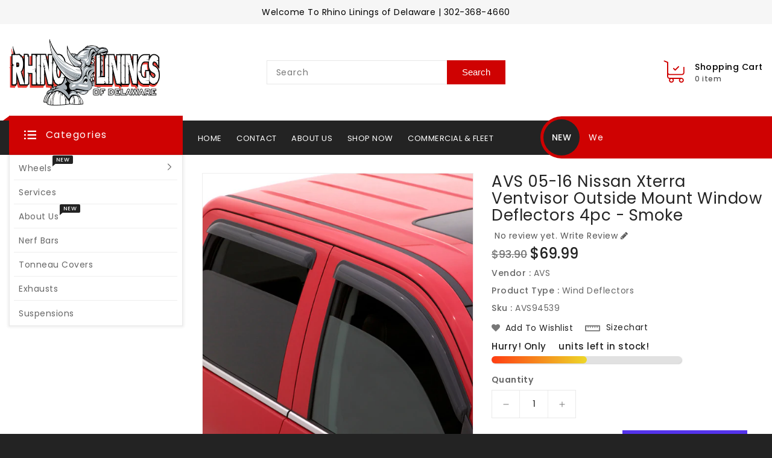

--- FILE ---
content_type: text/html; charset=utf-8
request_url: https://rhinoliningsde.com/products/avs-05-16-nissan-xterra-ventvisor-outside-mount-window-deflectors-4pc-smoke
body_size: 30595
content:
<!doctype html>
<html class="no-js" lang="en" currency="$">
  <head>
    <meta charset="utf-8">
    <meta http-equiv="X-UA-Compatible" content="IE=edge">
    <meta name="viewport" content="width=device-width,initial-scale=1">
    <meta name="theme-color" content="">
    <link rel="canonical" href="https://rhinoliningsde.com/products/avs-05-16-nissan-xterra-ventvisor-outside-mount-window-deflectors-4pc-smoke">
    <link rel="preconnect" href="https://cdn.shopify.com" crossorigin><link rel="preconnect" href="https://fonts.shopifycdn.com" crossorigin><title>
      AVS 05-16 Nissan Xterra Ventvisor Outside Mount Window Deflectors 4pc 
 &ndash; Rhino Linings of Delaware</title>

    
      <meta name="description" content="Whether you’re winding your way through the scenic route or heading out for your morning commute, nothing makes it easier to enjoy the drive than the original Ventvisor by AVS. Externally mounted and made of impact-resistant acrylic, this curved side window de?ector will shield you from whatever weather comes your way.">
    

    

<meta property="og:site_name" content="Rhino Linings of Delaware">
<meta property="og:url" content="https://rhinoliningsde.com/products/avs-05-16-nissan-xterra-ventvisor-outside-mount-window-deflectors-4pc-smoke">
<meta property="og:title" content="AVS 05-16 Nissan Xterra Ventvisor Outside Mount Window Deflectors 4pc ">
<meta property="og:type" content="product">
<meta property="og:description" content="Whether you’re winding your way through the scenic route or heading out for your morning commute, nothing makes it easier to enjoy the drive than the original Ventvisor by AVS. Externally mounted and made of impact-resistant acrylic, this curved side window de?ector will shield you from whatever weather comes your way."><meta property="og:image" content="http://rhinoliningsde.com/cdn/shop/files/92c452b4fd545a79f21edab3557c7849L_9ff6e3ee-9e1f-42d1-867c-06830f81ffab.jpg?v=1751561431">
  <meta property="og:image:secure_url" content="https://rhinoliningsde.com/cdn/shop/files/92c452b4fd545a79f21edab3557c7849L_9ff6e3ee-9e1f-42d1-867c-06830f81ffab.jpg?v=1751561431">
  <meta property="og:image:width" content="800">
  <meta property="og:image:height" content="800"><meta property="og:price:amount" content="69.99">
  <meta property="og:price:currency" content="USD"><meta name="twitter:card" content="summary_large_image">
<meta name="twitter:title" content="AVS 05-16 Nissan Xterra Ventvisor Outside Mount Window Deflectors 4pc ">
<meta name="twitter:description" content="Whether you’re winding your way through the scenic route or heading out for your morning commute, nothing makes it easier to enjoy the drive than the original Ventvisor by AVS. Externally mounted and made of impact-resistant acrylic, this curved side window de?ector will shield you from whatever weather comes your way.">

    
    <script>
      var theme = {
        moneyFormat: "${{amount}}",
        moneyFormatWithCurrency: "${{amount}} USD",
      }
    </script>
    
    <script src="//rhinoliningsde.com/cdn/shop/t/4/assets/includes.min.js?v=52975411520720353801675100139"></script>
    <script src="//rhinoliningsde.com/cdn/shop/t/4/assets/global.js?v=96479077846339320641675100139" defer="defer"></script>
    <script src="//rhinoliningsde.com/cdn/shop/t/4/assets/cart-notification.js?v=84791930338080947381675100139" defer="defer"></script>
    <script src="//rhinoliningsde.com/cdn/shop/t/4/assets/lazysizes.js?v=162282238643335803861675100139" defer="defer"></script>
    <script src="//rhinoliningsde.com/cdn/shop/t/4/assets/shop.js?v=63681954635224218031718824761" defer="defer"></script>
    <script>window.performance && window.performance.mark && window.performance.mark('shopify.content_for_header.start');</script><meta id="shopify-digital-wallet" name="shopify-digital-wallet" content="/51470958758/digital_wallets/dialog">
<meta name="shopify-checkout-api-token" content="9aba773383ef99090a40d64a1f0a45b9">
<meta id="in-context-paypal-metadata" data-shop-id="51470958758" data-venmo-supported="false" data-environment="production" data-locale="en_US" data-paypal-v4="true" data-currency="USD">
<link rel="alternate" type="application/json+oembed" href="https://rhinoliningsde.com/products/avs-05-16-nissan-xterra-ventvisor-outside-mount-window-deflectors-4pc-smoke.oembed">
<script async="async" src="/checkouts/internal/preloads.js?locale=en-US"></script>
<link rel="preconnect" href="https://shop.app" crossorigin="anonymous">
<script async="async" src="https://shop.app/checkouts/internal/preloads.js?locale=en-US&shop_id=51470958758" crossorigin="anonymous"></script>
<script id="apple-pay-shop-capabilities" type="application/json">{"shopId":51470958758,"countryCode":"US","currencyCode":"USD","merchantCapabilities":["supports3DS"],"merchantId":"gid:\/\/shopify\/Shop\/51470958758","merchantName":"Rhino Linings of Delaware","requiredBillingContactFields":["postalAddress","email","phone"],"requiredShippingContactFields":["postalAddress","email","phone"],"shippingType":"shipping","supportedNetworks":["visa","masterCard","amex","discover","elo","jcb"],"total":{"type":"pending","label":"Rhino Linings of Delaware","amount":"1.00"},"shopifyPaymentsEnabled":true,"supportsSubscriptions":true}</script>
<script id="shopify-features" type="application/json">{"accessToken":"9aba773383ef99090a40d64a1f0a45b9","betas":["rich-media-storefront-analytics"],"domain":"rhinoliningsde.com","predictiveSearch":true,"shopId":51470958758,"locale":"en"}</script>
<script>var Shopify = Shopify || {};
Shopify.shop = "rhino-auto-parts.myshopify.com";
Shopify.locale = "en";
Shopify.currency = {"active":"USD","rate":"1.0"};
Shopify.country = "US";
Shopify.theme = {"name":"Upload me dreamauto","id":142872051986,"schema_name":"Dawn","schema_version":"2.5.0","theme_store_id":null,"role":"main"};
Shopify.theme.handle = "null";
Shopify.theme.style = {"id":null,"handle":null};
Shopify.cdnHost = "rhinoliningsde.com/cdn";
Shopify.routes = Shopify.routes || {};
Shopify.routes.root = "/";</script>
<script type="module">!function(o){(o.Shopify=o.Shopify||{}).modules=!0}(window);</script>
<script>!function(o){function n(){var o=[];function n(){o.push(Array.prototype.slice.apply(arguments))}return n.q=o,n}var t=o.Shopify=o.Shopify||{};t.loadFeatures=n(),t.autoloadFeatures=n()}(window);</script>
<script>
  window.ShopifyPay = window.ShopifyPay || {};
  window.ShopifyPay.apiHost = "shop.app\/pay";
  window.ShopifyPay.redirectState = null;
</script>
<script id="shop-js-analytics" type="application/json">{"pageType":"product"}</script>
<script defer="defer" async type="module" src="//rhinoliningsde.com/cdn/shopifycloud/shop-js/modules/v2/client.init-shop-cart-sync_C5BV16lS.en.esm.js"></script>
<script defer="defer" async type="module" src="//rhinoliningsde.com/cdn/shopifycloud/shop-js/modules/v2/chunk.common_CygWptCX.esm.js"></script>
<script type="module">
  await import("//rhinoliningsde.com/cdn/shopifycloud/shop-js/modules/v2/client.init-shop-cart-sync_C5BV16lS.en.esm.js");
await import("//rhinoliningsde.com/cdn/shopifycloud/shop-js/modules/v2/chunk.common_CygWptCX.esm.js");

  window.Shopify.SignInWithShop?.initShopCartSync?.({"fedCMEnabled":true,"windoidEnabled":true});

</script>
<script defer="defer" async type="module" src="//rhinoliningsde.com/cdn/shopifycloud/shop-js/modules/v2/client.payment-terms_CZxnsJam.en.esm.js"></script>
<script defer="defer" async type="module" src="//rhinoliningsde.com/cdn/shopifycloud/shop-js/modules/v2/chunk.common_CygWptCX.esm.js"></script>
<script defer="defer" async type="module" src="//rhinoliningsde.com/cdn/shopifycloud/shop-js/modules/v2/chunk.modal_D71HUcav.esm.js"></script>
<script type="module">
  await import("//rhinoliningsde.com/cdn/shopifycloud/shop-js/modules/v2/client.payment-terms_CZxnsJam.en.esm.js");
await import("//rhinoliningsde.com/cdn/shopifycloud/shop-js/modules/v2/chunk.common_CygWptCX.esm.js");
await import("//rhinoliningsde.com/cdn/shopifycloud/shop-js/modules/v2/chunk.modal_D71HUcav.esm.js");

  
</script>
<script>
  window.Shopify = window.Shopify || {};
  if (!window.Shopify.featureAssets) window.Shopify.featureAssets = {};
  window.Shopify.featureAssets['shop-js'] = {"shop-cart-sync":["modules/v2/client.shop-cart-sync_ZFArdW7E.en.esm.js","modules/v2/chunk.common_CygWptCX.esm.js"],"init-fed-cm":["modules/v2/client.init-fed-cm_CmiC4vf6.en.esm.js","modules/v2/chunk.common_CygWptCX.esm.js"],"shop-button":["modules/v2/client.shop-button_tlx5R9nI.en.esm.js","modules/v2/chunk.common_CygWptCX.esm.js"],"shop-cash-offers":["modules/v2/client.shop-cash-offers_DOA2yAJr.en.esm.js","modules/v2/chunk.common_CygWptCX.esm.js","modules/v2/chunk.modal_D71HUcav.esm.js"],"init-windoid":["modules/v2/client.init-windoid_sURxWdc1.en.esm.js","modules/v2/chunk.common_CygWptCX.esm.js"],"shop-toast-manager":["modules/v2/client.shop-toast-manager_ClPi3nE9.en.esm.js","modules/v2/chunk.common_CygWptCX.esm.js"],"init-shop-email-lookup-coordinator":["modules/v2/client.init-shop-email-lookup-coordinator_B8hsDcYM.en.esm.js","modules/v2/chunk.common_CygWptCX.esm.js"],"init-shop-cart-sync":["modules/v2/client.init-shop-cart-sync_C5BV16lS.en.esm.js","modules/v2/chunk.common_CygWptCX.esm.js"],"avatar":["modules/v2/client.avatar_BTnouDA3.en.esm.js"],"pay-button":["modules/v2/client.pay-button_FdsNuTd3.en.esm.js","modules/v2/chunk.common_CygWptCX.esm.js"],"init-customer-accounts":["modules/v2/client.init-customer-accounts_DxDtT_ad.en.esm.js","modules/v2/client.shop-login-button_C5VAVYt1.en.esm.js","modules/v2/chunk.common_CygWptCX.esm.js","modules/v2/chunk.modal_D71HUcav.esm.js"],"init-shop-for-new-customer-accounts":["modules/v2/client.init-shop-for-new-customer-accounts_ChsxoAhi.en.esm.js","modules/v2/client.shop-login-button_C5VAVYt1.en.esm.js","modules/v2/chunk.common_CygWptCX.esm.js","modules/v2/chunk.modal_D71HUcav.esm.js"],"shop-login-button":["modules/v2/client.shop-login-button_C5VAVYt1.en.esm.js","modules/v2/chunk.common_CygWptCX.esm.js","modules/v2/chunk.modal_D71HUcav.esm.js"],"init-customer-accounts-sign-up":["modules/v2/client.init-customer-accounts-sign-up_CPSyQ0Tj.en.esm.js","modules/v2/client.shop-login-button_C5VAVYt1.en.esm.js","modules/v2/chunk.common_CygWptCX.esm.js","modules/v2/chunk.modal_D71HUcav.esm.js"],"shop-follow-button":["modules/v2/client.shop-follow-button_Cva4Ekp9.en.esm.js","modules/v2/chunk.common_CygWptCX.esm.js","modules/v2/chunk.modal_D71HUcav.esm.js"],"checkout-modal":["modules/v2/client.checkout-modal_BPM8l0SH.en.esm.js","modules/v2/chunk.common_CygWptCX.esm.js","modules/v2/chunk.modal_D71HUcav.esm.js"],"lead-capture":["modules/v2/client.lead-capture_Bi8yE_yS.en.esm.js","modules/v2/chunk.common_CygWptCX.esm.js","modules/v2/chunk.modal_D71HUcav.esm.js"],"shop-login":["modules/v2/client.shop-login_D6lNrXab.en.esm.js","modules/v2/chunk.common_CygWptCX.esm.js","modules/v2/chunk.modal_D71HUcav.esm.js"],"payment-terms":["modules/v2/client.payment-terms_CZxnsJam.en.esm.js","modules/v2/chunk.common_CygWptCX.esm.js","modules/v2/chunk.modal_D71HUcav.esm.js"]};
</script>
<script id="__st">var __st={"a":51470958758,"offset":-18000,"reqid":"ae7eb67f-790b-4489-a0f7-8cfb9de2c6ca-1768793429","pageurl":"rhinoliningsde.com\/products\/avs-05-16-nissan-xterra-ventvisor-outside-mount-window-deflectors-4pc-smoke","u":"9f834ff174ee","p":"product","rtyp":"product","rid":10173378789650};</script>
<script>window.ShopifyPaypalV4VisibilityTracking = true;</script>
<script id="captcha-bootstrap">!function(){'use strict';const t='contact',e='account',n='new_comment',o=[[t,t],['blogs',n],['comments',n],[t,'customer']],c=[[e,'customer_login'],[e,'guest_login'],[e,'recover_customer_password'],[e,'create_customer']],r=t=>t.map((([t,e])=>`form[action*='/${t}']:not([data-nocaptcha='true']) input[name='form_type'][value='${e}']`)).join(','),a=t=>()=>t?[...document.querySelectorAll(t)].map((t=>t.form)):[];function s(){const t=[...o],e=r(t);return a(e)}const i='password',u='form_key',d=['recaptcha-v3-token','g-recaptcha-response','h-captcha-response',i],f=()=>{try{return window.sessionStorage}catch{return}},m='__shopify_v',_=t=>t.elements[u];function p(t,e,n=!1){try{const o=window.sessionStorage,c=JSON.parse(o.getItem(e)),{data:r}=function(t){const{data:e,action:n}=t;return t[m]||n?{data:e,action:n}:{data:t,action:n}}(c);for(const[e,n]of Object.entries(r))t.elements[e]&&(t.elements[e].value=n);n&&o.removeItem(e)}catch(o){console.error('form repopulation failed',{error:o})}}const l='form_type',E='cptcha';function T(t){t.dataset[E]=!0}const w=window,h=w.document,L='Shopify',v='ce_forms',y='captcha';let A=!1;((t,e)=>{const n=(g='f06e6c50-85a8-45c8-87d0-21a2b65856fe',I='https://cdn.shopify.com/shopifycloud/storefront-forms-hcaptcha/ce_storefront_forms_captcha_hcaptcha.v1.5.2.iife.js',D={infoText:'Protected by hCaptcha',privacyText:'Privacy',termsText:'Terms'},(t,e,n)=>{const o=w[L][v],c=o.bindForm;if(c)return c(t,g,e,D).then(n);var r;o.q.push([[t,g,e,D],n]),r=I,A||(h.body.append(Object.assign(h.createElement('script'),{id:'captcha-provider',async:!0,src:r})),A=!0)});var g,I,D;w[L]=w[L]||{},w[L][v]=w[L][v]||{},w[L][v].q=[],w[L][y]=w[L][y]||{},w[L][y].protect=function(t,e){n(t,void 0,e),T(t)},Object.freeze(w[L][y]),function(t,e,n,w,h,L){const[v,y,A,g]=function(t,e,n){const i=e?o:[],u=t?c:[],d=[...i,...u],f=r(d),m=r(i),_=r(d.filter((([t,e])=>n.includes(e))));return[a(f),a(m),a(_),s()]}(w,h,L),I=t=>{const e=t.target;return e instanceof HTMLFormElement?e:e&&e.form},D=t=>v().includes(t);t.addEventListener('submit',(t=>{const e=I(t);if(!e)return;const n=D(e)&&!e.dataset.hcaptchaBound&&!e.dataset.recaptchaBound,o=_(e),c=g().includes(e)&&(!o||!o.value);(n||c)&&t.preventDefault(),c&&!n&&(function(t){try{if(!f())return;!function(t){const e=f();if(!e)return;const n=_(t);if(!n)return;const o=n.value;o&&e.removeItem(o)}(t);const e=Array.from(Array(32),(()=>Math.random().toString(36)[2])).join('');!function(t,e){_(t)||t.append(Object.assign(document.createElement('input'),{type:'hidden',name:u})),t.elements[u].value=e}(t,e),function(t,e){const n=f();if(!n)return;const o=[...t.querySelectorAll(`input[type='${i}']`)].map((({name:t})=>t)),c=[...d,...o],r={};for(const[a,s]of new FormData(t).entries())c.includes(a)||(r[a]=s);n.setItem(e,JSON.stringify({[m]:1,action:t.action,data:r}))}(t,e)}catch(e){console.error('failed to persist form',e)}}(e),e.submit())}));const S=(t,e)=>{t&&!t.dataset[E]&&(n(t,e.some((e=>e===t))),T(t))};for(const o of['focusin','change'])t.addEventListener(o,(t=>{const e=I(t);D(e)&&S(e,y())}));const B=e.get('form_key'),M=e.get(l),P=B&&M;t.addEventListener('DOMContentLoaded',(()=>{const t=y();if(P)for(const e of t)e.elements[l].value===M&&p(e,B);[...new Set([...A(),...v().filter((t=>'true'===t.dataset.shopifyCaptcha))])].forEach((e=>S(e,t)))}))}(h,new URLSearchParams(w.location.search),n,t,e,['guest_login'])})(!0,!0)}();</script>
<script integrity="sha256-4kQ18oKyAcykRKYeNunJcIwy7WH5gtpwJnB7kiuLZ1E=" data-source-attribution="shopify.loadfeatures" defer="defer" src="//rhinoliningsde.com/cdn/shopifycloud/storefront/assets/storefront/load_feature-a0a9edcb.js" crossorigin="anonymous"></script>
<script crossorigin="anonymous" defer="defer" src="//rhinoliningsde.com/cdn/shopifycloud/storefront/assets/shopify_pay/storefront-65b4c6d7.js?v=20250812"></script>
<script data-source-attribution="shopify.dynamic_checkout.dynamic.init">var Shopify=Shopify||{};Shopify.PaymentButton=Shopify.PaymentButton||{isStorefrontPortableWallets:!0,init:function(){window.Shopify.PaymentButton.init=function(){};var t=document.createElement("script");t.src="https://rhinoliningsde.com/cdn/shopifycloud/portable-wallets/latest/portable-wallets.en.js",t.type="module",document.head.appendChild(t)}};
</script>
<script data-source-attribution="shopify.dynamic_checkout.buyer_consent">
  function portableWalletsHideBuyerConsent(e){var t=document.getElementById("shopify-buyer-consent"),n=document.getElementById("shopify-subscription-policy-button");t&&n&&(t.classList.add("hidden"),t.setAttribute("aria-hidden","true"),n.removeEventListener("click",e))}function portableWalletsShowBuyerConsent(e){var t=document.getElementById("shopify-buyer-consent"),n=document.getElementById("shopify-subscription-policy-button");t&&n&&(t.classList.remove("hidden"),t.removeAttribute("aria-hidden"),n.addEventListener("click",e))}window.Shopify?.PaymentButton&&(window.Shopify.PaymentButton.hideBuyerConsent=portableWalletsHideBuyerConsent,window.Shopify.PaymentButton.showBuyerConsent=portableWalletsShowBuyerConsent);
</script>
<script>
  function portableWalletsCleanup(e){e&&e.src&&console.error("Failed to load portable wallets script "+e.src);var t=document.querySelectorAll("shopify-accelerated-checkout .shopify-payment-button__skeleton, shopify-accelerated-checkout-cart .wallet-cart-button__skeleton"),e=document.getElementById("shopify-buyer-consent");for(let e=0;e<t.length;e++)t[e].remove();e&&e.remove()}function portableWalletsNotLoadedAsModule(e){e instanceof ErrorEvent&&"string"==typeof e.message&&e.message.includes("import.meta")&&"string"==typeof e.filename&&e.filename.includes("portable-wallets")&&(window.removeEventListener("error",portableWalletsNotLoadedAsModule),window.Shopify.PaymentButton.failedToLoad=e,"loading"===document.readyState?document.addEventListener("DOMContentLoaded",window.Shopify.PaymentButton.init):window.Shopify.PaymentButton.init())}window.addEventListener("error",portableWalletsNotLoadedAsModule);
</script>

<script type="module" src="https://rhinoliningsde.com/cdn/shopifycloud/portable-wallets/latest/portable-wallets.en.js" onError="portableWalletsCleanup(this)" crossorigin="anonymous"></script>
<script nomodule>
  document.addEventListener("DOMContentLoaded", portableWalletsCleanup);
</script>

<link id="shopify-accelerated-checkout-styles" rel="stylesheet" media="screen" href="https://rhinoliningsde.com/cdn/shopifycloud/portable-wallets/latest/accelerated-checkout-backwards-compat.css" crossorigin="anonymous">
<style id="shopify-accelerated-checkout-cart">
        #shopify-buyer-consent {
  margin-top: 1em;
  display: inline-block;
  width: 100%;
}

#shopify-buyer-consent.hidden {
  display: none;
}

#shopify-subscription-policy-button {
  background: none;
  border: none;
  padding: 0;
  text-decoration: underline;
  font-size: inherit;
  cursor: pointer;
}

#shopify-subscription-policy-button::before {
  box-shadow: none;
}

      </style>
<script id="sections-script" data-sections="main-product,product-recommendations" defer="defer" src="//rhinoliningsde.com/cdn/shop/t/4/compiled_assets/scripts.js?1459"></script>
<script>window.performance && window.performance.mark && window.performance.mark('shopify.content_for_header.end');</script>

    <style data-shopify>
      @font-face {
  font-family: Poppins;
  font-weight: 400;
  font-style: normal;
  font-display: swap;
  src: url("//rhinoliningsde.com/cdn/fonts/poppins/poppins_n4.0ba78fa5af9b0e1a374041b3ceaadf0a43b41362.woff2") format("woff2"),
       url("//rhinoliningsde.com/cdn/fonts/poppins/poppins_n4.214741a72ff2596839fc9760ee7a770386cf16ca.woff") format("woff");
}

      @font-face {
  font-family: Poppins;
  font-weight: 700;
  font-style: normal;
  font-display: swap;
  src: url("//rhinoliningsde.com/cdn/fonts/poppins/poppins_n7.56758dcf284489feb014a026f3727f2f20a54626.woff2") format("woff2"),
       url("//rhinoliningsde.com/cdn/fonts/poppins/poppins_n7.f34f55d9b3d3205d2cd6f64955ff4b36f0cfd8da.woff") format("woff");
}

      @font-face {
  font-family: Poppins;
  font-weight: 600;
  font-style: normal;
  font-display: swap;
  src: url("//rhinoliningsde.com/cdn/fonts/poppins/poppins_n6.aa29d4918bc243723d56b59572e18228ed0786f6.woff2") format("woff2"),
       url("//rhinoliningsde.com/cdn/fonts/poppins/poppins_n6.5f815d845fe073750885d5b7e619ee00e8111208.woff") format("woff");
}

      @font-face {
  font-family: Poppins;
  font-weight: 500;
  font-style: normal;
  font-display: swap;
  src: url("//rhinoliningsde.com/cdn/fonts/poppins/poppins_n5.ad5b4b72b59a00358afc706450c864c3c8323842.woff2") format("woff2"),
       url("//rhinoliningsde.com/cdn/fonts/poppins/poppins_n5.33757fdf985af2d24b32fcd84c9a09224d4b2c39.woff") format("woff");
}

      @font-face {
  font-family: Poppins;
  font-weight: 300;
  font-style: normal;
  font-display: swap;
  src: url("//rhinoliningsde.com/cdn/fonts/poppins/poppins_n3.05f58335c3209cce17da4f1f1ab324ebe2982441.woff2") format("woff2"),
       url("//rhinoliningsde.com/cdn/fonts/poppins/poppins_n3.6971368e1f131d2c8ff8e3a44a36b577fdda3ff5.woff") format("woff");
}

      @font-face {
  font-family: Poppins;
  font-weight: 400;
  font-style: italic;
  font-display: swap;
  src: url("//rhinoliningsde.com/cdn/fonts/poppins/poppins_i4.846ad1e22474f856bd6b81ba4585a60799a9f5d2.woff2") format("woff2"),
       url("//rhinoliningsde.com/cdn/fonts/poppins/poppins_i4.56b43284e8b52fc64c1fd271f289a39e8477e9ec.woff") format("woff");
}

      @font-face {
  font-family: Poppins;
  font-weight: 700;
  font-style: italic;
  font-display: swap;
  src: url("//rhinoliningsde.com/cdn/fonts/poppins/poppins_i7.42fd71da11e9d101e1e6c7932199f925f9eea42d.woff2") format("woff2"),
       url("//rhinoliningsde.com/cdn/fonts/poppins/poppins_i7.ec8499dbd7616004e21155106d13837fff4cf556.woff") format("woff");
}


      :root {
        --font-body-family: Poppins, sans-serif;
        --font-body-style: normal;
        --font-body-weight: 400;
        --font-weight-body--bold: 400;
      }

      *,
      *::before,
      *::after {
        box-sizing: inherit;
      }

      html {
        box-sizing: border-box;
        font-size: 62.5%;
        height: 100%;
      }

      body {
        display: grid;
        grid-template-rows: auto auto 1fr auto;
        grid-template-columns: 100%;
        min-height: 100%;
        margin: 0;
        font-size: 14px;
        letter-spacing: 0.06rem;
        line-height: 1.8;
        font-family: var(--font-body-family);
        font-style: var(--font-body-style);
        font-weight: var(--font-body-weight);
      }

    </style>
    <style data-shopify>
  :root {
    --brand-secondary: #232323;
	--brand-third: #cf0202;
    --brand-modify-secondary: rgba(35, 35, 35, 0.3);
    --button-bg-color: #cf0202;
    --button-text-color: #ffffff;
    --button-bg-hover-color: #232323;
    --button-text-hover-color: #ffffff;
    --button-text-hover-modify-color: rgba(255, 255, 255, 0.4);
    --product-btn-bg-color: #cf0202;
    --product-icon-color: #ffffff;
    --product-btn-bg-hover-color:  #232323;
    --product-icon-hover-color: #ffffff;
    --navbar-background-color: #f6f6f6;
    --navbar-text-modify-color: rgba(0, 0, 0, 0.1);
    --navbar-text-color: #000000;
    --menu-bg-color:#232323;
    --menu-text-color:#FFFFFF;
    --nav-bg-color: #F6F6F6;
	--nav-text-color: #666666;
	--nav-bg-hover-color: #cf0202;
	--nav-text-hover-color: #ffffff;
	--sale-bg-color:#7fbc1e;
    --sale-text-color:#ffffff;
	--soldout-bg-color:#c92c2c;
    --soldout-text-color:#ffffff;
    --footer-top-bg-color1: #cf0202;
	--footer-top-bg-color2: #232323;
	--footer-top-text-color: #ffffff;
	--footer-heading-color: #232323;
	--footer-text-color: #787878;
	--footer-text-opacity-color: rgba(120, 120, 120, 0.06);
	--footer-text-hover-color: #cf0202;
	--footer-address-bg-color: #f6f6f6;
	--footer-address-icon-color: #cf0202;
    --password-color: #f5f5f5;
	--password-textcolor: #000000;
    --font-body-family: Poppins;
  }
</style>
    <link href="https://cdnjs.cloudflare.com/ajax/libs/font-awesome/4.7.0/css/font-awesome.min.css" rel="stylesheet" type="text/css" media="all" />
    <link href="//rhinoliningsde.com/cdn/shop/t/4/assets/includes.min.css?v=76577207104680680741675100139" rel="stylesheet" type="text/css" media="all" />
    <link href="//rhinoliningsde.com/cdn/shop/t/4/assets/base.css?v=104371387631867436051705339079" rel="stylesheet" type="text/css" media="all" />
    <link href="//rhinoliningsde.com/cdn/shop/t/4/assets/theme.css?v=169599879942099167061675100161" rel="stylesheet" type="text/css" media="all" />
     
<link rel="preload" as="font" href="//rhinoliningsde.com/cdn/fonts/poppins/poppins_n4.0ba78fa5af9b0e1a374041b3ceaadf0a43b41362.woff2" type="font/woff2" crossorigin><script>document.documentElement.className = document.documentElement.className.replace('no-js', 'js');</script>
  <link href="https://monorail-edge.shopifysvc.com" rel="dns-prefetch">
<script>(function(){if ("sendBeacon" in navigator && "performance" in window) {try {var session_token_from_headers = performance.getEntriesByType('navigation')[0].serverTiming.find(x => x.name == '_s').description;} catch {var session_token_from_headers = undefined;}var session_cookie_matches = document.cookie.match(/_shopify_s=([^;]*)/);var session_token_from_cookie = session_cookie_matches && session_cookie_matches.length === 2 ? session_cookie_matches[1] : "";var session_token = session_token_from_headers || session_token_from_cookie || "";function handle_abandonment_event(e) {var entries = performance.getEntries().filter(function(entry) {return /monorail-edge.shopifysvc.com/.test(entry.name);});if (!window.abandonment_tracked && entries.length === 0) {window.abandonment_tracked = true;var currentMs = Date.now();var navigation_start = performance.timing.navigationStart;var payload = {shop_id: 51470958758,url: window.location.href,navigation_start,duration: currentMs - navigation_start,session_token,page_type: "product"};window.navigator.sendBeacon("https://monorail-edge.shopifysvc.com/v1/produce", JSON.stringify({schema_id: "online_store_buyer_site_abandonment/1.1",payload: payload,metadata: {event_created_at_ms: currentMs,event_sent_at_ms: currentMs}}));}}window.addEventListener('pagehide', handle_abandonment_event);}}());</script>
<script id="web-pixels-manager-setup">(function e(e,d,r,n,o){if(void 0===o&&(o={}),!Boolean(null===(a=null===(i=window.Shopify)||void 0===i?void 0:i.analytics)||void 0===a?void 0:a.replayQueue)){var i,a;window.Shopify=window.Shopify||{};var t=window.Shopify;t.analytics=t.analytics||{};var s=t.analytics;s.replayQueue=[],s.publish=function(e,d,r){return s.replayQueue.push([e,d,r]),!0};try{self.performance.mark("wpm:start")}catch(e){}var l=function(){var e={modern:/Edge?\/(1{2}[4-9]|1[2-9]\d|[2-9]\d{2}|\d{4,})\.\d+(\.\d+|)|Firefox\/(1{2}[4-9]|1[2-9]\d|[2-9]\d{2}|\d{4,})\.\d+(\.\d+|)|Chrom(ium|e)\/(9{2}|\d{3,})\.\d+(\.\d+|)|(Maci|X1{2}).+ Version\/(15\.\d+|(1[6-9]|[2-9]\d|\d{3,})\.\d+)([,.]\d+|)( \(\w+\)|)( Mobile\/\w+|) Safari\/|Chrome.+OPR\/(9{2}|\d{3,})\.\d+\.\d+|(CPU[ +]OS|iPhone[ +]OS|CPU[ +]iPhone|CPU IPhone OS|CPU iPad OS)[ +]+(15[._]\d+|(1[6-9]|[2-9]\d|\d{3,})[._]\d+)([._]\d+|)|Android:?[ /-](13[3-9]|1[4-9]\d|[2-9]\d{2}|\d{4,})(\.\d+|)(\.\d+|)|Android.+Firefox\/(13[5-9]|1[4-9]\d|[2-9]\d{2}|\d{4,})\.\d+(\.\d+|)|Android.+Chrom(ium|e)\/(13[3-9]|1[4-9]\d|[2-9]\d{2}|\d{4,})\.\d+(\.\d+|)|SamsungBrowser\/([2-9]\d|\d{3,})\.\d+/,legacy:/Edge?\/(1[6-9]|[2-9]\d|\d{3,})\.\d+(\.\d+|)|Firefox\/(5[4-9]|[6-9]\d|\d{3,})\.\d+(\.\d+|)|Chrom(ium|e)\/(5[1-9]|[6-9]\d|\d{3,})\.\d+(\.\d+|)([\d.]+$|.*Safari\/(?![\d.]+ Edge\/[\d.]+$))|(Maci|X1{2}).+ Version\/(10\.\d+|(1[1-9]|[2-9]\d|\d{3,})\.\d+)([,.]\d+|)( \(\w+\)|)( Mobile\/\w+|) Safari\/|Chrome.+OPR\/(3[89]|[4-9]\d|\d{3,})\.\d+\.\d+|(CPU[ +]OS|iPhone[ +]OS|CPU[ +]iPhone|CPU IPhone OS|CPU iPad OS)[ +]+(10[._]\d+|(1[1-9]|[2-9]\d|\d{3,})[._]\d+)([._]\d+|)|Android:?[ /-](13[3-9]|1[4-9]\d|[2-9]\d{2}|\d{4,})(\.\d+|)(\.\d+|)|Mobile Safari.+OPR\/([89]\d|\d{3,})\.\d+\.\d+|Android.+Firefox\/(13[5-9]|1[4-9]\d|[2-9]\d{2}|\d{4,})\.\d+(\.\d+|)|Android.+Chrom(ium|e)\/(13[3-9]|1[4-9]\d|[2-9]\d{2}|\d{4,})\.\d+(\.\d+|)|Android.+(UC? ?Browser|UCWEB|U3)[ /]?(15\.([5-9]|\d{2,})|(1[6-9]|[2-9]\d|\d{3,})\.\d+)\.\d+|SamsungBrowser\/(5\.\d+|([6-9]|\d{2,})\.\d+)|Android.+MQ{2}Browser\/(14(\.(9|\d{2,})|)|(1[5-9]|[2-9]\d|\d{3,})(\.\d+|))(\.\d+|)|K[Aa][Ii]OS\/(3\.\d+|([4-9]|\d{2,})\.\d+)(\.\d+|)/},d=e.modern,r=e.legacy,n=navigator.userAgent;return n.match(d)?"modern":n.match(r)?"legacy":"unknown"}(),u="modern"===l?"modern":"legacy",c=(null!=n?n:{modern:"",legacy:""})[u],f=function(e){return[e.baseUrl,"/wpm","/b",e.hashVersion,"modern"===e.buildTarget?"m":"l",".js"].join("")}({baseUrl:d,hashVersion:r,buildTarget:u}),m=function(e){var d=e.version,r=e.bundleTarget,n=e.surface,o=e.pageUrl,i=e.monorailEndpoint;return{emit:function(e){var a=e.status,t=e.errorMsg,s=(new Date).getTime(),l=JSON.stringify({metadata:{event_sent_at_ms:s},events:[{schema_id:"web_pixels_manager_load/3.1",payload:{version:d,bundle_target:r,page_url:o,status:a,surface:n,error_msg:t},metadata:{event_created_at_ms:s}}]});if(!i)return console&&console.warn&&console.warn("[Web Pixels Manager] No Monorail endpoint provided, skipping logging."),!1;try{return self.navigator.sendBeacon.bind(self.navigator)(i,l)}catch(e){}var u=new XMLHttpRequest;try{return u.open("POST",i,!0),u.setRequestHeader("Content-Type","text/plain"),u.send(l),!0}catch(e){return console&&console.warn&&console.warn("[Web Pixels Manager] Got an unhandled error while logging to Monorail."),!1}}}}({version:r,bundleTarget:l,surface:e.surface,pageUrl:self.location.href,monorailEndpoint:e.monorailEndpoint});try{o.browserTarget=l,function(e){var d=e.src,r=e.async,n=void 0===r||r,o=e.onload,i=e.onerror,a=e.sri,t=e.scriptDataAttributes,s=void 0===t?{}:t,l=document.createElement("script"),u=document.querySelector("head"),c=document.querySelector("body");if(l.async=n,l.src=d,a&&(l.integrity=a,l.crossOrigin="anonymous"),s)for(var f in s)if(Object.prototype.hasOwnProperty.call(s,f))try{l.dataset[f]=s[f]}catch(e){}if(o&&l.addEventListener("load",o),i&&l.addEventListener("error",i),u)u.appendChild(l);else{if(!c)throw new Error("Did not find a head or body element to append the script");c.appendChild(l)}}({src:f,async:!0,onload:function(){if(!function(){var e,d;return Boolean(null===(d=null===(e=window.Shopify)||void 0===e?void 0:e.analytics)||void 0===d?void 0:d.initialized)}()){var d=window.webPixelsManager.init(e)||void 0;if(d){var r=window.Shopify.analytics;r.replayQueue.forEach((function(e){var r=e[0],n=e[1],o=e[2];d.publishCustomEvent(r,n,o)})),r.replayQueue=[],r.publish=d.publishCustomEvent,r.visitor=d.visitor,r.initialized=!0}}},onerror:function(){return m.emit({status:"failed",errorMsg:"".concat(f," has failed to load")})},sri:function(e){var d=/^sha384-[A-Za-z0-9+/=]+$/;return"string"==typeof e&&d.test(e)}(c)?c:"",scriptDataAttributes:o}),m.emit({status:"loading"})}catch(e){m.emit({status:"failed",errorMsg:(null==e?void 0:e.message)||"Unknown error"})}}})({shopId: 51470958758,storefrontBaseUrl: "https://rhinoliningsde.com",extensionsBaseUrl: "https://extensions.shopifycdn.com/cdn/shopifycloud/web-pixels-manager",monorailEndpoint: "https://monorail-edge.shopifysvc.com/unstable/produce_batch",surface: "storefront-renderer",enabledBetaFlags: ["2dca8a86"],webPixelsConfigList: [{"id":"shopify-app-pixel","configuration":"{}","eventPayloadVersion":"v1","runtimeContext":"STRICT","scriptVersion":"0450","apiClientId":"shopify-pixel","type":"APP","privacyPurposes":["ANALYTICS","MARKETING"]},{"id":"shopify-custom-pixel","eventPayloadVersion":"v1","runtimeContext":"LAX","scriptVersion":"0450","apiClientId":"shopify-pixel","type":"CUSTOM","privacyPurposes":["ANALYTICS","MARKETING"]}],isMerchantRequest: false,initData: {"shop":{"name":"Rhino Linings of Delaware","paymentSettings":{"currencyCode":"USD"},"myshopifyDomain":"rhino-auto-parts.myshopify.com","countryCode":"US","storefrontUrl":"https:\/\/rhinoliningsde.com"},"customer":null,"cart":null,"checkout":null,"productVariants":[{"price":{"amount":69.99,"currencyCode":"USD"},"product":{"title":"AVS 05-16 Nissan Xterra Ventvisor Outside Mount Window Deflectors 4pc - Smoke","vendor":"AVS","id":"10173378789650","untranslatedTitle":"AVS 05-16 Nissan Xterra Ventvisor Outside Mount Window Deflectors 4pc - Smoke","url":"\/products\/avs-05-16-nissan-xterra-ventvisor-outside-mount-window-deflectors-4pc-smoke","type":"Wind Deflectors"},"id":"51431584497938","image":{"src":"\/\/rhinoliningsde.com\/cdn\/shop\/files\/92c452b4fd545a79f21edab3557c7849L_9ff6e3ee-9e1f-42d1-867c-06830f81ffab.jpg?v=1751561431"},"sku":"AVS94539","title":"Default Title","untranslatedTitle":"Default Title"}],"purchasingCompany":null},},"https://rhinoliningsde.com/cdn","fcfee988w5aeb613cpc8e4bc33m6693e112",{"modern":"","legacy":""},{"shopId":"51470958758","storefrontBaseUrl":"https:\/\/rhinoliningsde.com","extensionBaseUrl":"https:\/\/extensions.shopifycdn.com\/cdn\/shopifycloud\/web-pixels-manager","surface":"storefront-renderer","enabledBetaFlags":"[\"2dca8a86\"]","isMerchantRequest":"false","hashVersion":"fcfee988w5aeb613cpc8e4bc33m6693e112","publish":"custom","events":"[[\"page_viewed\",{}],[\"product_viewed\",{\"productVariant\":{\"price\":{\"amount\":69.99,\"currencyCode\":\"USD\"},\"product\":{\"title\":\"AVS 05-16 Nissan Xterra Ventvisor Outside Mount Window Deflectors 4pc - Smoke\",\"vendor\":\"AVS\",\"id\":\"10173378789650\",\"untranslatedTitle\":\"AVS 05-16 Nissan Xterra Ventvisor Outside Mount Window Deflectors 4pc - Smoke\",\"url\":\"\/products\/avs-05-16-nissan-xterra-ventvisor-outside-mount-window-deflectors-4pc-smoke\",\"type\":\"Wind Deflectors\"},\"id\":\"51431584497938\",\"image\":{\"src\":\"\/\/rhinoliningsde.com\/cdn\/shop\/files\/92c452b4fd545a79f21edab3557c7849L_9ff6e3ee-9e1f-42d1-867c-06830f81ffab.jpg?v=1751561431\"},\"sku\":\"AVS94539\",\"title\":\"Default Title\",\"untranslatedTitle\":\"Default Title\"}}]]"});</script><script>
  window.ShopifyAnalytics = window.ShopifyAnalytics || {};
  window.ShopifyAnalytics.meta = window.ShopifyAnalytics.meta || {};
  window.ShopifyAnalytics.meta.currency = 'USD';
  var meta = {"product":{"id":10173378789650,"gid":"gid:\/\/shopify\/Product\/10173378789650","vendor":"AVS","type":"Wind Deflectors","handle":"avs-05-16-nissan-xterra-ventvisor-outside-mount-window-deflectors-4pc-smoke","variants":[{"id":51431584497938,"price":6999,"name":"AVS 05-16 Nissan Xterra Ventvisor Outside Mount Window Deflectors 4pc - Smoke","public_title":null,"sku":"AVS94539"}],"remote":false},"page":{"pageType":"product","resourceType":"product","resourceId":10173378789650,"requestId":"ae7eb67f-790b-4489-a0f7-8cfb9de2c6ca-1768793429"}};
  for (var attr in meta) {
    window.ShopifyAnalytics.meta[attr] = meta[attr];
  }
</script>
<script class="analytics">
  (function () {
    var customDocumentWrite = function(content) {
      var jquery = null;

      if (window.jQuery) {
        jquery = window.jQuery;
      } else if (window.Checkout && window.Checkout.$) {
        jquery = window.Checkout.$;
      }

      if (jquery) {
        jquery('body').append(content);
      }
    };

    var hasLoggedConversion = function(token) {
      if (token) {
        return document.cookie.indexOf('loggedConversion=' + token) !== -1;
      }
      return false;
    }

    var setCookieIfConversion = function(token) {
      if (token) {
        var twoMonthsFromNow = new Date(Date.now());
        twoMonthsFromNow.setMonth(twoMonthsFromNow.getMonth() + 2);

        document.cookie = 'loggedConversion=' + token + '; expires=' + twoMonthsFromNow;
      }
    }

    var trekkie = window.ShopifyAnalytics.lib = window.trekkie = window.trekkie || [];
    if (trekkie.integrations) {
      return;
    }
    trekkie.methods = [
      'identify',
      'page',
      'ready',
      'track',
      'trackForm',
      'trackLink'
    ];
    trekkie.factory = function(method) {
      return function() {
        var args = Array.prototype.slice.call(arguments);
        args.unshift(method);
        trekkie.push(args);
        return trekkie;
      };
    };
    for (var i = 0; i < trekkie.methods.length; i++) {
      var key = trekkie.methods[i];
      trekkie[key] = trekkie.factory(key);
    }
    trekkie.load = function(config) {
      trekkie.config = config || {};
      trekkie.config.initialDocumentCookie = document.cookie;
      var first = document.getElementsByTagName('script')[0];
      var script = document.createElement('script');
      script.type = 'text/javascript';
      script.onerror = function(e) {
        var scriptFallback = document.createElement('script');
        scriptFallback.type = 'text/javascript';
        scriptFallback.onerror = function(error) {
                var Monorail = {
      produce: function produce(monorailDomain, schemaId, payload) {
        var currentMs = new Date().getTime();
        var event = {
          schema_id: schemaId,
          payload: payload,
          metadata: {
            event_created_at_ms: currentMs,
            event_sent_at_ms: currentMs
          }
        };
        return Monorail.sendRequest("https://" + monorailDomain + "/v1/produce", JSON.stringify(event));
      },
      sendRequest: function sendRequest(endpointUrl, payload) {
        // Try the sendBeacon API
        if (window && window.navigator && typeof window.navigator.sendBeacon === 'function' && typeof window.Blob === 'function' && !Monorail.isIos12()) {
          var blobData = new window.Blob([payload], {
            type: 'text/plain'
          });

          if (window.navigator.sendBeacon(endpointUrl, blobData)) {
            return true;
          } // sendBeacon was not successful

        } // XHR beacon

        var xhr = new XMLHttpRequest();

        try {
          xhr.open('POST', endpointUrl);
          xhr.setRequestHeader('Content-Type', 'text/plain');
          xhr.send(payload);
        } catch (e) {
          console.log(e);
        }

        return false;
      },
      isIos12: function isIos12() {
        return window.navigator.userAgent.lastIndexOf('iPhone; CPU iPhone OS 12_') !== -1 || window.navigator.userAgent.lastIndexOf('iPad; CPU OS 12_') !== -1;
      }
    };
    Monorail.produce('monorail-edge.shopifysvc.com',
      'trekkie_storefront_load_errors/1.1',
      {shop_id: 51470958758,
      theme_id: 142872051986,
      app_name: "storefront",
      context_url: window.location.href,
      source_url: "//rhinoliningsde.com/cdn/s/trekkie.storefront.cd680fe47e6c39ca5d5df5f0a32d569bc48c0f27.min.js"});

        };
        scriptFallback.async = true;
        scriptFallback.src = '//rhinoliningsde.com/cdn/s/trekkie.storefront.cd680fe47e6c39ca5d5df5f0a32d569bc48c0f27.min.js';
        first.parentNode.insertBefore(scriptFallback, first);
      };
      script.async = true;
      script.src = '//rhinoliningsde.com/cdn/s/trekkie.storefront.cd680fe47e6c39ca5d5df5f0a32d569bc48c0f27.min.js';
      first.parentNode.insertBefore(script, first);
    };
    trekkie.load(
      {"Trekkie":{"appName":"storefront","development":false,"defaultAttributes":{"shopId":51470958758,"isMerchantRequest":null,"themeId":142872051986,"themeCityHash":"16986498579173840394","contentLanguage":"en","currency":"USD","eventMetadataId":"e41b8ea9-ca49-413d-9740-cc4a2a6b8e73"},"isServerSideCookieWritingEnabled":true,"monorailRegion":"shop_domain","enabledBetaFlags":["65f19447"]},"Session Attribution":{},"S2S":{"facebookCapiEnabled":false,"source":"trekkie-storefront-renderer","apiClientId":580111}}
    );

    var loaded = false;
    trekkie.ready(function() {
      if (loaded) return;
      loaded = true;

      window.ShopifyAnalytics.lib = window.trekkie;

      var originalDocumentWrite = document.write;
      document.write = customDocumentWrite;
      try { window.ShopifyAnalytics.merchantGoogleAnalytics.call(this); } catch(error) {};
      document.write = originalDocumentWrite;

      window.ShopifyAnalytics.lib.page(null,{"pageType":"product","resourceType":"product","resourceId":10173378789650,"requestId":"ae7eb67f-790b-4489-a0f7-8cfb9de2c6ca-1768793429","shopifyEmitted":true});

      var match = window.location.pathname.match(/checkouts\/(.+)\/(thank_you|post_purchase)/)
      var token = match? match[1]: undefined;
      if (!hasLoggedConversion(token)) {
        setCookieIfConversion(token);
        window.ShopifyAnalytics.lib.track("Viewed Product",{"currency":"USD","variantId":51431584497938,"productId":10173378789650,"productGid":"gid:\/\/shopify\/Product\/10173378789650","name":"AVS 05-16 Nissan Xterra Ventvisor Outside Mount Window Deflectors 4pc - Smoke","price":"69.99","sku":"AVS94539","brand":"AVS","variant":null,"category":"Wind Deflectors","nonInteraction":true,"remote":false},undefined,undefined,{"shopifyEmitted":true});
      window.ShopifyAnalytics.lib.track("monorail:\/\/trekkie_storefront_viewed_product\/1.1",{"currency":"USD","variantId":51431584497938,"productId":10173378789650,"productGid":"gid:\/\/shopify\/Product\/10173378789650","name":"AVS 05-16 Nissan Xterra Ventvisor Outside Mount Window Deflectors 4pc - Smoke","price":"69.99","sku":"AVS94539","brand":"AVS","variant":null,"category":"Wind Deflectors","nonInteraction":true,"remote":false,"referer":"https:\/\/rhinoliningsde.com\/products\/avs-05-16-nissan-xterra-ventvisor-outside-mount-window-deflectors-4pc-smoke"});
      }
    });


        var eventsListenerScript = document.createElement('script');
        eventsListenerScript.async = true;
        eventsListenerScript.src = "//rhinoliningsde.com/cdn/shopifycloud/storefront/assets/shop_events_listener-3da45d37.js";
        document.getElementsByTagName('head')[0].appendChild(eventsListenerScript);

})();</script>
<script
  defer
  src="https://rhinoliningsde.com/cdn/shopifycloud/perf-kit/shopify-perf-kit-3.0.4.min.js"
  data-application="storefront-renderer"
  data-shop-id="51470958758"
  data-render-region="gcp-us-central1"
  data-page-type="product"
  data-theme-instance-id="142872051986"
  data-theme-name="Dawn"
  data-theme-version="2.5.0"
  data-monorail-region="shop_domain"
  data-resource-timing-sampling-rate="10"
  data-shs="true"
  data-shs-beacon="true"
  data-shs-export-with-fetch="true"
  data-shs-logs-sample-rate="1"
  data-shs-beacon-endpoint="https://rhinoliningsde.com/api/collect"
></script>
</head>

  <body class="template-product "
        style="
    background-color: #232323;
    ">
    <a class="skip-to-content-link button visually-hidden" href="#MainContent">
      Skip to content
    </a>
   <div class="main-page">
    <div id="shopify-section-header" class="shopify-section"><div id="header" data-section-id="header" data-section-type="header-section">
  <header class="site-header">
     
    <div class="nav-header"> 
      <div class="page-width">
         <div class="row">
        <div class="hidden-lg-down header-block col-md-12 col-sm-12 col-xs-12 center">
          <div class='text'>Welcome To Rhino Linings of Delaware | 302-368-4660</div>
        </div>
        
        </div>
      </div>
    </div>
    
    <div class="header-top site-header-inner hidden-lg-down">
      <div class="page-width">
        <div class="row">
          
          <div id="_desktop_logo" class="header-logo-section col-md-4 col-sm-6 col-xs-6">
            
            
              <div class="h2 header__logo" itemscope itemtype="http://schema.org/Organization">
                
                
                <a href="/" itemprop="url" class="header__logo-image">
                    
                               
                  <img 
                       src="//rhinoliningsde.com/cdn/shop/files/rhino_logo_0b3efb7d-f397-457f-b3f0-455395d99a0f_large.png?v=1621859757"
                       alt="Rhino Linings of Delaware"
                       itemprop="logo" style="max-width: 100%;width: 250px;">
                </a>
                
                
              </div>
            
          </div>
          <div id="_desktop_search" class="site-header__search hidden-lg-down  col-md-4 col-sm-6 col-xs-6">
              <div class="search-title clearfix" data-href="#search-container-full" data-toggle="popover" aria-expanded="false">
  <span class="search-toggle hidden-lg-down">
      <svg aria-hidden="true" focusable="false" role="presentation" class="icon" viewBox="0 0 1200 1200">   
        <svg x="20%" y="22%">
          <path d="M606.209,578.714L448.198,423.228C489.576,378.272,515,318.817,515,253.393C514.98,113.439,399.704,0,257.493,0
               C115.282,0,0.006,113.439,0.006,253.393s115.276,253.393,257.487,253.393c61.445,0,117.801-21.253,162.068-56.586
               l158.624,156.099c7.729,7.614,20.277,7.614,28.006,0C613.938,598.686,613.938,586.328,606.209,578.714z M257.493,467.8
               c-120.326,0-217.869-95.993-217.869-214.407S137.167,38.986,257.493,38.986c120.327,0,217.869,95.993,217.869,214.407
               S377.82,467.8,257.493,467.8z"></path>
         </svg>
      </svg>



</span>
  <span class="search-toggle hidden-lg-up">
    <svg aria-hidden="true" focusable="false" role="presentation" class="icon" viewBox="0 0 1200 1200" >
       <svg x="24%" y="24%">
    <path fill-rule="evenodd" clip-rule="evenodd"  d="M606.209,578.714L448.198,423.228C489.576,378.272,515,318.817,515,253.393C514.98,113.439,399.704,0,257.493,0
         C115.282,0,0.006,113.439,0.006,253.393s115.276,253.393,257.487,253.393c61.445,0,117.801-21.253,162.068-56.586
         l158.624,156.099c7.729,7.614,20.277,7.614,28.006,0C613.938,598.686,613.938,586.328,606.209,578.714z M257.493,467.8
         c-120.326,0-217.869-95.993-217.869-214.407S137.167,38.986,257.493,38.986c120.327,0,217.869,95.993,217.869,214.407
         S377.82,467.8,257.493,467.8z"></path>
      </svg>
  </svg>



</span>
</div>
<div  id="search-container-full" class="search-info toggle-dropdown">
    <form action="/search" method="get" class="search-header search search--focus" role="search">
       <input type="hidden" name="type" value="product">
      <input class="search-header__input search__input"
        name="q"
        placeholder="Search"
        aria-label="Search">
      <button class="search-header__submit search__submit btn--link" type="submit">
        <i class="fa fa-search hidden-lg-up" aria-hidden="true"></i>
        <span class="hidden-lg-down">Search</span>
      </button>
    </form>
  </div>
            </div>
          <div class="hidden-lg-down header-right col-md-4 col-sm-6 col-xs-6">
            
            <div id="_desktop_cart" class="cart_info">
              
              <div class="cart-display" id="cart-icon-bubble" data-href="#cart-notification" data-toggle="popover" aria-expanded="false" >
                
                  <span class="cart-logo">
                    <span class="hidden-lg-down">
                      
	<svg aria-hidden="true" focusable="false" role="presentation" class="icon" viewBox="0 0 590 590">            
		    <svg x="7%" y="5%">
              <path d="M258.005,218.355c2.3,2.3,5.4,3.5,8.5,3.5s6.1-1.2,8.5-3.5l73.9-73.9c4.7-4.7,4.7-12.3,0-17s-12.3-4.7-17,0l-65.4,65.5l-26.4-26.4c-4.7-4.7-12.3-4.7-17,0s-4.7,12.3,0,17L258.005,218.355z"></path><path d="M145.005,318.355h268.9c29.7,0,53.8-24.2,53.8-53.8v-113.3c0-6.6-5.4-12-12-12s-12,5.4-12,12v113.2c0,16.5-13.4,29.8-29.8,29.8h-268.9c-16.5,0-29.8-13.4-29.8-29.8v-66.7v-74.6v-9.7v-70.2c0-0.4,0-0.9-0.1-1.3c0-0.1,0-0.2,0-0.3c0-0.3-0.1-0.6-0.1-0.8s-0.1-0.5-0.2-0.7c0-0.1-0.1-0.3-0.1-0.4c-0.1-0.3-0.2-0.5-0.3-0.8c0-0.1-0.1-0.2-0.1-0.3c-0.1-0.2-0.2-0.5-0.3-0.7c-0.1-0.1-0.1-0.3-0.2-0.4c-0.1-0.2-0.2-0.4-0.3-0.6c-0.1-0.2-0.2-0.3-0.3-0.5c-0.1-0.1-0.2-0.3-0.3-0.4c-0.1-0.2-0.3-0.4-0.4-0.5s-0.2-0.2-0.3-0.3c-0.2-0.2-0.3-0.4-0.5-0.6c-0.1-0.1-0.2-0.2-0.3-0.2c-0.2-0.2-0.4-0.4-0.6-0.5c-0.1-0.1-0.2-0.2-0.3-0.3c-0.2-0.1-0.4-0.3-0.6-0.4c-0.2-0.2-0.5-0.3-0.7-0.5c-0.1,0-0.2-0.1-0.2-0.2c-0.4-0.2-0.8-0.4-1.2-0.6l-73.9-31c-6.1-2.6-13.1,0.3-15.7,6.4c-2.6,6,0.3,13.1,6.4,15.7l66.5,28.1v62.3v9.7v74.6v66.7v84.3c0,28.2,21.7,51.3,49.3,53.6c-5.6,8.4-8.9,18.5-8.9,29.4c0,29.3,23.9,53.2,53.2,53.2s53.2-23.9,53.2-53.2c0-10.8-3.2-20.8-8.7-29.2h127.3c-5.5,8.4-8.7,18.4-8.7,29.2c0,29.3,23.9,53.2,53.2,53.2s53.2-23.9,53.2-53.2s-23.9-53.2-53.2-53.2h-256c-16.5,0-29.8-13.4-29.8-29.8v-39.5C123.705,314.955,134.005,318.355,145.005,318.355z M213.905,431.755c0,16.1-13.1,29.2-29.2,29.2s-29.2-13.1-29.2-29.2s13.1-29.2,29.2-29.2S213.905,415.655,213.905,431.755z M430.105,431.755c0,16.1-13.1,29.2-29.2,29.2s-29.2-13.1-29.2-29.2s13.1-29.2,29.2-29.2S430.105,415.655,430.105,431.755z"></path>
            </svg> 
		</svg>




                    </span>
                    <span class="hidden-lg-up">
                      
	<svg aria-hidden="true" focusable="false" role="presentation" class="icon" viewBox="0 0 550 550">          
           <svg x="20%" y="20%">
            <path d="M306.4,313.2l-24-223.6c-0.4-3.6-3.6-6.4-7.2-6.4h-44.4V69.6c0-38.4-31.2-69.6-69.6-69.6c-38.4,0-69.6,31.2-69.6,69.6
                     v13.6H46c-3.6,0-6.8,2.8-7.2,6.4l-24,223.6c-0.4,2,0.4,4,1.6,5.6c1.2,1.6,3.2,2.4,5.2,2.4h278c2,0,4-0.8,5.2-2.4
                     C306,317.2,306.8,315.2,306.4,313.2z M223.6,123.6c3.6,0,6.4,2.8,6.4,6.4c0,3.6-2.8,6.4-6.4,6.4c-3.6,0-6.4-2.8-6.4-6.4
                     C217.2,126.4,220,123.6,223.6,123.6z M106,69.6c0-30.4,24.8-55.2,55.2-55.2c30.4,0,55.2,24.8,55.2,55.2v13.6H106V69.6z
                     M98.8,123.6c3.6,0,6.4,2.8,6.4,6.4c0,3.6-2.8,6.4-6.4,6.4c-3.6,0-6.4-2.8-6.4-6.4C92.4,126.4,95.2,123.6,98.8,123.6z M30,306.4
                     L52.4,97.2h39.2v13.2c-8,2.8-13.6,10.4-13.6,19.2c0,11.2,9.2,20.4,20.4,20.4c11.2,0,20.4-9.2,20.4-20.4c0-8.8-5.6-16.4-13.6-19.2
                     V97.2h110.4v13.2c-8,2.8-13.6,10.4-13.6,19.2c0,11.2,9.2,20.4,20.4,20.4c11.2,0,20.4-9.2,20.4-20.4c0-8.8-5.6-16.4-13.6-19.2V97.2
                     H270l22.4,209.2H30z"></path>
          </svg> 
    </svg>




                    </span>
                  </span>
                  <div class="cart-content hidden-lg-down">
                     <span class="cart-title">Shopping Cart</span>
                     <span class="cart-item">0 item</span>
                  </div>
                  </div>
                

<cart-notification>
  <div class="cart-notification-wrapper">
    <div id="cart-notification" class="cart-notification focus-inset toggle-dropdown">
      <div class="slimScrollDiv cart-empty-notification">
      <div id="cart-notification-default"><div class="cart-notification__header cart-empty">
          <h2 class="cart-notification__heading caption-large">Your Cart is currently empty!</h2>
        </div></div>
      </div>
      <div id="cart-notification-product"></div>
      <div id="cart-notification-button"></div>
    </div>
  </div>
</cart-notification>
</div>
          </div>
        </div>
      </div> 
    </div>
    <div id="mobile_top_menu_wrapper" class="hidden-lg-up" style="display:none;">
      <div id="top_menu_closer" class="hidden-lg-up">
        
  <svg aria-hidden="true" focusable="false" role="presentation" class="icon" viewBox="0 0 16 17" >
    <path fill-rule="evenodd" clip-rule="evenodd" d="M.865 15.978a.5.5 0 00.707.707l7.433-7.431 7.579 7.282a.501.501 0 00.846-.37.5.5 0 00-.153-.351L9.712 8.546l7.417-7.416a.5.5 0 10-.707-.708L8.991 7.853 1.413.573a.5.5 0 10-.693.72l7.563 7.268-7.418 7.417z" fill="currentColor"/>
  </svg>




      </div>
      <div  id="_mobile_top_menu" class="js-top-menu mobile"></div>
    </div>
    <div class="mobile-menu-overlay hidden-lg-up"></div>
    <div class="mobile-navmenu hidden-lg-up">
      <div class="mobile-width">
        <div class="page-width">
          <div class="row">
            <div class="mobile-width-left">
              <div id="menu-icon" class="menu-icon hidden-lg-up">
                
<svg aria-hidden="true" focusable="false" role="presentation" class="icon" viewBox="0 0 750 750">   
  <svg x="25%" y="27%">
    <g> <rect y="46.06" width="344.339" height="29.52"/> </g><g> <rect y="156.506" width="344.339" height="29.52"/> </g><g> <rect y="268.748" width="344.339" height="29.531"/> </g>
  </svg>
</svg>




              </div>
              <div id= "_mobile_search"></div>
            </div>
            <div id="_mobile_logo" class="header-logo-section"></div>
            <div class="mobile-width-right">
              <div id="_mobile_link_menu"></div>
              <div id= "_mobile_cart" class="cart_info"></div> 
            </div>
          </div>
        </div>
      </div>
    </div>
  </header>
</div>

<script type="application/ld+json">
  {
    "@context": "http://schema.org",
    "@type": "Organization",
    "name": "Rhino Linings of Delaware",
    
      
      "logo": "https:\/\/rhinoliningsde.com\/cdn\/shop\/files\/rhino_logo_0b3efb7d-f397-457f-b3f0-455395d99a0f_500x.png?v=1621859757",
    
    "url": "https:\/\/rhinoliningsde.com"
  }
</script></div>
    <div class="wrapper-nav hidden-lg-down">
      <div class="navfullwidth">
        <div class="page-width">
          <div id="shopify-section-Ishi_megamenu" class="shopify-section"><div data-section-id="Ishi_megamenu" data-section-type="megamenu-header">
    <div id="_desktop_top_menu" class="menu js-top-menu hidden-lg-down open index" role="navigation">
      <div class="desktop-menu-block expand-more hidden-sm-down" role="button">
        <h2 class="home-title hidden-lg-down">
          <span>
	<svg aria-hidden="true" focusable="false" role="presentation" class="icon" viewBox="0 0 300 300">  
      	<svg x="0%" y="0%">
          <rect x="0" y="70.333" width="42.667" height="35.667"></rect>
          <rect x="0" y="160.667" width="42.667" height="35.667"></rect>
          <rect x="0" y="250" width="42.667" height="35.667"></rect>
          <rect x="85.333" y="70.333" width="230.557" height="35.667"></rect>
          <rect x="85.333" y="160.667" width="230.557" height="35.667"></rect>
          <rect x="85.333" y="250" width="230.557" height="35.667"></rect>
        </svg>
  	</svg>



</span>
          Categories
        </h2>
      </div>
      
      <ul class="top-menu dropdown-menu" id="top-menu">
        
        
        <li class="category">
          
          <span class="float-xs-right hidden-lg-up">
           
        </span>
        <a href="/collections/wheels" class="dropdown-item">
          <h3 class="title">Wheels</h3>
          
          <span class="new"> NEW</span>
          
          
          
          
           
  <svg aria-hidden="true" focusable="false" role="presentation" class="icon icon-caret" viewBox="0 0 10 6">
    <path fill-rule="evenodd" clip-rule="evenodd" d="M9.354.646a.5.5 0 00-.708 0L5 4.293 1.354.646a.5.5 0 00-.708.708l4 4a.5.5 0 00.708 0l4-4a.5.5 0 000-.708z" fill="currentColor"/>
  </svg>




          
          </a>

        
        
    
  </li>
  
        <li class="category">
          
          <span class="float-xs-right hidden-lg-up">
           
        </span>
        <a href="/pages/services" class="dropdown-item">
          <h3 class="title">Services</h3>
          
          
          
          
          </a>

        
        
    
  </li>
  
        <li class="category">
          
          <span class="float-xs-right hidden-lg-up">
           
        </span>
        <a href="/pages/about-us" class="dropdown-item">
          <h3 class="title">About Us</h3>
          
          <span class="new"> NEW</span>
          
          
          
          
          </a>

        
        
    
  </li>
  
        <li class="category">
          
          <span class="float-xs-right hidden-lg-up">
           
        </span>
        <a href="/collections/nerf-bars-running-boards" class="dropdown-item">
          <h3 class="title">Nerf Bars</h3>
          
          
          
          
          </a>

        
        
    
  </li>
  
        <li class="category">
          
          <span class="float-xs-right hidden-lg-up">
           
        </span>
        <a href="/collections/tonneau-covers" class="dropdown-item">
          <h3 class="title">Tonneau Covers</h3>
          
          
          
          
          </a>

        
        
    
  </li>
  
        <li class="category">
          
          <span class="float-xs-right hidden-lg-up">
           
        </span>
        <a href="/collections/exhaust-mufflers-tips" class="dropdown-item">
          <h3 class="title">Exhausts</h3>
          
          
          
          
          </a>

        
        
    
  </li>
  
        <li class="category">
          
          <span class="float-xs-right hidden-lg-up">
           
        </span>
        <a href="/collections/suspension" class="dropdown-item">
          <h3 class="title">Suspensions</h3>
          
          
          
          
          </a>

        
        
    
  </li>
  
  
</ul>
</div>
</div>


 




</div>
          <div id="shopify-section-Ishi_headerlink" class="shopify-section">
<div data-section-id="Ishi_headerlink" data-section-type="headerlink-section" class="headerlink-section hidden-lg-down">
    <div id="_desktop_link_menu">
      <div id="ishiheaderlinks_block" class="header-block">
          <div id="header_ishiheaderlinks">
            
            <ul class="bullet large hidden-xl-down">
              
              
                
              <li>
                
                    <a href="/" title="HOME">
                      HOME
                    </a>
                    
                    
                
              </li>
                
              
                
              <li>
                
                    <a href="/pages/contact-us" title="CONTACT">
                      CONTACT
                    </a>
                    
                    
                
              </li>
                
              
                
              <li>
                
                    <a href="/pages/about-us" title="ABOUT US">
                      ABOUT US
                    </a>
                    
                    
                
              </li>
                
              
                
              <li>
                
                    <a href="/collections" title="SHOP NOW">
                      SHOP NOW
                    </a>
                    
                    
                
              </li>
                
              
                
              <li>
                
                    <a href="/pages/commercial-fleet" title="COMMERCIAL & FLEET">
                      COMMERCIAL &amp; FLEET
                    </a>
                    
                    
                
              </li>
                
              
            </ul>
            <div class="header-link hidden-xl-up">
                <span class="link-icon" data-toggle="popover" aria-expanded="false" data-href="#menulink">
	<svg aria-hidden="true" focusable="false" role="presentation" class="icon" viewBox="0 0 750 750">  
      	<svg x="25%" y="27%">
         <g> <rect y="46.06" width="350" height="29.52"/> </g><g> <rect y="156.506" width="275" height="29.52"/> </g><g> <rect y="268.748" width="200" height="29.531"/> </g>
        </svg>
  	</svg>



</span>       
                <ul id="menulink" class="bullet small toggle-dropdown">
                  
                    
                      
                        <li>
                          <a href="/">HOME</a>
                        </li>
                      
                    
                      
                        <li>
                          <a href="/pages/contact-us">CONTACT</a>
                        </li>
                      
                    
                      
                        <li>
                          <a href="/pages/about-us">ABOUT US</a>
                        </li>
                      
                    
                      
                        <li>
                          <a href="/collections">SHOP NOW</a>
                        </li>
                      
                    
                      
                        <li>
                          <a href="/pages/commercial-fleet">COMMERCIAL &amp; FLEET</a>
                        </li>
                      
                    
                </ul>
              </div>
            
          </div>
      </div>
    </div>
    
</div>

 </div>
          <div id="shopify-section-Ishi_offer" class="shopify-section shopify-section">
  
  
  
    <div id="ishioffersblock">
      
      <div class="offer-title">
        <div>NEW</div>
      </div>
      
      <div class="typed"></div> 
    </div> 
    
      <div class="offerstitle">
        
          <a href="/collections/all">
            <span>Welcome to Our New Store!</span>
          </a>
        
      </div>
    
      <div class="offerstitle">
        
          <a href="/collections/wheels">
            <span>We Sell Tons of Wheels!</span>
          </a>
        
      </div>
    
      <div class="offerstitle">
        
          <a href="/pages/about-us">
            <span>Learn About Us!</span>
          </a>
        
      </div>
    
  
  

<script type="text/javascript">

    $(document).ready(function () { 
    var list = new Array();
    $('.offerstitle').each(function(i, obj) {
        list.push($(this).html());
    });

    var myoffer = $('.offerstitle').length;
    if(myoffer != 0){
      var typed = new Typed('.typed', { 
        strings: list,
        typeSpeed: 80,
        backSpeed: 80,
        loop: true,
        contentType: 'html',
        showCursor: false,
      });
    }

  });
</script>





</div>
        </div>
      </div> 
    </div>
    <main id="MainContent" class="content-for-layout focus-none" role="main" tabindex="-1">
      

      <div class="page-width">
        <div class="row">
          <div class="col-lg-3 col-md-12 col-sm-12 col-xs-12 normal-sidebar sidebar_content">
            <div id="shopify-section-Ishi_sidebar" class="shopify-section"><div data-section-id="Ishi_sidebar" data-section-type="sidebar-section">
   

   

 
	
	


<div class="left-column collection-left">
  <div class="left-title clearfix hidden-lg-up ishi-collapse in rotate" data-href="#left-colletion-container-1" data-toggle="collapse" aria-expanded="true">
    <span class="h3 block-heading">New Products</span>
    <span class="navbar-toggler collapse-icons">
      
  <svg aria-hidden="true" focusable="false" role="presentation" class="icon icon-caret" viewBox="0 0 10 6">
    <path fill-rule="evenodd" clip-rule="evenodd" d="M9.354.646a.5.5 0 00-.708 0L5 4.293 1.354.646a.5.5 0 00-.708.708l4 4a.5.5 0 00.708 0l4-4a.5.5 0 000-.708z" fill="currentColor"/>
  </svg>




    </span>
  </div>
  <div id="left-colletion-container-1" class="left-inner left-dropdown ishi-collapse in rotate">
    <div class="sidebar-collection">
      
      <div class="section-header  hidden-lg-down">
        <h2 class="sidebar-title">New Products</h2>
      </div>
      

      <div class="grid grid--uniform grid--view-items products-display newproductblock owl-carousel owl-theme">
        
         
            
            
            	<div class="multilevel-item">
            
        <div class="grid__item grid__item--Ishi_sidebar">
          <div class="card-wrapper">

    <div class="card card--product" tabindex="-1">
      <div class="card__inner">
        <a href="/products/magnaflow-sys-c-b-ford-f150-harley-davidson-2" class="full-unstyled-link"><div class="media media--transparent media--square media--hover-effect"
              
            >
              <img srcset="//rhinoliningsde.com/cdn/shop/files/49a39bd845b22af9bc1ad5f5fc7c2c6bL_165x.jpg?v=1731409601 165w,//rhinoliningsde.com/cdn/shop/files/49a39bd845b22af9bc1ad5f5fc7c2c6bL_360x.jpg?v=1731409601 360w,//rhinoliningsde.com/cdn/shop/files/49a39bd845b22af9bc1ad5f5fc7c2c6bL_533x.jpg?v=1731409601 533w,//rhinoliningsde.com/cdn/shop/files/49a39bd845b22af9bc1ad5f5fc7c2c6bL_720x.jpg?v=1731409601 720w,//rhinoliningsde.com/cdn/shop/files/49a39bd845b22af9bc1ad5f5fc7c2c6bL.jpg?v=1731409601 800w"
                data-src="//rhinoliningsde.com/cdn/shop/files/49a39bd845b22af9bc1ad5f5fc7c2c6bL_533x.jpg?v=1731409601"
                sizes="(min-width: 1100px) 535px, (min-width: 750px) calc((100vw - 130px) / 2), calc((100vw - 50px) / 2)"
                alt="MagnaFlow Sys C/B Ford F150 Harley-Davidson 2"
                loading="lazy"
                class="motion-reduce lazyload"
                width="800"
                height="800"
              ><img srcset="//rhinoliningsde.com/cdn/shop/files/df84f106831767b5bde9c87c92a5e210_165x.jpg?v=1731409601 165w,//rhinoliningsde.com/cdn/shop/files/df84f106831767b5bde9c87c92a5e210_360x.jpg?v=1731409601 360w,//rhinoliningsde.com/cdn/shop/files/df84f106831767b5bde9c87c92a5e210_533x.jpg?v=1731409601 533w,//rhinoliningsde.com/cdn/shop/files/df84f106831767b5bde9c87c92a5e210_720x.jpg?v=1731409601 720w,//rhinoliningsde.com/cdn/shop/files/df84f106831767b5bde9c87c92a5e210.jpg?v=1731409601 800w"
                  data-src="//rhinoliningsde.com/cdn/shop/files/df84f106831767b5bde9c87c92a5e210_533x.jpg?v=1731409601"
                  sizes="(min-width: 1100px) 535px, (min-width: 750px) calc((100vw - 130px) / 2), calc((100vw - 50px) / 2)"
                  alt="MagnaFlow Sys C/B Ford F150 Harley-Davidson 2"
                  loading="lazy"
                  class="motion-reduce lazyload"
                width="800"
                height="800"
                ></div></a>
      </div>
    </div>

    <div class="card-information">
      <div class="card-information__wrapper">
          <span class="card-information__text h5">
            <a href="/products/magnaflow-sys-c-b-ford-f150-harley-davidson-2" class="full-unstyled-link">
            MagnaFlow Sys C/B Ford F150 Harley-Davidson 2
            </a>
          </span>
        
        <span class="caption-large light"></span>

        
<div class="price  price--on-sale ">
  <dl><div class="price__regular">
      <dt>
        <span class="visually-hidden visually-hidden--inline">Regular price</span>
      </dt>
      <dd >
        <span class="price-item price-item--regular">
          $980.00
        </span>
      </dd>
    </div>
    <div class="price__sale">
      <dt class="price__compare">
        <span class="visually-hidden visually-hidden--inline">Regular price</span>
      </dt>
      <dd class="price__compare">
        <s class="price-item price-item--regular">
          
            $1,407.24
          
        </s>
      </dd>
      <dt>
        <span class="visually-hidden visually-hidden--inline">Sale price</span>
      </dt>
      <dd >
        <span class="price-item price-item--sale">
          $980.00
        </span>
      </dd>
    </div>
    <small class="unit-price caption hidden">
      <dt class="visually-hidden">Unit price</dt>
      <dd >
        <span></span>
        <span aria-hidden="true">/</span>
        <span class="visually-hidden">&nbsp;per&nbsp;</span>
        <span>
        </span>
      </dd>
    </small>
  </dl>
</div>

      </div>
    </div>
</div>

        </div>
          
            
             
        
         
            
            
        <div class="grid__item grid__item--Ishi_sidebar">
          <div class="card-wrapper">

    <div class="card card--product" tabindex="-1">
      <div class="card__inner">
        <a href="/products/magnaflow-02-08-lexus-sc430-l-stainless-c-b-sys-performance-exhaust" class="full-unstyled-link"><div class="media media--transparent media--square media--hover-effect"
              
            >
              <img srcset="//rhinoliningsde.com/cdn/shop/files/56cb944dbec5b0004ae07539029a2ed6_165x.jpg?v=1731060177 165w,//rhinoliningsde.com/cdn/shop/files/56cb944dbec5b0004ae07539029a2ed6_360x.jpg?v=1731060177 360w,//rhinoliningsde.com/cdn/shop/files/56cb944dbec5b0004ae07539029a2ed6_533x.jpg?v=1731060177 533w,//rhinoliningsde.com/cdn/shop/files/56cb944dbec5b0004ae07539029a2ed6_720x.jpg?v=1731060177 720w,//rhinoliningsde.com/cdn/shop/files/56cb944dbec5b0004ae07539029a2ed6.jpg?v=1731060177 800w"
                data-src="//rhinoliningsde.com/cdn/shop/files/56cb944dbec5b0004ae07539029a2ed6_533x.jpg?v=1731060177"
                sizes="(min-width: 1100px) 535px, (min-width: 750px) calc((100vw - 130px) / 2), calc((100vw - 50px) / 2)"
                alt="MagnaFlow 02-08 Lexus SC430 L Stainless C/B SYS Performance exhaust"
                loading="lazy"
                class="motion-reduce lazyload"
                width="800"
                height="800"
              ><img srcset="//rhinoliningsde.com/cdn/shop/files/e65533ec084b279d7c9ebd4ca68cc16fL_165x.jpg?v=1731060177 165w,//rhinoliningsde.com/cdn/shop/files/e65533ec084b279d7c9ebd4ca68cc16fL_360x.jpg?v=1731060177 360w,//rhinoliningsde.com/cdn/shop/files/e65533ec084b279d7c9ebd4ca68cc16fL_533x.jpg?v=1731060177 533w,//rhinoliningsde.com/cdn/shop/files/e65533ec084b279d7c9ebd4ca68cc16fL_720x.jpg?v=1731060177 720w,//rhinoliningsde.com/cdn/shop/files/e65533ec084b279d7c9ebd4ca68cc16fL.jpg?v=1731060177 800w"
                  data-src="//rhinoliningsde.com/cdn/shop/files/e65533ec084b279d7c9ebd4ca68cc16fL_533x.jpg?v=1731060177"
                  sizes="(min-width: 1100px) 535px, (min-width: 750px) calc((100vw - 130px) / 2), calc((100vw - 50px) / 2)"
                  alt="MagnaFlow 02-08 Lexus SC430 L Stainless C/B SYS Performance exhaust"
                  loading="lazy"
                  class="motion-reduce lazyload"
                width="800"
                height="800"
                ></div></a>
      </div>
    </div>

    <div class="card-information">
      <div class="card-information__wrapper">
          <span class="card-information__text h5">
            <a href="/products/magnaflow-02-08-lexus-sc430-l-stainless-c-b-sys-performance-exhaust" class="full-unstyled-link">
            MagnaFlow 02-08 Lexus SC430 L Stainless C/B SYS Performance exhaust
            </a>
          </span>
        
        <span class="caption-large light"></span>

        
<div class="price  price--on-sale ">
  <dl><div class="price__regular">
      <dt>
        <span class="visually-hidden visually-hidden--inline">Regular price</span>
      </dt>
      <dd >
        <span class="price-item price-item--regular">
          $1,160.00
        </span>
      </dd>
    </div>
    <div class="price__sale">
      <dt class="price__compare">
        <span class="visually-hidden visually-hidden--inline">Regular price</span>
      </dt>
      <dd class="price__compare">
        <s class="price-item price-item--regular">
          
            $1,665.96
          
        </s>
      </dd>
      <dt>
        <span class="visually-hidden visually-hidden--inline">Sale price</span>
      </dt>
      <dd >
        <span class="price-item price-item--sale">
          $1,160.00
        </span>
      </dd>
    </div>
    <small class="unit-price caption hidden">
      <dt class="visually-hidden">Unit price</dt>
      <dd >
        <span></span>
        <span aria-hidden="true">/</span>
        <span class="visually-hidden">&nbsp;per&nbsp;</span>
        <span>
        </span>
      </dd>
    </small>
  </dl>
</div>

      </div>
    </div>
</div>

        </div>
          
            	</div>
            
            
             
        
         
            
            
            	<div class="multilevel-item">
            
        <div class="grid__item grid__item--Ishi_sidebar">
          <div class="card-wrapper">

    <div class="card card--product" tabindex="-1">
      <div class="card__inner">
        <a href="/products/magnaflow-sys-c-b-01-03-toyota-corolla-s-1-8l" class="full-unstyled-link"><div class="media media--transparent media--square media--hover-effect"
              
            >
              <img srcset="//rhinoliningsde.com/cdn/shop/files/9b8d7438cc804fe265d086b19128f5beL_165x.jpg?v=1731060154 165w,//rhinoliningsde.com/cdn/shop/files/9b8d7438cc804fe265d086b19128f5beL_360x.jpg?v=1731060154 360w,//rhinoliningsde.com/cdn/shop/files/9b8d7438cc804fe265d086b19128f5beL_533x.jpg?v=1731060154 533w,//rhinoliningsde.com/cdn/shop/files/9b8d7438cc804fe265d086b19128f5beL_720x.jpg?v=1731060154 720w,//rhinoliningsde.com/cdn/shop/files/9b8d7438cc804fe265d086b19128f5beL.jpg?v=1731060154 800w"
                data-src="//rhinoliningsde.com/cdn/shop/files/9b8d7438cc804fe265d086b19128f5beL_533x.jpg?v=1731060154"
                sizes="(min-width: 1100px) 535px, (min-width: 750px) calc((100vw - 130px) / 2), calc((100vw - 50px) / 2)"
                alt="MagnaFlow Sys C/B 01-03 Toyota Corolla S 1.8L"
                loading="lazy"
                class="motion-reduce lazyload"
                width="800"
                height="800"
              ><img srcset="//rhinoliningsde.com/cdn/shop/files/b33971df02a222583bb9c152e10ee375_165x.jpg?v=1731060154 165w,//rhinoliningsde.com/cdn/shop/files/b33971df02a222583bb9c152e10ee375_360x.jpg?v=1731060154 360w,//rhinoliningsde.com/cdn/shop/files/b33971df02a222583bb9c152e10ee375_533x.jpg?v=1731060154 533w,//rhinoliningsde.com/cdn/shop/files/b33971df02a222583bb9c152e10ee375_720x.jpg?v=1731060154 720w,//rhinoliningsde.com/cdn/shop/files/b33971df02a222583bb9c152e10ee375.jpg?v=1731060154 800w"
                  data-src="//rhinoliningsde.com/cdn/shop/files/b33971df02a222583bb9c152e10ee375_533x.jpg?v=1731060154"
                  sizes="(min-width: 1100px) 535px, (min-width: 750px) calc((100vw - 130px) / 2), calc((100vw - 50px) / 2)"
                  alt="MagnaFlow Sys C/B 01-03 Toyota Corolla S 1.8L"
                  loading="lazy"
                  class="motion-reduce lazyload"
                width="800"
                height="800"
                ></div></a>
      </div>
    </div>

    <div class="card-information">
      <div class="card-information__wrapper">
          <span class="card-information__text h5">
            <a href="/products/magnaflow-sys-c-b-01-03-toyota-corolla-s-1-8l" class="full-unstyled-link">
            MagnaFlow Sys C/B 01-03 Toyota Corolla S 1.8L
            </a>
          </span>
        
        <span class="caption-large light"></span>

        
<div class="price  price--on-sale ">
  <dl><div class="price__regular">
      <dt>
        <span class="visually-hidden visually-hidden--inline">Regular price</span>
      </dt>
      <dd >
        <span class="price-item price-item--regular">
          $790.00
        </span>
      </dd>
    </div>
    <div class="price__sale">
      <dt class="price__compare">
        <span class="visually-hidden visually-hidden--inline">Regular price</span>
      </dt>
      <dd class="price__compare">
        <s class="price-item price-item--regular">
          
            $1,135.46
          
        </s>
      </dd>
      <dt>
        <span class="visually-hidden visually-hidden--inline">Sale price</span>
      </dt>
      <dd >
        <span class="price-item price-item--sale">
          $790.00
        </span>
      </dd>
    </div>
    <small class="unit-price caption hidden">
      <dt class="visually-hidden">Unit price</dt>
      <dd >
        <span></span>
        <span aria-hidden="true">/</span>
        <span class="visually-hidden">&nbsp;per&nbsp;</span>
        <span>
        </span>
      </dd>
    </small>
  </dl>
</div>

      </div>
    </div>
</div>

        </div>
          
            
             
        
         
            
            
        <div class="grid__item grid__item--Ishi_sidebar">
          <div class="card-wrapper">

    <div class="card card--product" tabindex="-1">
      <div class="card__inner">
        <a href="/products/corsa-22-24-toyota-tundra-4wd-3in-sport-cat-back-side-exit-exhaust-system-w-twin-4in-blackpvd-tips" class="full-unstyled-link"><div class="media media--transparent media--square media--hover-effect"
              
            >
              <img srcset="//rhinoliningsde.com/cdn/shop/files/0030581df244c4e47b285b9bfcb74407L_484378ac-0996-4ba6-be48-326a7eca5d21_165x.jpg?v=1730442590 165w,//rhinoliningsde.com/cdn/shop/files/0030581df244c4e47b285b9bfcb74407L_484378ac-0996-4ba6-be48-326a7eca5d21_360x.jpg?v=1730442590 360w,//rhinoliningsde.com/cdn/shop/files/0030581df244c4e47b285b9bfcb74407L_484378ac-0996-4ba6-be48-326a7eca5d21_533x.jpg?v=1730442590 533w,//rhinoliningsde.com/cdn/shop/files/0030581df244c4e47b285b9bfcb74407L_484378ac-0996-4ba6-be48-326a7eca5d21_720x.jpg?v=1730442590 720w,//rhinoliningsde.com/cdn/shop/files/0030581df244c4e47b285b9bfcb74407L_484378ac-0996-4ba6-be48-326a7eca5d21.jpg?v=1730442590 800w"
                data-src="//rhinoliningsde.com/cdn/shop/files/0030581df244c4e47b285b9bfcb74407L_484378ac-0996-4ba6-be48-326a7eca5d21_533x.jpg?v=1730442590"
                sizes="(min-width: 1100px) 535px, (min-width: 750px) calc((100vw - 130px) / 2), calc((100vw - 50px) / 2)"
                alt="Corsa 22-24 Toyota Tundra 4WD 3in Sport Cat-Back Side Exit Exhaust System w/ Twin 4in BlackPVD Tips"
                loading="lazy"
                class="motion-reduce lazyload"
                width="800"
                height="442"
              ></div></a>
      </div>
    </div>

    <div class="card-information">
      <div class="card-information__wrapper">
          <span class="card-information__text h5">
            <a href="/products/corsa-22-24-toyota-tundra-4wd-3in-sport-cat-back-side-exit-exhaust-system-w-twin-4in-blackpvd-tips" class="full-unstyled-link">
            Corsa 22-24 Toyota Tundra 4WD 3in Sport Cat-Back Side Exit Exhaust System w/ Twin 4in BlackPVD Tips
            </a>
          </span>
        
        <span class="caption-large light"></span>

        
<div class="price  price--on-sale ">
  <dl><div class="price__regular">
      <dt>
        <span class="visually-hidden visually-hidden--inline">Regular price</span>
      </dt>
      <dd >
        <span class="price-item price-item--regular">
          $1,549.00
        </span>
      </dd>
    </div>
    <div class="price__sale">
      <dt class="price__compare">
        <span class="visually-hidden visually-hidden--inline">Regular price</span>
      </dt>
      <dd class="price__compare">
        <s class="price-item price-item--regular">
          
            $1,703.90
          
        </s>
      </dd>
      <dt>
        <span class="visually-hidden visually-hidden--inline">Sale price</span>
      </dt>
      <dd >
        <span class="price-item price-item--sale">
          $1,549.00
        </span>
      </dd>
    </div>
    <small class="unit-price caption hidden">
      <dt class="visually-hidden">Unit price</dt>
      <dd >
        <span></span>
        <span aria-hidden="true">/</span>
        <span class="visually-hidden">&nbsp;per&nbsp;</span>
        <span>
        </span>
      </dd>
    </small>
  </dl>
</div>

      </div>
    </div>
</div>

        </div>
          
            	</div>
            
            
             
        
      </div>
      
    </div>
  </div>
</div>
 
 
</div>




</div>
          </div>
          <div class="normal_main_content col-lg-9 col-md-12 col-sm-12 col-xs-12">
            
            <section id="shopify-section-template--17736614805778__main" class="shopify-section product-section spaced-section">
<div class="row grid">
    <div class="grid__item product__media-wrapper col-lg-6 col-md-6 col-sm-12 col-xs-12">
      <slider-component class="slider-mobile-gutter product--media--sticky">
        <a class="skip-to-content-link button visually-hidden" href="#ProductInfo-template--17736614805778__main">
          Skip to product information
        </a>
        <ul id="main-media-container" class="single-product zoom"><li class="product__media-item grid__item" data-media-id="template--17736614805778__main-43900795748626">
              

<noscript><div class="product__media media" style="padding-top: 100.0%;">
      <img
        srcset="//rhinoliningsde.com/cdn/shop/files/92c452b4fd545a79f21edab3557c7849L_9ff6e3ee-9e1f-42d1-867c-06830f81ffab_288x.jpg?v=1751561431 288w,
                //rhinoliningsde.com/cdn/shop/files/92c452b4fd545a79f21edab3557c7849L_9ff6e3ee-9e1f-42d1-867c-06830f81ffab_576x.jpg?v=1751561431 576w,
                //rhinoliningsde.com/cdn/shop/files/92c452b4fd545a79f21edab3557c7849L_9ff6e3ee-9e1f-42d1-867c-06830f81ffab_550x.jpg?v=1751561431 550w,
                
                //rhinoliningsde.com/cdn/shop/files/92c452b4fd545a79f21edab3557c7849L_9ff6e3ee-9e1f-42d1-867c-06830f81ffab.jpg?v=1751561431 800w"
        data-src="//rhinoliningsde.com/cdn/shop/files/92c452b4fd545a79f21edab3557c7849L_9ff6e3ee-9e1f-42d1-867c-06830f81ffab.jpg?v=1751561431"
        class="lazyload"
        sizes="(min-width: 1200px) calc((1200px - 10rem) / 2), (min-width: 750px) calc((100vw - 11.5rem) / 2), calc(100vw - 4rem)"
        loading="lazy"
        alt="Photo - Primary"
      >
    </div></noscript>

<modal-opener class="product__modal-opener product__modal-opener--image no-js-hidden" data-modal="#ProductModal-template--17736614805778__main"><div class="product__media media" style="padding-top: 100.0%;">
    <img
      srcset="//rhinoliningsde.com/cdn/shop/files/92c452b4fd545a79f21edab3557c7849L_9ff6e3ee-9e1f-42d1-867c-06830f81ffab_288x.jpg?v=1751561431 288w,
              //rhinoliningsde.com/cdn/shop/files/92c452b4fd545a79f21edab3557c7849L_9ff6e3ee-9e1f-42d1-867c-06830f81ffab_576x.jpg?v=1751561431 576w,
              //rhinoliningsde.com/cdn/shop/files/92c452b4fd545a79f21edab3557c7849L_9ff6e3ee-9e1f-42d1-867c-06830f81ffab_550x.jpg?v=1751561431 550w,
              
              //rhinoliningsde.com/cdn/shop/files/92c452b4fd545a79f21edab3557c7849L_9ff6e3ee-9e1f-42d1-867c-06830f81ffab.jpg?v=1751561431 800w"
      class="lazyload"
      data-src="//rhinoliningsde.com/cdn/shop/files/92c452b4fd545a79f21edab3557c7849L_9ff6e3ee-9e1f-42d1-867c-06830f81ffab.jpg?v=1751561431"
      sizes="(min-width: 1200px) calc((1200px - 10rem) / 2), (min-width: 750px) calc((100vw - 11.5rem) / 2), calc(100vw - 4rem)"
      loading="lazy"
      alt="Photo - Primary"
      data-zoom-image="//rhinoliningsde.com/cdn/shop/files/92c452b4fd545a79f21edab3557c7849L_9ff6e3ee-9e1f-42d1-867c-06830f81ffab.jpg?v=1751561431 "
    >
  </div></modal-opener>
            </li></ul>
        <ul class="product__media-list grid owl-carousel" role="list"><li class="product__media-item grid__item" data-media-id="template--17736614805778__main-43900795748626" data-media-type="image">
            

<noscript><div class="product__media media" style="padding-top: 100.0%;">
      <img
        srcset="//rhinoliningsde.com/cdn/shop/files/92c452b4fd545a79f21edab3557c7849L_9ff6e3ee-9e1f-42d1-867c-06830f81ffab_288x.jpg?v=1751561431 288w,
                //rhinoliningsde.com/cdn/shop/files/92c452b4fd545a79f21edab3557c7849L_9ff6e3ee-9e1f-42d1-867c-06830f81ffab_576x.jpg?v=1751561431 576w,
                //rhinoliningsde.com/cdn/shop/files/92c452b4fd545a79f21edab3557c7849L_9ff6e3ee-9e1f-42d1-867c-06830f81ffab_550x.jpg?v=1751561431 550w,
                
                //rhinoliningsde.com/cdn/shop/files/92c452b4fd545a79f21edab3557c7849L_9ff6e3ee-9e1f-42d1-867c-06830f81ffab.jpg?v=1751561431 800w"
        data-src="//rhinoliningsde.com/cdn/shop/files/92c452b4fd545a79f21edab3557c7849L_9ff6e3ee-9e1f-42d1-867c-06830f81ffab.jpg?v=1751561431"
        class="lazyload"
        sizes="(min-width: 1200px) calc((1200px - 10rem) / 2), (min-width: 750px) calc((100vw - 11.5rem) / 2), calc(100vw - 4rem)"
        loading="lazy"
        alt="Photo - Primary"
      >
    </div></noscript>

<modal-opener class="product__modal-opener product__modal-opener--image no-js-hidden" data-modal="#ProductModal-template--17736614805778__main"><div class="product__media media" style="padding-top: 100.0%;">
    <img
      srcset="//rhinoliningsde.com/cdn/shop/files/92c452b4fd545a79f21edab3557c7849L_9ff6e3ee-9e1f-42d1-867c-06830f81ffab_288x.jpg?v=1751561431 288w,
              //rhinoliningsde.com/cdn/shop/files/92c452b4fd545a79f21edab3557c7849L_9ff6e3ee-9e1f-42d1-867c-06830f81ffab_576x.jpg?v=1751561431 576w,
              //rhinoliningsde.com/cdn/shop/files/92c452b4fd545a79f21edab3557c7849L_9ff6e3ee-9e1f-42d1-867c-06830f81ffab_550x.jpg?v=1751561431 550w,
              
              //rhinoliningsde.com/cdn/shop/files/92c452b4fd545a79f21edab3557c7849L_9ff6e3ee-9e1f-42d1-867c-06830f81ffab.jpg?v=1751561431 800w"
      class="lazyload"
      data-src="//rhinoliningsde.com/cdn/shop/files/92c452b4fd545a79f21edab3557c7849L_9ff6e3ee-9e1f-42d1-867c-06830f81ffab.jpg?v=1751561431"
      sizes="(min-width: 1200px) calc((1200px - 10rem) / 2), (min-width: 750px) calc((100vw - 11.5rem) / 2), calc(100vw - 4rem)"
      loading="lazy"
      alt="Photo - Primary"
      data-zoom-image="//rhinoliningsde.com/cdn/shop/files/92c452b4fd545a79f21edab3557c7849L_9ff6e3ee-9e1f-42d1-867c-06830f81ffab.jpg?v=1751561431 "
    >
  </div></modal-opener>
          </li><li class="product__media-item grid__item" data-media-id="template--17736614805778__main-43900795781394" data-media-type="image">
            

<noscript><div class="product__media media" style="padding-top: 66.5%;">
      <img
        srcset="//rhinoliningsde.com/cdn/shop/files/9f4891ff6698c71069a3918551c9cd8f_49e022d3-9e59-4c86-970e-a35b7e0e02c6_288x.jpg?v=1751561431 288w,
                //rhinoliningsde.com/cdn/shop/files/9f4891ff6698c71069a3918551c9cd8f_49e022d3-9e59-4c86-970e-a35b7e0e02c6_576x.jpg?v=1751561431 576w,
                //rhinoliningsde.com/cdn/shop/files/9f4891ff6698c71069a3918551c9cd8f_49e022d3-9e59-4c86-970e-a35b7e0e02c6_550x.jpg?v=1751561431 550w,
                
                //rhinoliningsde.com/cdn/shop/files/9f4891ff6698c71069a3918551c9cd8f_49e022d3-9e59-4c86-970e-a35b7e0e02c6.jpg?v=1751561431 800w"
        data-src="//rhinoliningsde.com/cdn/shop/files/9f4891ff6698c71069a3918551c9cd8f_49e022d3-9e59-4c86-970e-a35b7e0e02c6.jpg?v=1751561431"
        class="lazyload"
        sizes="(min-width: 1200px) calc((1200px - 10rem) / 2), (min-width: 750px) calc((100vw - 11.5rem) / 2), calc(100vw - 4rem)"
        loading="lazy"
        alt="Photo - Primary"
      >
    </div></noscript>

<modal-opener class="product__modal-opener product__modal-opener--image no-js-hidden" data-modal="#ProductModal-template--17736614805778__main"><div class="product__media media" style="padding-top: 66.5%;">
    <img
      srcset="//rhinoliningsde.com/cdn/shop/files/9f4891ff6698c71069a3918551c9cd8f_49e022d3-9e59-4c86-970e-a35b7e0e02c6_288x.jpg?v=1751561431 288w,
              //rhinoliningsde.com/cdn/shop/files/9f4891ff6698c71069a3918551c9cd8f_49e022d3-9e59-4c86-970e-a35b7e0e02c6_576x.jpg?v=1751561431 576w,
              //rhinoliningsde.com/cdn/shop/files/9f4891ff6698c71069a3918551c9cd8f_49e022d3-9e59-4c86-970e-a35b7e0e02c6_550x.jpg?v=1751561431 550w,
              
              //rhinoliningsde.com/cdn/shop/files/9f4891ff6698c71069a3918551c9cd8f_49e022d3-9e59-4c86-970e-a35b7e0e02c6.jpg?v=1751561431 800w"
      class="lazyload"
      data-src="//rhinoliningsde.com/cdn/shop/files/9f4891ff6698c71069a3918551c9cd8f_49e022d3-9e59-4c86-970e-a35b7e0e02c6.jpg?v=1751561431"
      sizes="(min-width: 1200px) calc((1200px - 10rem) / 2), (min-width: 750px) calc((100vw - 11.5rem) / 2), calc(100vw - 4rem)"
      loading="lazy"
      alt="Photo - Primary"
      data-zoom-image="//rhinoliningsde.com/cdn/shop/files/9f4891ff6698c71069a3918551c9cd8f_49e022d3-9e59-4c86-970e-a35b7e0e02c6.jpg?v=1751561431 "
    >
  </div></modal-opener>
          </li><li class="product__media-item grid__item" data-media-id="template--17736614805778__main-43900795814162" data-media-type="image">
            

<noscript><div class="product__media media" style="padding-top: 66.625%;">
      <img
        srcset="//rhinoliningsde.com/cdn/shop/files/b163cb47f6eb2e78e4896cfbc173fd68_9da5ecff-9f93-4179-b75d-63cb415957e9_288x.jpg?v=1751561431 288w,
                //rhinoliningsde.com/cdn/shop/files/b163cb47f6eb2e78e4896cfbc173fd68_9da5ecff-9f93-4179-b75d-63cb415957e9_576x.jpg?v=1751561431 576w,
                //rhinoliningsde.com/cdn/shop/files/b163cb47f6eb2e78e4896cfbc173fd68_9da5ecff-9f93-4179-b75d-63cb415957e9_550x.jpg?v=1751561431 550w,
                
                //rhinoliningsde.com/cdn/shop/files/b163cb47f6eb2e78e4896cfbc173fd68_9da5ecff-9f93-4179-b75d-63cb415957e9.jpg?v=1751561431 800w"
        data-src="//rhinoliningsde.com/cdn/shop/files/b163cb47f6eb2e78e4896cfbc173fd68_9da5ecff-9f93-4179-b75d-63cb415957e9.jpg?v=1751561431"
        class="lazyload"
        sizes="(min-width: 1200px) calc((1200px - 10rem) / 2), (min-width: 750px) calc((100vw - 11.5rem) / 2), calc(100vw - 4rem)"
        loading="lazy"
        alt="Photo - Mounted"
      >
    </div></noscript>

<modal-opener class="product__modal-opener product__modal-opener--image no-js-hidden" data-modal="#ProductModal-template--17736614805778__main"><div class="product__media media" style="padding-top: 66.625%;">
    <img
      srcset="//rhinoliningsde.com/cdn/shop/files/b163cb47f6eb2e78e4896cfbc173fd68_9da5ecff-9f93-4179-b75d-63cb415957e9_288x.jpg?v=1751561431 288w,
              //rhinoliningsde.com/cdn/shop/files/b163cb47f6eb2e78e4896cfbc173fd68_9da5ecff-9f93-4179-b75d-63cb415957e9_576x.jpg?v=1751561431 576w,
              //rhinoliningsde.com/cdn/shop/files/b163cb47f6eb2e78e4896cfbc173fd68_9da5ecff-9f93-4179-b75d-63cb415957e9_550x.jpg?v=1751561431 550w,
              
              //rhinoliningsde.com/cdn/shop/files/b163cb47f6eb2e78e4896cfbc173fd68_9da5ecff-9f93-4179-b75d-63cb415957e9.jpg?v=1751561431 800w"
      class="lazyload"
      data-src="//rhinoliningsde.com/cdn/shop/files/b163cb47f6eb2e78e4896cfbc173fd68_9da5ecff-9f93-4179-b75d-63cb415957e9.jpg?v=1751561431"
      sizes="(min-width: 1200px) calc((1200px - 10rem) / 2), (min-width: 750px) calc((100vw - 11.5rem) / 2), calc(100vw - 4rem)"
      loading="lazy"
      alt="Photo - Mounted"
      data-zoom-image="//rhinoliningsde.com/cdn/shop/files/b163cb47f6eb2e78e4896cfbc173fd68_9da5ecff-9f93-4179-b75d-63cb415957e9.jpg?v=1751561431 "
    >
  </div></modal-opener>
          </li><li class="product__media-item grid__item" data-media-id="template--17736614805778__main-43900795846930" data-media-type="image">
            

<noscript><div class="product__media media" style="padding-top: 66.5%;">
      <img
        srcset="//rhinoliningsde.com/cdn/shop/files/8312c95dd2d3daced0f49f276e2b01eaL_54336428-fe65-4248-a9ba-8c6409d2c92f_288x.jpg?v=1751561431 288w,
                //rhinoliningsde.com/cdn/shop/files/8312c95dd2d3daced0f49f276e2b01eaL_54336428-fe65-4248-a9ba-8c6409d2c92f_576x.jpg?v=1751561431 576w,
                //rhinoliningsde.com/cdn/shop/files/8312c95dd2d3daced0f49f276e2b01eaL_54336428-fe65-4248-a9ba-8c6409d2c92f_550x.jpg?v=1751561431 550w,
                
                //rhinoliningsde.com/cdn/shop/files/8312c95dd2d3daced0f49f276e2b01eaL_54336428-fe65-4248-a9ba-8c6409d2c92f.jpg?v=1751561431 800w"
        data-src="//rhinoliningsde.com/cdn/shop/files/8312c95dd2d3daced0f49f276e2b01eaL_54336428-fe65-4248-a9ba-8c6409d2c92f.jpg?v=1751561431"
        class="lazyload"
        sizes="(min-width: 1200px) calc((1200px - 10rem) / 2), (min-width: 750px) calc((100vw - 11.5rem) / 2), calc(100vw - 4rem)"
        loading="lazy"
        alt="Photo - out of package"
      >
    </div></noscript>

<modal-opener class="product__modal-opener product__modal-opener--image no-js-hidden" data-modal="#ProductModal-template--17736614805778__main"><div class="product__media media" style="padding-top: 66.5%;">
    <img
      srcset="//rhinoliningsde.com/cdn/shop/files/8312c95dd2d3daced0f49f276e2b01eaL_54336428-fe65-4248-a9ba-8c6409d2c92f_288x.jpg?v=1751561431 288w,
              //rhinoliningsde.com/cdn/shop/files/8312c95dd2d3daced0f49f276e2b01eaL_54336428-fe65-4248-a9ba-8c6409d2c92f_576x.jpg?v=1751561431 576w,
              //rhinoliningsde.com/cdn/shop/files/8312c95dd2d3daced0f49f276e2b01eaL_54336428-fe65-4248-a9ba-8c6409d2c92f_550x.jpg?v=1751561431 550w,
              
              //rhinoliningsde.com/cdn/shop/files/8312c95dd2d3daced0f49f276e2b01eaL_54336428-fe65-4248-a9ba-8c6409d2c92f.jpg?v=1751561431 800w"
      class="lazyload"
      data-src="//rhinoliningsde.com/cdn/shop/files/8312c95dd2d3daced0f49f276e2b01eaL_54336428-fe65-4248-a9ba-8c6409d2c92f.jpg?v=1751561431"
      sizes="(min-width: 1200px) calc((1200px - 10rem) / 2), (min-width: 750px) calc((100vw - 11.5rem) / 2), calc(100vw - 4rem)"
      loading="lazy"
      alt="Photo - out of package"
      data-zoom-image="//rhinoliningsde.com/cdn/shop/files/8312c95dd2d3daced0f49f276e2b01eaL_54336428-fe65-4248-a9ba-8c6409d2c92f.jpg?v=1751561431 "
    >
  </div></modal-opener>
          </li><li class="product__media-item grid__item" data-media-id="template--17736614805778__main-43900795879698" data-media-type="image">
            

<noscript><div class="product__media media" style="padding-top: 80.75%;">
      <img
        srcset="//rhinoliningsde.com/cdn/shop/files/aeb12f75042581e384d5bdd6cc2d908b_dbcc785d-b4b5-4dbf-b850-4fe84797f931_288x.jpg?v=1751561431 288w,
                //rhinoliningsde.com/cdn/shop/files/aeb12f75042581e384d5bdd6cc2d908b_dbcc785d-b4b5-4dbf-b850-4fe84797f931_576x.jpg?v=1751561431 576w,
                //rhinoliningsde.com/cdn/shop/files/aeb12f75042581e384d5bdd6cc2d908b_dbcc785d-b4b5-4dbf-b850-4fe84797f931_550x.jpg?v=1751561431 550w,
                
                //rhinoliningsde.com/cdn/shop/files/aeb12f75042581e384d5bdd6cc2d908b_dbcc785d-b4b5-4dbf-b850-4fe84797f931.jpg?v=1751561431 800w"
        data-src="//rhinoliningsde.com/cdn/shop/files/aeb12f75042581e384d5bdd6cc2d908b_dbcc785d-b4b5-4dbf-b850-4fe84797f931.jpg?v=1751561431"
        class="lazyload"
        sizes="(min-width: 1200px) calc((1200px - 10rem) / 2), (min-width: 750px) calc((100vw - 11.5rem) / 2), calc(100vw - 4rem)"
        loading="lazy"
        alt="User 3"
      >
    </div></noscript>

<modal-opener class="product__modal-opener product__modal-opener--image no-js-hidden" data-modal="#ProductModal-template--17736614805778__main"><div class="product__media media" style="padding-top: 80.75%;">
    <img
      srcset="//rhinoliningsde.com/cdn/shop/files/aeb12f75042581e384d5bdd6cc2d908b_dbcc785d-b4b5-4dbf-b850-4fe84797f931_288x.jpg?v=1751561431 288w,
              //rhinoliningsde.com/cdn/shop/files/aeb12f75042581e384d5bdd6cc2d908b_dbcc785d-b4b5-4dbf-b850-4fe84797f931_576x.jpg?v=1751561431 576w,
              //rhinoliningsde.com/cdn/shop/files/aeb12f75042581e384d5bdd6cc2d908b_dbcc785d-b4b5-4dbf-b850-4fe84797f931_550x.jpg?v=1751561431 550w,
              
              //rhinoliningsde.com/cdn/shop/files/aeb12f75042581e384d5bdd6cc2d908b_dbcc785d-b4b5-4dbf-b850-4fe84797f931.jpg?v=1751561431 800w"
      class="lazyload"
      data-src="//rhinoliningsde.com/cdn/shop/files/aeb12f75042581e384d5bdd6cc2d908b_dbcc785d-b4b5-4dbf-b850-4fe84797f931.jpg?v=1751561431"
      sizes="(min-width: 1200px) calc((1200px - 10rem) / 2), (min-width: 750px) calc((100vw - 11.5rem) / 2), calc(100vw - 4rem)"
      loading="lazy"
      alt="User 3"
      data-zoom-image="//rhinoliningsde.com/cdn/shop/files/aeb12f75042581e384d5bdd6cc2d908b_dbcc785d-b4b5-4dbf-b850-4fe84797f931.jpg?v=1751561431 "
    >
  </div></modal-opener>
          </li><li class="product__media-item grid__item" data-media-id="template--17736614805778__main-43900795912466" data-media-type="image">
            

<noscript><div class="product__media media" style="padding-top: 30.875%;">
      <img
        srcset="//rhinoliningsde.com/cdn/shop/files/5c4d3dfcbaef13967a98aa88dc1b6583L_6e2992e8-014f-439f-a07b-de0f0f1df0e6_288x.jpg?v=1751561431 288w,
                //rhinoliningsde.com/cdn/shop/files/5c4d3dfcbaef13967a98aa88dc1b6583L_6e2992e8-014f-439f-a07b-de0f0f1df0e6_576x.jpg?v=1751561431 576w,
                //rhinoliningsde.com/cdn/shop/files/5c4d3dfcbaef13967a98aa88dc1b6583L_6e2992e8-014f-439f-a07b-de0f0f1df0e6_550x.jpg?v=1751561431 550w,
                
                //rhinoliningsde.com/cdn/shop/files/5c4d3dfcbaef13967a98aa88dc1b6583L_6e2992e8-014f-439f-a07b-de0f0f1df0e6.jpg?v=1751561431 800w"
        data-src="//rhinoliningsde.com/cdn/shop/files/5c4d3dfcbaef13967a98aa88dc1b6583L_6e2992e8-014f-439f-a07b-de0f0f1df0e6.jpg?v=1751561431"
        class="lazyload"
        sizes="(min-width: 1200px) calc((1200px - 10rem) / 2), (min-width: 750px) calc((100vw - 11.5rem) / 2), calc(100vw - 4rem)"
        loading="lazy"
        alt="Logo Image"
      >
    </div></noscript>

<modal-opener class="product__modal-opener product__modal-opener--image no-js-hidden" data-modal="#ProductModal-template--17736614805778__main"><div class="product__media media" style="padding-top: 30.875%;">
    <img
      srcset="//rhinoliningsde.com/cdn/shop/files/5c4d3dfcbaef13967a98aa88dc1b6583L_6e2992e8-014f-439f-a07b-de0f0f1df0e6_288x.jpg?v=1751561431 288w,
              //rhinoliningsde.com/cdn/shop/files/5c4d3dfcbaef13967a98aa88dc1b6583L_6e2992e8-014f-439f-a07b-de0f0f1df0e6_576x.jpg?v=1751561431 576w,
              //rhinoliningsde.com/cdn/shop/files/5c4d3dfcbaef13967a98aa88dc1b6583L_6e2992e8-014f-439f-a07b-de0f0f1df0e6_550x.jpg?v=1751561431 550w,
              
              //rhinoliningsde.com/cdn/shop/files/5c4d3dfcbaef13967a98aa88dc1b6583L_6e2992e8-014f-439f-a07b-de0f0f1df0e6.jpg?v=1751561431 800w"
      class="lazyload"
      data-src="//rhinoliningsde.com/cdn/shop/files/5c4d3dfcbaef13967a98aa88dc1b6583L_6e2992e8-014f-439f-a07b-de0f0f1df0e6.jpg?v=1751561431"
      sizes="(min-width: 1200px) calc((1200px - 10rem) / 2), (min-width: 750px) calc((100vw - 11.5rem) / 2), calc(100vw - 4rem)"
      loading="lazy"
      alt="Logo Image"
      data-zoom-image="//rhinoliningsde.com/cdn/shop/files/5c4d3dfcbaef13967a98aa88dc1b6583L_6e2992e8-014f-439f-a07b-de0f0f1df0e6.jpg?v=1751561431 "
    >
  </div></modal-opener>
          </li></ul>
      </slider-component></div>
    <div class="product__info-wrapper grid__item col-lg-6 col-md-6 col-sm-12 col-xs-12">
      <div id="ProductInfo-template--17736614805778__main" class="product__info-container"><h1 class="product__title" style="margin-bottom: 10px;">
              AVS 05-16 Nissan Xterra Ventvisor Outside Mount Window Deflectors 4pc - Smoke
            </h1><div class="review" style="margin-bottom: 5px;">
              <span class="shopify-product-reviews-badge" data-id="10173378789650"></span>
              
              <span class="no-review hidden-xs-down"> No review yet. </span>
              
              <a href="javascript:void(0);" class="write_comment">Write Review<i class="fa fa-pencil" aria-hidden="true"></i></a>
            </div><div class="product-price" style="margin-bottom: 6px;">
              <div class="no-js-hidden" id="price-template--17736614805778__main" role="status" >
<div class="price price--large price--on-sale ">
  <dl><div class="price__regular">
      <dt>
        <span class="visually-hidden visually-hidden--inline">Regular price</span>
      </dt>
      <dd >
        <span class="price-item price-item--regular">
          $69.99
        </span>
      </dd>
    </div>
    <div class="price__sale">
      <dt class="price__compare">
        <span class="visually-hidden visually-hidden--inline">Regular price</span>
      </dt>
      <dd class="price__compare">
        <s class="price-item price-item--regular">
          
            $93.90
          
        </s>
      </dd>
      <dt>
        <span class="visually-hidden visually-hidden--inline">Sale price</span>
      </dt>
      <dd >
        <span class="price-item price-item--sale">
          $69.99
        </span>
      </dd>
    </div>
    <small class="unit-price caption hidden">
      <dt class="visually-hidden">Unit price</dt>
      <dd >
        <span></span>
        <span aria-hidden="true">/</span>
        <span class="visually-hidden">&nbsp;per&nbsp;</span>
        <span>
        </span>
      </dd>
    </small>
  </dl>
</div>
</div><div ><form method="post" action="/cart/add" id="product-form-installment" accept-charset="UTF-8" class="installment caption-large" enctype="multipart/form-data"><input type="hidden" name="form_type" value="product" /><input type="hidden" name="utf8" value="✓" /><input type="hidden" name="id" value="51431584497938">
                  <shopify-payment-terms variant-id="51431584497938" shopify-meta="{&quot;type&quot;:&quot;product&quot;,&quot;currency_code&quot;:&quot;USD&quot;,&quot;country_code&quot;:&quot;US&quot;,&quot;variants&quot;:[{&quot;id&quot;:51431584497938,&quot;price_per_term&quot;:&quot;$17.49&quot;,&quot;full_price&quot;:&quot;$69.99&quot;,&quot;eligible&quot;:true,&quot;available&quot;:true,&quot;number_of_payment_terms&quot;:4}],&quot;min_price&quot;:&quot;$35.00&quot;,&quot;max_price&quot;:&quot;$30,000.00&quot;,&quot;financing_plans&quot;:[{&quot;min_price&quot;:&quot;$35.00&quot;,&quot;max_price&quot;:&quot;$49.99&quot;,&quot;terms&quot;:[{&quot;apr&quot;:0,&quot;loan_type&quot;:&quot;split_pay&quot;,&quot;installments_count&quot;:2}]},{&quot;min_price&quot;:&quot;$50.00&quot;,&quot;max_price&quot;:&quot;$149.99&quot;,&quot;terms&quot;:[{&quot;apr&quot;:0,&quot;loan_type&quot;:&quot;split_pay&quot;,&quot;installments_count&quot;:4}]},{&quot;min_price&quot;:&quot;$150.00&quot;,&quot;max_price&quot;:&quot;$999.99&quot;,&quot;terms&quot;:[{&quot;apr&quot;:0,&quot;loan_type&quot;:&quot;split_pay&quot;,&quot;installments_count&quot;:4},{&quot;apr&quot;:15,&quot;loan_type&quot;:&quot;interest&quot;,&quot;installments_count&quot;:3},{&quot;apr&quot;:15,&quot;loan_type&quot;:&quot;interest&quot;,&quot;installments_count&quot;:6},{&quot;apr&quot;:15,&quot;loan_type&quot;:&quot;interest&quot;,&quot;installments_count&quot;:12}]},{&quot;min_price&quot;:&quot;$1,000.00&quot;,&quot;max_price&quot;:&quot;$30,000.00&quot;,&quot;terms&quot;:[{&quot;apr&quot;:15,&quot;loan_type&quot;:&quot;interest&quot;,&quot;installments_count&quot;:3},{&quot;apr&quot;:15,&quot;loan_type&quot;:&quot;interest&quot;,&quot;installments_count&quot;:6},{&quot;apr&quot;:15,&quot;loan_type&quot;:&quot;interest&quot;,&quot;installments_count&quot;:12}]}],&quot;installments_buyer_prequalification_enabled&quot;:false,&quot;seller_id&quot;:1877199}" ux-mode="iframe" show-new-buyer-incentive="false"></shopify-payment-terms>
<input type="hidden" name="product-id" value="10173378789650" /><input type="hidden" name="section-id" value="template--17736614805778__main" /></form></div>
    		</div>
          
            <div class="product-information" style="margin-bottom: 10px;">
                
                  <p itemprop="brand" class="product-single__vendor" style="margin-bottom: 5px;">Vendor : <span>AVS</span></p>
                	
                
                  <p itemprop="brand" class="product-single__vendor" style="margin-bottom: 5px;">Product Type : <span>Wind Deflectors</span></p>
                
                
                  <p itemprop="brand" class="product-single__vendor" style="margin-bottom: 5px;">Sku : <span class="variant-sku"> AVS94539</span></p>
                	
            </div><div class="wishlist-sizechart" style="margin-bottom: 5px;">
              
                  <div class="add-to-wishlist">     
<div class="show">
  <div class="default-wishbutton-avs-05-16-nissan-xterra-ventvisor-outside-mount-window-deflectors-4pc-smoke loading"><a class="add-in-wishlist-js btn" data-href="avs-05-16-nissan-xterra-ventvisor-outside-mount-window-deflectors-4pc-smoke"><i class="fa fa-heart"></i><span class="tooltip-label">Add to wishlist</span></a></div>
 <div class="loadding-wishbutton-avs-05-16-nissan-xterra-ventvisor-outside-mount-window-deflectors-4pc-smoke loading btn loader-btn" style="display: none; pointer-events: none"><a class="add_to_wishlist" data-href="avs-05-16-nissan-xterra-ventvisor-outside-mount-window-deflectors-4pc-smoke"><i class="fa fa-circle-o-notch fa-spin"></i><span class="tooltip-label">Add to wishlist</span></a></div>
  <div class="added-wishbutton-avs-05-16-nissan-xterra-ventvisor-outside-mount-window-deflectors-4pc-smoke loading" style="display: none;"><a class="added-wishlist btn add_to_wishlist" href="/pages/wishlist"><i class="fa fa-heart"></i><span class="tooltip-label">View Wishlist</span></a></div>
</div>
 </div>
              
              
              <ishimodal-opener class="product-popup-modal__opener no-js-hidden size-chart" data-modal="#PopupModal-wishlist_sizechart" >
               
	<svg aria-hidden="true" focusable="false" role="presentation" class="icon" viewBox="0 0 640 512">          
  	<svg x="0%" y="4%">
		<path fill="currentColor" d="M608 128H32c-17.67 0-32 14.33-32 32v192c0 17.67 14.33 32 32 32h576c17.67 0 32-14.33 32-32V160c0-17.67-14.33-32-32-32zm-16 208H48V176h64v56c0 4.42 3.58 8 8 8h16c4.42 0 8-3.58 8-8v-56h64v56c0 4.42 3.58 8 8 8h16c4.42 0 8-3.58 8-8v-56h64v56c0 4.42 3.58 8 8 8h16c4.42 0 8-3.58 8-8v-56h64v56c0 4.42 3.58 8 8 8h16c4.42 0 8-3.58 8-8v-56h64v56c0 4.42 3.58 8 8 8h16c4.42 0 8-3.58 8-8v-56h64v160z"></path>
  	</svg> 
</svg>




                <div id="ProductPopup-wishlist_sizechart" class="ishi-popup-modal__button link" type="button" aria-haspopup="dialog" data-href="#PopupModal-wishlist_sizechart" data-toggle="popover" aria-expanded="false">Sizechart</div>
              </ishimodal-opener>
              <a href="" class="ishi-popup-modal__button link no-js">Sizechart</a>
        	
         </div><div class="ishi-progress-space" style="margin-bottom: 10px;"><div class="ishi-progress-content" data-quantity="10">
                  <div class="quantity-value">
                    Hurry! Only
                    <div id="variant-stock" class="variant_quantity">
                      6
                    </div>
                    units left in stock!
                  </div>
                  <div id="ishi-progress-bar">
                    <span></span>
                  </div>
                </div>
                
                  <span id="variant-51431584497938" data-stock="6" class="selected-variant" ></span>
                
            </div><div class="variant-space" style="margin-bottom: 10px;"><noscript class="product-form__noscript-wrapper-template--17736614805778__main">
                <div class="product-form__input hidden">
                  <label class="form__label" for="Variants-template--17736614805778__main">Product variants</label>
                  <div class="select">
                    <select name="id" id="Variants-template--17736614805778__main" class="select__select" form="product-form-template--17736614805778__main"><option
                          selected="selected"
                          
                          value="51431584497938"
                        >
                          Default Title

                          - $69.99
                        </option></select>
                     
  <svg aria-hidden="true" focusable="false" role="presentation" class="icon icon-caret" viewBox="0 0 10 6">
    <path fill-rule="evenodd" clip-rule="evenodd" d="M9.354.646a.5.5 0 00-.708 0L5 4.293 1.354.646a.5.5 0 00-.708.708l4 4a.5.5 0 00.708 0l4-4a.5.5 0 000-.708z" fill="currentColor"/>
  </svg>




                  </div>
                </div>
              </noscript>
          </div><div class="product-form__input product-form__quantity" style="margin-bottom: 20px;" >
              <label class="form__label" for="Quantity-template--17736614805778__main">
                Quantity
              </label>
              <quantity-input class="quantity">
                <button class="quantity__button no-js-hidden" name="minus" type="button">
                  <span class="visually-hidden">Decrease quantity for AVS 05-16 Nissan Xterra Ventvisor Outside Mount Window Deflectors 4pc - Smoke</span>
                   
	<svg aria-hidden="true" focusable="false" role="presentation" viewBox="0 0 10 2" class="icon">
      	<svg x="0%" y="0%">
         <path fill-rule="evenodd" clip-rule="evenodd" d="M.5 1C.5.7.7.5 1 .5h8a.5.5 0 110 1H1A.5.5 0 01.5 1z" fill="currentColor"/>
        </svg>
  	</svg>




                </button>
                <input class="quantity__input"
                    type="number"
                    name="quantity"
                    id="Quantity-template--17736614805778__main"
                    min="1"
                    value="1"
                    form="product-form-template--17736614805778__main"
                  >
                <button class="quantity__button no-js-hidden" name="plus" type="button">
                  <span class="visually-hidden">Increase quantity for AVS 05-16 Nissan Xterra Ventvisor Outside Mount Window Deflectors 4pc - Smoke</span>
                  
	<svg aria-hidden="true" focusable="false" role="presentation" class="icon" viewBox="0 0 10 10">
      	<svg x="0%" y="0%">
           <path fill-rule="evenodd" clip-rule="evenodd" d="M1 4.51a.5.5 0 000 1h3.5l.01 3.5a.5.5 0 001-.01V5.5l3.5-.01a.5.5 0 00-.01-1H5.5L5.49.99a.5.5 0 00-1 .01v3.5l-3.5.01H1z" fill="currentColor"/>
        </svg>
  	</svg>




                </button>
              </quantity-input>
            </div><div class="buy-btn-space" style="margin-bottom: 20px;">
              
            <div >
              <product-form class="product-form">
                <div class="product-form__error-message-wrapper alert alert-danger" role="alert" hidden>
                  
	<svg aria-hidden="true" focusable="false" role="presentation" viewBox="0 0 13 13" class="icon icon-error">
      	<svg x="0%" y="0%">
          <circle cx="6.5" cy="6.50049" r="5.5" stroke="white" stroke-width="2"/>
          <circle cx="6.5" cy="6.5" r="5.5" fill="#EB001B" stroke="#EB001B" stroke-width="0.7"/>
          <path d="M5.87413 3.52832L5.97439 7.57216H7.02713L7.12739 3.52832H5.87413ZM6.50076 9.66091C6.88091 9.66091 7.18169 9.37267 7.18169 9.00504C7.18169 8.63742 6.88091 8.34917 6.50076 8.34917C6.12061 8.34917 5.81982 8.63742 5.81982 9.00504C5.81982 9.37267 6.12061 9.66091 6.50076 9.66091Z" fill="white"/>
          <path d="M5.87413 3.17832H5.51535L5.52424 3.537L5.6245 7.58083L5.63296 7.92216H5.97439H7.02713H7.36856L7.37702 7.58083L7.47728 3.537L7.48617 3.17832H7.12739H5.87413ZM6.50076 10.0109C7.06121 10.0109 7.5317 9.57872 7.5317 9.00504C7.5317 8.43137 7.06121 7.99918 6.50076 7.99918C5.94031 7.99918 5.46982 8.43137 5.46982 9.00504C5.46982 9.57872 5.94031 10.0109 6.50076 10.0109Z" fill="white" stroke="#EB001B" stroke-width="0.7"/>
        </svg>
  	</svg>




                  <span class="product-form__error-message"></span>
                </div><form method="post" action="/cart/add" id="product-form-template--17736614805778__main" accept-charset="UTF-8" class="form" enctype="multipart/form-data" novalidate="novalidate" data-type="add-to-cart-form"><input type="hidden" name="form_type" value="product" /><input type="hidden" name="utf8" value="✓" /><input type="hidden" name="id" value="51431584497938" disabled>
                  <div class="product-form__buttons">
                    <button
                      type="submit"
                      name="add"
                      class="product-form__submit button button--full-width" 
                      >Add to cart
</button><div data-shopify="payment-button" class="shopify-payment-button"> <shopify-accelerated-checkout recommended="{&quot;supports_subs&quot;:true,&quot;supports_def_opts&quot;:false,&quot;name&quot;:&quot;shop_pay&quot;,&quot;wallet_params&quot;:{&quot;shopId&quot;:51470958758,&quot;merchantName&quot;:&quot;Rhino Linings of Delaware&quot;,&quot;personalized&quot;:true}}" fallback="{&quot;supports_subs&quot;:true,&quot;supports_def_opts&quot;:true,&quot;name&quot;:&quot;buy_it_now&quot;,&quot;wallet_params&quot;:{}}" access-token="9aba773383ef99090a40d64a1f0a45b9" buyer-country="US" buyer-locale="en" buyer-currency="USD" variant-params="[{&quot;id&quot;:51431584497938,&quot;requiresShipping&quot;:true}]" shop-id="51470958758" enabled-flags="[&quot;ae0f5bf6&quot;]" > <div class="shopify-payment-button__button" role="button" disabled aria-hidden="true" style="background-color: transparent; border: none"> <div class="shopify-payment-button__skeleton">&nbsp;</div> </div> <div class="shopify-payment-button__more-options shopify-payment-button__skeleton" role="button" disabled aria-hidden="true">&nbsp;</div> </shopify-accelerated-checkout> <small id="shopify-buyer-consent" class="hidden" aria-hidden="true" data-consent-type="subscription"> This item is a recurring or deferred purchase. By continuing, I agree to the <span id="shopify-subscription-policy-button">cancellation policy</span> and authorize you to charge my payment method at the prices, frequency and dates listed on this page until my order is fulfilled or I cancel, if permitted. </small> </div>
</div><input type="hidden" name="product-id" value="10173378789650" /><input type="hidden" name="section-id" value="template--17736614805778__main" /></form></product-form>

              <link href="//rhinoliningsde.com/cdn/shop/t/4/assets/component-pickup-availability.css?v=86710350285982409111675100139" rel="stylesheet" type="text/css" media="all" />
<pickup-availability class="product__pickup-availabilities no-js-hidden"
                
                data-root-url="/"
                data-variant-id="51431584497938"
                data-has-only-default-variant="true"
              >
                <template>
                  <pickup-availability-preview class="pickup-availability-preview">
                    
	<svg aria-hidden="true" focusable="false" role="presentation" class="icon icon-unavailable" viewBox="0 0 20 20">
      	<svg x="0%" y="0%">
	      	 <path fill="#DE3618" stroke="#fff" d="M13.94 3.94L10 7.878l-3.94-3.94A1.499 1.499 0 103.94 6.06L7.88 10l-3.94 3.94a1.499 1.499 0 102.12 2.12L10 12.12l3.94 3.94a1.497 1.497 0 002.12 0 1.499 1.499 0 000-2.12L12.122 10l3.94-3.94a1.499 1.499 0 10-2.121-2.12z"/>
		</svg>
  	</svg>




                    <div class="pickup-availability-info">
                      <p class="caption-large">Couldn&#39;t load pickup availability</p>
                      <button class="pickup-availability-button link link--text underlined-link">Refresh</button>
                    </div>
                  </pickup-availability-preview>
                </template>
              </pickup-availability>
            </div>

            <script src="//rhinoliningsde.com/cdn/shop/t/4/assets/pickup-availability.js?v=106503768932782885821675100140" defer="defer"></script>
        	</div>
<div class="share_this_btn" style="margin-bottom: 5px;">
              <div class="addthis_toolbox addthis_default_style addthis_25x25_style"  >
<a class="addthis_button_preferred_1"></a>
<a class="addthis_button_preferred_2"></a>
<a class="addthis_button_preferred_3"></a>
<a class="addthis_button_preferred_4"></a>
<a class="addthis_button_preferred_5"></a>
<a class="addthis_button_compact"></a>
<!-- <a class="addthis_counter addthis_bubble_style"></a> -->
</div>
<script type='text/javascript'>
var addthis_product = 'sfy-2.0.2';
var addthis_plugin_info = {"info_status":"enabled","cms_name":"Shopify","cms_version":null,"plugin_name":"AddThis Sharing Tool","plugin_version":"2.0.2","plugin_mode":"AddThis"};
var addthis_config     = {/*AddThisShopify_config_begins*/pubid:'xa-525fbbd6215b4f1a', button_style:'style3', services_compact:'', ui_delay:0, ui_click:false, ui_language:'', data_track_clickback:true, data_ga_tracker:'', custom_services:'', custom_services_size:true/*AddThisShopify_config_ends*/};
</script>
<script type='text/javascript' src='//s7.addthis.com/js/300/addthis_widget.js#pubid=xa-525fbbd6215b4f1a'></script>
            </div></div>
    </div>
  </div>


  <product-modal id="ProductModal-template--17736614805778__main" class="product-media-modal media-modal">
    <div class="product-media-modal__dialog" role="dialog" aria-label="Media gallery" aria-modal="true" tabindex="-1">
      <button id="ModalClose-template--17736614805778__main" type="button" class="product-media-modal__toggle" aria-label="Close">
  <svg aria-hidden="true" focusable="false" role="presentation" class="icon" viewBox="0 0 16 17" >
    <path fill-rule="evenodd" clip-rule="evenodd" d="M.865 15.978a.5.5 0 00.707.707l7.433-7.431 7.579 7.282a.501.501 0 00.846-.37.5.5 0 00-.153-.351L9.712 8.546l7.417-7.416a.5.5 0 10-.707-.708L8.991 7.853 1.413.573a.5.5 0 10-.693.72l7.563 7.268-7.418 7.417z" fill="currentColor"/>
  </svg>



</button>

      <div class="product-media-modal__content" role="document" aria-label="Media gallery" tabindex="0"></div>
    </div>
  </product-modal>

  
<ishimodal-dialog id="PopupModal-wishlist_sizechart" class="product-popup-modal toggle-dropdown" >
      <div role="dialog" aria-label="Sizechart" aria-modal="true" class="product-popup-modal__content" tabindex="-1">
        <button id="ModalClose-wishlist_sizechart" type="button" class="product-popup-modal__toggle" aria-label="Close">
  <svg aria-hidden="true" focusable="false" role="presentation" class="icon" viewBox="0 0 16 17" >
    <path fill-rule="evenodd" clip-rule="evenodd" d="M.865 15.978a.5.5 0 00.707.707l7.433-7.431 7.579 7.282a.501.501 0 00.846-.37.5.5 0 00-.153-.351L9.712 8.546l7.417-7.416a.5.5 0 10-.707-.708L8.991 7.853 1.413.573a.5.5 0 10-.693.72l7.563 7.268-7.418 7.417z" fill="currentColor"/>
  </svg>



</button>
        <div class="product-popup-modal__content-info">
          
        </div>
      </div>
    </ishimodal-dialog>

<script>
  document.addEventListener('DOMContentLoaded', function() {
    function isIE() {
      const ua = window.navigator.userAgent;
      const msie = ua.indexOf('MSIE ');
      const trident = ua.indexOf('Trident/');
      return (msie > 0 || trident > 0);
    }
    if (!isIE()) return;
    const hiddenInput = document.querySelector('#product-form-template--17736614805778__main input[name="id"]');
    const noScriptInputWrapper = document.createElement('div');
    const variantSwitcher = document.querySelector('variant-radios[data-section="template--17736614805778__main"]') || document.querySelector('variant-selects[data-section="template--17736614805778__main"]');
    noScriptInputWrapper.innerHTML = document.querySelector('.product-form__noscript-wrapper-template--17736614805778__main').textContent;
    variantSwitcher.outerHTML = noScriptInputWrapper.outerHTML;
    document.querySelector('#Variants-template--17736614805778__main').addEventListener('change', function(event) {
      hiddenInput.value = event.currentTarget.value;
    });
  });
</script>

<script src="//rhinoliningsde.com/cdn/shop/t/4/assets/product-form.js?v=61456333774875089901675100140" defer="defer"></script>
<script src="//rhinoliningsde.com/cdn/shop/t/4/assets/elevatezoom.js?v=123299089282303306721675100139"  defer="defer"></script><script type="application/ld+json">
  {
    "@context": "http://schema.org/",
    "@type": "Product",
    "name": "AVS 05-16 Nissan Xterra Ventvisor Outside Mount Window Deflectors 4pc - Smoke",
    "url": "https:\/\/rhinoliningsde.com\/products\/avs-05-16-nissan-xterra-ventvisor-outside-mount-window-deflectors-4pc-smoke",
     "image": [
        "https:\/\/rhinoliningsde.com\/cdn\/shop\/files\/92c452b4fd545a79f21edab3557c7849L_9ff6e3ee-9e1f-42d1-867c-06830f81ffab_800x.jpg?v=1751561431"
      ],
    "description": "Whether you’re winding your way through the scenic route or heading out for your morning commute, nothing makes it easier to enjoy the drive than the original Ventvisor by AVS. Externally mounted and made of impact-resistant acrylic, this curved side window de?ector will shield you from whatever weather comes your way. But it does more than just protect you from the elements – it refreshes your ride by circulating air and eliminating unwanted odors. When your cab gets musty or wet and your windows start to fog, just roll them down and air it out without worrying about the weather. The Ventvisor is made from ultra-tough materials with a UV resistant finish that refuses to fade, even after extended sun exposure. Its high-grade acrylic material is just the right thickness to be strong yet ?exible and comes precision-engineered to fit your vehicle’s year, make, and model. Installation is a breeze with no drilling or special hardware required – attach with the included 3M automotive grade adhesive and you’re ready to hit the road. Plus, it’s backed by a Limited Lifetime Warranty. Proudly made in the USA with global materials.This Part Fits:\n\nYear\nMake\nModel\nSubmodel\n\n\n2005-2010\nNissan\nXterra\nOff-Road\n\n\n2011-2015\nNissan\nXterra\nPRO-4X\n\n\n2005-2015\nNissan\nXterra\nS\n\n\n2005-2010\nNissan\nXterra\nSE\n\n\n2006-2015\nNissan\nXterra\nX\n\n",
    "sku": "AVS94539",
    "brand": {
      "@type": "Thing",
      "name": "AVS"
    },
    "offers": [{
          "@type" : "Offer","sku": "AVS94539","availability" : "http://schema.org/InStock",
          "price" : 69.99,
          "priceCurrency" : "USD",
          "url" : "https:\/\/rhinoliningsde.com\/products\/avs-05-16-nissan-xterra-ventvisor-outside-mount-window-deflectors-4pc-smoke?variant=51431584497938"
        }
]
  }
</script>


</section><section id="shopify-section-template--17736614805778__product-tab" class="shopify-section">
<div class="page-width">
   <div class="row">
  <div class="ishi-product-tab">
    <ul class="ishi-tabs nav ishi-nav-tabs tab-id">
      
      
<li class=" active  ishi-tab-item "><a class="ishi-nav-link" data-href="#tab-1">Description</a></li>
      
<li class=" ishi-tab-item"><a class="ishi-nav-link review-tab" data-href="#tab-2">Reviews</a></li>
      
      

      
      <li class=" ishi-tab-item"><a class="ishi-nav-link" data-href="#tab-3">Shipping & Returns</a></li>
      
      
      

      
      <li class=" ishi-tab-item"><a class="ishi-nav-link" data-href="#tab-4">Custom Tab1</a></li>
      
      
      
    </ul>
    <div class="ishi-tab-content">
      
      
<div id="tab-1" class=" active  ishi-tab-pane ishi-fade">
        Whether you’re winding your way through the scenic route or heading out for your morning commute, nothing makes it easier to enjoy the drive than the original Ventvisor by AVS. Externally mounted and made of impact-resistant acrylic, this curved side window de?ector will shield you from whatever weather comes your way. But it does more than just protect you from the elements – it refreshes your ride by circulating air and eliminating unwanted odors. When your cab gets musty or wet and your windows start to fog, just roll them down and air it out without worrying about the weather. The Ventvisor is made from ultra-tough materials with a UV resistant finish that refuses to fade, even after extended sun exposure. Its high-grade acrylic material is just the right thickness to be strong yet ?exible and comes precision-engineered to fit your vehicle’s year, make, and model. Installation is a breeze with no drilling or special hardware required – attach with the included 3M automotive grade adhesive and you’re ready to hit the road. Plus, it’s backed by a Limited Lifetime Warranty. Proudly made in the USA with global materials.<br><br>This Part Fits:<p></p><table border="1">
<tr>
<th align="left" width="100">Year</th>
<th align="left" width="125">Make</th>
<th align="left" width="150">Model</th>
<th align="left" width="80">Submodel</th>
</tr>
<tr>
<td>2005-2010</td>
<td>Nissan</td>
<td>Xterra</td>
<td>Off-Road</td>
</tr>
<tr>
<td>2011-2015</td>
<td>Nissan</td>
<td>Xterra</td>
<td>PRO-4X</td>
</tr>
<tr>
<td>2005-2015</td>
<td>Nissan</td>
<td>Xterra</td>
<td>S</td>
</tr>
<tr>
<td>2005-2010</td>
<td>Nissan</td>
<td>Xterra</td>
<td>SE</td>
</tr>
<tr>
<td>2006-2015</td>
<td>Nissan</td>
<td>Xterra</td>
<td>X</td>
</tr>
</table>
      </div>
      
      

        <div id="tab-2" class=" ishi-tab-pane ishi-fade">
          <div id="shopify-product-reviews" data-id="10173378789650"></div>
        </div>
      
      

      
      <div id="tab-3" class=" ishi-tab-pane ishi-fade">
        
      </div>
      
      
      

      
        <div id="tab-4" class=" ishi-tab-pane ishi-fade">
          This is a custom product tab. You can set different content for tabs for each product. You can add content of the tabs in the admin on product configuration page.
        </div>
      
      
      
    </div>
  </div>
   </div>
</div>


<style type="text/css">
  #shopify-section-template--17736614805778__product-tab {
    margin-bottom: 30px;
  }
  @media (max-width: 767px) {
    #shopify-section-template--17736614805778__product-tab {
      margin-bottom: 30px;
    }
  }
</style>


</section><section id="shopify-section-template--17736614805778__product-recommendations" class="shopify-section spaced-section product-recommendations">

<product-recommendations class="product-recommendations collection" data-url="/recommendations/products?section_id=template--17736614805778__product-recommendations&product_id=10173378789650&limit=4">
  
</product-recommendations>




</section><section id="shopify-section-template--17736614805778__16812177827d56d9bd" class="shopify-section"><div class="page-width"></div>

<style type="text/css">
  #shopify-section-template--17736614805778__16812177827d56d9bd {
    margin-bottom: 30px;
  }
  @media (max-width: 767px) {
    #shopify-section-template--17736614805778__16812177827d56d9bd {
      margin-bottom: 30px;
    }
  }
</style>


</section>
          </div>
        </div>
      </div>
    </main>
     
    <div id="shopify-section-footer" class="shopify-section">

<footer class="footer">
    <div class="footer-before">
      <div class="newsletter-social">
         <div class="store-infomation col-lg-4 col-md-6 col-sm-6 col-xs-12">
           <div class="store-logo"><h2 class="footer-block__heading">Rhino Linings of Delaware</h2></div>
        </div><div class="socialfollow col-lg-4 col-md-6 col-sm-6 col-xs-12">
           
<div class="footer-social">
  <ul class="footer__list-social list-unstyled list-social" role="list"><li class="list-social__item facebook">
      <a href="/" class="link link--text list-social__link">
        <i class="fa fa-facebook" aria-hidden="true"></i>
        <span class="icon__-text">Facebook</span>
      </a>
    </li><li class="list-social__item instagram">
      <a href="/" class="link link--text list-social__link">
        <i class="fa fa-instagram" aria-hidden="true"></i>
        <span class="icon__-text">Instagram</span>
      </a>
    </li><li class="list-social__item tiktok">
      <a href="/" class="link link--text list-social__link">
        
	<svg aria-hidden="true" focusable="false" role="presentation" class="icon " viewBox="0 0 18 18">          
      <svg x="6%" y="0%">
        <path d="M8.02 0H11s-.17 3.82 4.13 4.1v2.95s-2.3.14-4.13-1.26l.03 6.1a5.52 5.52 0 11-5.51-5.52h.77V9.4a2.5 2.5 0 101.76 2.4L8.02 0z" fill="currentColor"></path>
      </svg> 
	</svg>




        <span class="icon__-text">TikTok</span>
      </a>
    </li><li class="list-social__item snapchat">
      <a href="/" class="link link--text list-social__link">
        <i class="fa fa-snapchat-ghost" aria-hidden="true"></i>
        <span class="icon__-text">Snapchat</span>
      </a>
    </li><li class="list-social__item vimeo">
      <a href="/" class="link link--text list-social__link">
           <i class="fa fa-vimeo" aria-hidden="true"></i>
        <span class="icon__-text">Vimeo</span>
      </a>
    </li></ul>
</div>
        </div><div class="newsletter-block col-lg-4 col-md-12 col-sm-12 col-xs-12">
           <div class="newsletter_text">
                                 
             <div class="title_block">
               
    <svg xmlns="http://www.w3.org/2000/svg" style="display: none;">          
      <symbol id="mail" viewBox="120 120 250 250">
        <path d="M501.801,139.942H171.312c-5.633,0-10.199,4.566-10.199,10.199v19.235h-97.21c-5.633,0-10.199,4.566-10.199,10.199
				 c0,5.633,4.566,10.199,10.199,10.199h97.21v132.452h-58.101c-5.633,0-10.199,4.566-10.199,10.199s4.566,10.199,10.199,10.199
                 h58.101v19.235c0,5.633,4.566,10.199,10.199,10.199h330.489c5.633,0,10.199-4.566,10.199-10.199V150.141
                 C512,144.508,507.434,139.942,501.801,139.942z M476.641,160.34l-140.07,114.985L197.14,160.34H476.641z M491.602,351.661h-310.09
                 v-177.77l148.556,122.51c1.884,1.553,4.186,2.331,6.489,2.331c2.295,0,4.591-0.772,6.471-2.316L491.602,174.45V351.661z"></path>
        <path d="M119.673,244.768H10.199C4.566,244.768,0,249.334,0,254.967c0,5.633,4.566,10.199,10.199,10.199h109.474
                 c5.633,0,10.199-4.566,10.199-10.199C129.873,249.334,125.306,244.768,119.673,244.768z"></path>
        <path d="M69.355,322.227h-5.451c-5.633,0-10.199,4.566-10.199,10.199c0,5.633,4.566,10.199,10.199,10.199h5.451
                 c5.633,0,10.199-4.566,10.199-10.199C79.554,326.793,74.988,322.227,69.355,322.227z"></path>
      </symbol>
    </svg>
    <svg class="icon" viewBox="0 0 40 18"><use xlink:href="#mail" x="0%" y="0%"></use></svg>




               <span>JOIN OUR MAILING LIST</span>
             </div>
             
           </div><form method="post" action="/contact#ContactFooter" id="ContactFooter" accept-charset="UTF-8" class="footer__newsletter newsletter-form"><input type="hidden" name="form_type" value="customer" /><input type="hidden" name="utf8" value="✓" /><input type="hidden" name="contact[tags]" value="newsletter">
                    <div class="newsletter-form__field-wrapper">
                      <div class="field">
                        <input
                               id="NewsletterForm--footer"
                               type="email"
                               name="contact[email]"
                               class="field__input"
                               value=""
                               aria-required="true"
                               autocorrect="off"
                               autocapitalize="off"
                               autocomplete="email"
                               
                               placeholder="Your email"
                               required
                               >
                        <label class="field__label" for="NewsletterForm--footer">
                          Your email
                        </label>
                      </div></div>
                    <button type="submit" class="button button--secondary newsletter-form__button" name="commit" id="Subscribe">
                      <span class="hidden-sm-down">Subscribe</span>
                      <span class="hidden-sm-up">Go</span>

                    </button></form></div>
      </div>
    </div>
    <div class="footer-container">
      <div class="row">
         <div class="footer-left col-lg-8 col-md-12">
            
            <div class="bottom-link-list col-lg-3">
              
              <div id="footer-link1" class="footer-dropdown">
              </div>
            </div>
           
           
            <div class="bottom-link-list col-lg-3">
              
              <span data-href="#footer-link2" data-toggle="collapse" class="footer-title hidden-lg-up ishi-collapse in ishi-collapsed rotate" aria-expanded="false">
                  <h2 class="footer-block__heading">PRODUCT</h2>
                  <div class="navbar-toggler">
                 
  <svg aria-hidden="true" focusable="false" role="presentation" class="icon icon-caret" viewBox="0 0 10 6">
    <path fill-rule="evenodd" clip-rule="evenodd" d="M9.354.646a.5.5 0 00-.708 0L5 4.293 1.354.646a.5.5 0 00-.708.708l4 4a.5.5 0 00.708 0l4-4a.5.5 0 000-.708z" fill="currentColor"/>
  </svg>




                  </div>
                </span>
              
              <div id="footer-link2" class="footer-dropdown ishi-collapse desktop-collapse">
              </div>
            </div>
           
           
            <div class="bottom-link-list col-lg-3">
              
              <span data-href="#footer-link3" data-toggle="collapse" class="footer-title hidden-lg-up ishi-collapse in ishi-collapsed rotate" aria-expanded="false">
                  <h2 class="footer-block__heading">INFORMATION</h2>
                  <div class="navbar-toggler">
                 
  <svg aria-hidden="true" focusable="false" role="presentation" class="icon icon-caret" viewBox="0 0 10 6">
    <path fill-rule="evenodd" clip-rule="evenodd" d="M9.354.646a.5.5 0 00-.708 0L5 4.293 1.354.646a.5.5 0 00-.708.708l4 4a.5.5 0 00.708 0l4-4a.5.5 0 000-.708z" fill="currentColor"/>
  </svg>




                  </div>
                </span>
              
              <div id="footer-link3" class="footer-dropdown ishi-collapse desktop-collapse">
              </div>
            </div>
           
           
            <div class="bottom-link-list col-lg-3">
              
              <span data-href="#footer-link4" data-toggle="collapse" class="footer-title hidden-lg-up ishi-collapse in ishi-collapsed rotate" aria-expanded="false">
                  <h2 class="footer-block__heading">OUR COMPANY</h2>
                  <div class="navbar-toggler">
                 
  <svg aria-hidden="true" focusable="false" role="presentation" class="icon icon-caret" viewBox="0 0 10 6">
    <path fill-rule="evenodd" clip-rule="evenodd" d="M9.354.646a.5.5 0 00-.708 0L5 4.293 1.354.646a.5.5 0 00-.708.708l4 4a.5.5 0 00.708 0l4-4a.5.5 0 000-.708z" fill="currentColor"/>
  </svg>




                  </div>
                </span>
              
              <div id="footer-link4" class="footer-dropdown ishi-collapse desktop-collapse">
              </div>
            </div>
           
            <div id="_mobile_contact"></div>
           
           <div class="footer-bottom col-xs-12">
             <div class="row">
               
               <div class="footer-left col-lg-6 col-md-12 col-sm-12">
                 <div class="footer__copyright">
                   © 2023 Rhino Linings of Delaware
                 </div>
               </div>
               

                
               <div class="footer-right col-lg-6 col-md-12 col-sm-12">
                 <div class="payment-icons">
                   <ul class="list list-payment" role="list">
                     
<li class="list-payment__item">
                       <svg class="icon icon--full-color" version="1.1" xmlns="http://www.w3.org/2000/svg" role="img" x="0" y="0" width="38" height="24" viewBox="0 0 165.521 105.965" xml:space="preserve" aria-labelledby="pi-apple_pay"><title id="pi-apple_pay">Apple Pay</title><path fill="#000" d="M150.698 0H14.823c-.566 0-1.133 0-1.698.003-.477.004-.953.009-1.43.022-1.039.028-2.087.09-3.113.274a10.51 10.51 0 0 0-2.958.975 9.932 9.932 0 0 0-4.35 4.35 10.463 10.463 0 0 0-.975 2.96C.113 9.611.052 10.658.024 11.696a70.22 70.22 0 0 0-.022 1.43C0 13.69 0 14.256 0 14.823v76.318c0 .567 0 1.132.002 1.699.003.476.009.953.022 1.43.028 1.036.09 2.084.275 3.11a10.46 10.46 0 0 0 .974 2.96 9.897 9.897 0 0 0 1.83 2.52 9.874 9.874 0 0 0 2.52 1.83c.947.483 1.917.79 2.96.977 1.025.183 2.073.245 3.112.273.477.011.953.017 1.43.02.565.004 1.132.004 1.698.004h135.875c.565 0 1.132 0 1.697-.004.476-.002.952-.009 1.431-.02 1.037-.028 2.085-.09 3.113-.273a10.478 10.478 0 0 0 2.958-.977 9.955 9.955 0 0 0 4.35-4.35c.483-.947.789-1.917.974-2.96.186-1.026.246-2.074.274-3.11.013-.477.02-.954.022-1.43.004-.567.004-1.132.004-1.699V14.824c0-.567 0-1.133-.004-1.699a63.067 63.067 0 0 0-.022-1.429c-.028-1.038-.088-2.085-.274-3.112a10.4 10.4 0 0 0-.974-2.96 9.94 9.94 0 0 0-4.35-4.35A10.52 10.52 0 0 0 156.939.3c-1.028-.185-2.076-.246-3.113-.274a71.417 71.417 0 0 0-1.431-.022C151.83 0 151.263 0 150.698 0z" /><path fill="#FFF" d="M150.698 3.532l1.672.003c.452.003.905.008 1.36.02.793.022 1.719.065 2.583.22.75.135 1.38.34 1.984.648a6.392 6.392 0 0 1 2.804 2.807c.306.6.51 1.226.645 1.983.154.854.197 1.783.218 2.58.013.45.019.9.02 1.36.005.557.005 1.113.005 1.671v76.318c0 .558 0 1.114-.004 1.682-.002.45-.008.9-.02 1.35-.022.796-.065 1.725-.221 2.589a6.855 6.855 0 0 1-.645 1.975 6.397 6.397 0 0 1-2.808 2.807c-.6.306-1.228.511-1.971.645-.881.157-1.847.2-2.574.22-.457.01-.912.017-1.379.019-.555.004-1.113.004-1.669.004H14.801c-.55 0-1.1 0-1.66-.004a74.993 74.993 0 0 1-1.35-.018c-.744-.02-1.71-.064-2.584-.22a6.938 6.938 0 0 1-1.986-.65 6.337 6.337 0 0 1-1.622-1.18 6.355 6.355 0 0 1-1.178-1.623 6.935 6.935 0 0 1-.646-1.985c-.156-.863-.2-1.788-.22-2.578a66.088 66.088 0 0 1-.02-1.355l-.003-1.327V14.474l.002-1.325a66.7 66.7 0 0 1 .02-1.357c.022-.792.065-1.717.222-2.587a6.924 6.924 0 0 1 .646-1.981c.304-.598.7-1.144 1.18-1.623a6.386 6.386 0 0 1 1.624-1.18 6.96 6.96 0 0 1 1.98-.646c.865-.155 1.792-.198 2.586-.22.452-.012.905-.017 1.354-.02l1.677-.003h135.875" /><g><g><path fill="#000" d="M43.508 35.77c1.404-1.755 2.356-4.112 2.105-6.52-2.054.102-4.56 1.355-6.012 3.112-1.303 1.504-2.456 3.959-2.156 6.266 2.306.2 4.61-1.152 6.063-2.858" /><path fill="#000" d="M45.587 39.079c-3.35-.2-6.196 1.9-7.795 1.9-1.6 0-4.049-1.8-6.698-1.751-3.447.05-6.645 2-8.395 5.1-3.598 6.2-.95 15.4 2.55 20.45 1.699 2.5 3.747 5.25 6.445 5.151 2.55-.1 3.549-1.65 6.647-1.65 3.097 0 3.997 1.65 6.696 1.6 2.798-.05 4.548-2.5 6.247-5 1.95-2.85 2.747-5.6 2.797-5.75-.05-.05-5.396-2.101-5.446-8.251-.05-5.15 4.198-7.6 4.398-7.751-2.399-3.548-6.147-3.948-7.447-4.048" /></g><g><path fill="#000" d="M78.973 32.11c7.278 0 12.347 5.017 12.347 12.321 0 7.33-5.173 12.373-12.529 12.373h-8.058V69.62h-5.822V32.11h14.062zm-8.24 19.807h6.68c5.07 0 7.954-2.729 7.954-7.46 0-4.73-2.885-7.434-7.928-7.434h-6.706v14.894z" /><path fill="#000" d="M92.764 61.847c0-4.809 3.665-7.564 10.423-7.98l7.252-.442v-2.08c0-3.04-2.001-4.704-5.562-4.704-2.938 0-5.07 1.507-5.51 3.82h-5.252c.157-4.86 4.731-8.395 10.918-8.395 6.654 0 10.995 3.483 10.995 8.89v18.663h-5.38v-4.497h-.13c-1.534 2.937-4.914 4.782-8.579 4.782-5.406 0-9.175-3.222-9.175-8.057zm17.675-2.417v-2.106l-6.472.416c-3.64.234-5.536 1.585-5.536 3.95 0 2.288 1.975 3.77 5.068 3.77 3.95 0 6.94-2.522 6.94-6.03z" /><path fill="#000" d="M120.975 79.652v-4.496c.364.051 1.247.103 1.715.103 2.573 0 4.029-1.09 4.913-3.899l.52-1.663-9.852-27.293h6.082l6.863 22.146h.13l6.862-22.146h5.927l-10.216 28.67c-2.34 6.577-5.017 8.735-10.683 8.735-.442 0-1.872-.052-2.261-.157z" /></g></g></svg>

                     </li><li class="list-payment__item">
                       <svg class="icon icon--full-color" xmlns="http://www.w3.org/2000/svg" role="img" viewBox="0 0 38 24" width="38" height="24" aria-labelledby="pi-google_pay"><title id="pi-google_pay">Google Pay</title><path d="M35 0H3C1.3 0 0 1.3 0 3v18c0 1.7 1.4 3 3 3h32c1.7 0 3-1.3 3-3V3c0-1.7-1.4-3-3-3z" fill="#000" opacity=".07"/><path d="M35 1c1.1 0 2 .9 2 2v18c0 1.1-.9 2-2 2H3c-1.1 0-2-.9-2-2V3c0-1.1.9-2 2-2h32" fill="#FFF"/><path d="M18.093 11.976v3.2h-1.018v-7.9h2.691a2.447 2.447 0 0 1 1.747.692 2.28 2.28 0 0 1 .11 3.224l-.11.116c-.47.447-1.098.69-1.747.674l-1.673-.006zm0-3.732v2.788h1.698c.377.012.741-.135 1.005-.404a1.391 1.391 0 0 0-1.005-2.354l-1.698-.03zm6.484 1.348c.65-.03 1.286.188 1.778.613.445.43.682 1.03.65 1.649v3.334h-.969v-.766h-.049a1.93 1.93 0 0 1-1.673.931 2.17 2.17 0 0 1-1.496-.533 1.667 1.667 0 0 1-.613-1.324 1.606 1.606 0 0 1 .613-1.336 2.746 2.746 0 0 1 1.698-.515c.517-.02 1.03.093 1.49.331v-.208a1.134 1.134 0 0 0-.417-.901 1.416 1.416 0 0 0-.98-.368 1.545 1.545 0 0 0-1.319.717l-.895-.564a2.488 2.488 0 0 1 2.182-1.06zM23.29 13.52a.79.79 0 0 0 .337.662c.223.176.5.269.785.263.429-.001.84-.17 1.146-.472.305-.286.478-.685.478-1.103a2.047 2.047 0 0 0-1.324-.374 1.716 1.716 0 0 0-1.03.294.883.883 0 0 0-.392.73zm9.286-3.75l-3.39 7.79h-1.048l1.281-2.728-2.224-5.062h1.103l1.612 3.885 1.569-3.885h1.097z" fill="#5F6368"/><path d="M13.986 11.284c0-.308-.024-.616-.073-.92h-4.29v1.747h2.451a2.096 2.096 0 0 1-.9 1.373v1.134h1.464a4.433 4.433 0 0 0 1.348-3.334z" fill="#4285F4"/><path d="M9.629 15.721a4.352 4.352 0 0 0 3.01-1.097l-1.466-1.14a2.752 2.752 0 0 1-4.094-1.44H5.577v1.17a4.53 4.53 0 0 0 4.052 2.507z" fill="#34A853"/><path d="M7.079 12.05a2.709 2.709 0 0 1 0-1.735v-1.17H5.577a4.505 4.505 0 0 0 0 4.075l1.502-1.17z" fill="#FBBC04"/><path d="M9.629 8.44a2.452 2.452 0 0 1 1.74.68l1.3-1.293a4.37 4.37 0 0 0-3.065-1.183 4.53 4.53 0 0 0-4.027 2.5l1.502 1.171a2.715 2.715 0 0 1 2.55-1.875z" fill="#EA4335"/></svg>

                     </li><li class="list-payment__item">
                       <svg class="icon icon--full-color" viewBox="0 0 38 24" xmlns="http://www.w3.org/2000/svg" role="img" width="38" height="24" aria-labelledby="pi-visa"><title id="pi-visa">Visa</title><path opacity=".07" d="M35 0H3C1.3 0 0 1.3 0 3v18c0 1.7 1.4 3 3 3h32c1.7 0 3-1.3 3-3V3c0-1.7-1.4-3-3-3z"/><path fill="#fff" d="M35 1c1.1 0 2 .9 2 2v18c0 1.1-.9 2-2 2H3c-1.1 0-2-.9-2-2V3c0-1.1.9-2 2-2h32"/><path d="M28.3 10.1H28c-.4 1-.7 1.5-1 3h1.9c-.3-1.5-.3-2.2-.6-3zm2.9 5.9h-1.7c-.1 0-.1 0-.2-.1l-.2-.9-.1-.2h-2.4c-.1 0-.2 0-.2.2l-.3.9c0 .1-.1.1-.1.1h-2.1l.2-.5L27 8.7c0-.5.3-.7.8-.7h1.5c.1 0 .2 0 .2.2l1.4 6.5c.1.4.2.7.2 1.1.1.1.1.1.1.2zm-13.4-.3l.4-1.8c.1 0 .2.1.2.1.7.3 1.4.5 2.1.4.2 0 .5-.1.7-.2.5-.2.5-.7.1-1.1-.2-.2-.5-.3-.8-.5-.4-.2-.8-.4-1.1-.7-1.2-1-.8-2.4-.1-3.1.6-.4.9-.8 1.7-.8 1.2 0 2.5 0 3.1.2h.1c-.1.6-.2 1.1-.4 1.7-.5-.2-1-.4-1.5-.4-.3 0-.6 0-.9.1-.2 0-.3.1-.4.2-.2.2-.2.5 0 .7l.5.4c.4.2.8.4 1.1.6.5.3 1 .8 1.1 1.4.2.9-.1 1.7-.9 2.3-.5.4-.7.6-1.4.6-1.4 0-2.5.1-3.4-.2-.1.2-.1.2-.2.1zm-3.5.3c.1-.7.1-.7.2-1 .5-2.2 1-4.5 1.4-6.7.1-.2.1-.3.3-.3H18c-.2 1.2-.4 2.1-.7 3.2-.3 1.5-.6 3-1 4.5 0 .2-.1.2-.3.2M5 8.2c0-.1.2-.2.3-.2h3.4c.5 0 .9.3 1 .8l.9 4.4c0 .1 0 .1.1.2 0-.1.1-.1.1-.1l2.1-5.1c-.1-.1 0-.2.1-.2h2.1c0 .1 0 .1-.1.2l-3.1 7.3c-.1.2-.1.3-.2.4-.1.1-.3 0-.5 0H9.7c-.1 0-.2 0-.2-.2L7.9 9.5c-.2-.2-.5-.5-.9-.6-.6-.3-1.7-.5-1.9-.5L5 8.2z" fill="#142688"/></svg>
                     </li><li class="list-payment__item">
                       <svg class="icon icon--full-color" viewBox="0 0 38 24" xmlns="http://www.w3.org/2000/svg" role="img" width="38" height="24" aria-labelledby="pi-master"><title id="pi-master">Mastercard</title><path opacity=".07" d="M35 0H3C1.3 0 0 1.3 0 3v18c0 1.7 1.4 3 3 3h32c1.7 0 3-1.3 3-3V3c0-1.7-1.4-3-3-3z"/><path fill="#fff" d="M35 1c1.1 0 2 .9 2 2v18c0 1.1-.9 2-2 2H3c-1.1 0-2-.9-2-2V3c0-1.1.9-2 2-2h32"/><circle fill="#EB001B" cx="15" cy="12" r="7"/><circle fill="#F79E1B" cx="23" cy="12" r="7"/><path fill="#FF5F00" d="M22 12c0-2.4-1.2-4.5-3-5.7-1.8 1.3-3 3.4-3 5.7s1.2 4.5 3 5.7c1.8-1.2 3-3.3 3-5.7z"/></svg>
                     </li><li class="list-payment__item">
                       <svg class="icon icon--full-color" viewBox="0 0 38 24" width="38" height="24" role="img" aria-labelledby="pi-discover" fill="none" xmlns="http://www.w3.org/2000/svg"><title id="pi-discover">Discover</title><path fill="#000" opacity=".07" d="M35 0H3C1.3 0 0 1.3 0 3v18c0 1.7 1.4 3 3 3h32c1.7 0 3-1.3 3-3V3c0-1.7-1.4-3-3-3z"/><path d="M35 1c1.1 0 2 .9 2 2v18c0 1.1-.9 2-2 2H3c-1.1 0-2-.9-2-2V3c0-1.1.9-2 2-2h32z" fill="#fff"/><path d="M3.57 7.16H2v5.5h1.57c.83 0 1.43-.2 1.96-.63.63-.52 1-1.3 1-2.11-.01-1.63-1.22-2.76-2.96-2.76zm1.26 4.14c-.34.3-.77.44-1.47.44h-.29V8.1h.29c.69 0 1.11.12 1.47.44.37.33.59.84.59 1.37 0 .53-.22 1.06-.59 1.39zm2.19-4.14h1.07v5.5H7.02v-5.5zm3.69 2.11c-.64-.24-.83-.4-.83-.69 0-.35.34-.61.8-.61.32 0 .59.13.86.45l.56-.73c-.46-.4-1.01-.61-1.62-.61-.97 0-1.72.68-1.72 1.58 0 .76.35 1.15 1.35 1.51.42.15.63.25.74.31.21.14.32.34.32.57 0 .45-.35.78-.83.78-.51 0-.92-.26-1.17-.73l-.69.67c.49.73 1.09 1.05 1.9 1.05 1.11 0 1.9-.74 1.9-1.81.02-.89-.35-1.29-1.57-1.74zm1.92.65c0 1.62 1.27 2.87 2.9 2.87.46 0 .86-.09 1.34-.32v-1.26c-.43.43-.81.6-1.29.6-1.08 0-1.85-.78-1.85-1.9 0-1.06.79-1.89 1.8-1.89.51 0 .9.18 1.34.62V7.38c-.47-.24-.86-.34-1.32-.34-1.61 0-2.92 1.28-2.92 2.88zm12.76.94l-1.47-3.7h-1.17l2.33 5.64h.58l2.37-5.64h-1.16l-1.48 3.7zm3.13 1.8h3.04v-.93h-1.97v-1.48h1.9v-.93h-1.9V8.1h1.97v-.94h-3.04v5.5zm7.29-3.87c0-1.03-.71-1.62-1.95-1.62h-1.59v5.5h1.07v-2.21h.14l1.48 2.21h1.32l-1.73-2.32c.81-.17 1.26-.72 1.26-1.56zm-2.16.91h-.31V8.03h.33c.67 0 1.03.28 1.03.82 0 .55-.36.85-1.05.85z" fill="#231F20"/><path d="M20.16 12.86a2.931 2.931 0 100-5.862 2.931 2.931 0 000 5.862z" fill="url(#pi-paint0_linear)"/><path opacity=".65" d="M20.16 12.86a2.931 2.931 0 100-5.862 2.931 2.931 0 000 5.862z" fill="url(#pi-paint1_linear)"/><path d="M36.57 7.506c0-.1-.07-.15-.18-.15h-.16v.48h.12v-.19l.14.19h.14l-.16-.2c.06-.01.1-.06.1-.13zm-.2.07h-.02v-.13h.02c.06 0 .09.02.09.06 0 .05-.03.07-.09.07z" fill="#231F20"/><path d="M36.41 7.176c-.23 0-.42.19-.42.42 0 .23.19.42.42.42.23 0 .42-.19.42-.42 0-.23-.19-.42-.42-.42zm0 .77c-.18 0-.34-.15-.34-.35 0-.19.15-.35.34-.35.18 0 .33.16.33.35 0 .19-.15.35-.33.35z" fill="#231F20"/><path d="M37 12.984S27.09 19.873 8.976 23h26.023a2 2 0 002-1.984l.024-3.02L37 12.985z" fill="#F48120"/><defs><linearGradient id="pi-paint0_linear" x1="21.657" y1="12.275" x2="19.632" y2="9.104" gradientUnits="userSpaceOnUse"><stop stop-color="#F89F20"/><stop offset=".25" stop-color="#F79A20"/><stop offset=".533" stop-color="#F68D20"/><stop offset=".62" stop-color="#F58720"/><stop offset=".723" stop-color="#F48120"/><stop offset="1" stop-color="#F37521"/></linearGradient><linearGradient id="pi-paint1_linear" x1="21.338" y1="12.232" x2="18.378" y2="6.446" gradientUnits="userSpaceOnUse"><stop stop-color="#F58720"/><stop offset=".359" stop-color="#E16F27"/><stop offset=".703" stop-color="#D4602C"/><stop offset=".982" stop-color="#D05B2E"/></linearGradient></defs></svg>
                     </li>
                   </ul>
                 </div>
               </div>
               
             </div>
           </div>
           
        </div>
         
         <div id="_desktop_contact" class="footer-right col-lg-4 col-md-12">
           <div class="contact-info">
             <div class="contact-info-inner">
               <ul class="site-footer__linklist">
                 
                 <li class="site-footer__linklist-item shop-address">
                   <i class="fa fa-map-marker" aria-hidden="true"></i>
                   <div class="content">
                     
                     <div class="title">Location</div>
                     
                     <p>841 South Old Baltimore Pike</p>
                     <p>United States</p>
                   </div>
                 </li>
                 
                 
                 <li class="site-footer__linklist-item shop-contact">
                   <i class="fa fa-phone" aria-hidden="true"></i>
                   <div class="content">
                     
                     <div class="title">Contact Us</div>
                     
                     <a href="tel:302-368-4660">
                       302-368-4660
                     </a>
                   </div>
                 </li>
                 
                 
                 <li class="site-footer__linklist-item shop-email">
                   <i class="fa fa-envelope" aria-hidden="true"></i>
                   <div class="content">
                     
                     <div class="title">Email</div>
                     
                     <a href="mailto:sam@rhinoliningsde.com">
                       sam@rhinoliningsde.com
                     </a>  
                   </div>
                 </li>
                 
               </ul>
             </div>
           </div>
        </div>
        
      </div>
    </div>
</footer>



</div>
     </div>
     <div id="shopify-section-newsletterpopup" class="shopify-section newsletter-popup">




<style type="text/css">
  .newsletter-popup .popup-bg-color{
    background-color: #000000;
  }
  .newsletter-popup .modal-content .popup-text,
  .newsletter-popup .modal-content .product-popup-modal__toggle .icon,
  .newsletter-popup .modal-content .product-popup-modal__content-info .popup-text .popup-title
  {
  	color: #ffffff;
  }
  
  @media (max-width: 767px) {/* If media is below 768 */
    .newsletter-popup .modal-content.popup-bg-image{
    	background-image: none !important;
    }
  }
</style>

</div>
    <div id="shopify-section-cookieconsent" class="shopify-section cookie-consent">
  <div id="cookieconsent" style="display:none" class="position-left">
      <div class="message"><p>This is a cookie consent dialog which comes free of cost with the theme! You can use it if you want or disable it.</p></div>
      <div class="center">
        <a class="btn btn-primary cookieconsent-btn" href="javascript:void(0);">
          Got it!
        </a>
      </div>
  </div>

<style>
  #cookieconsent {
  	position: fixed;
    bottom: 0;
    background:  rgba(0, 0, 0, 0.9);
    color: #fff;
    padding: 25px 10px;
    z-index:98;
    left:0;
    right:0;
    bottom:0;
  }
  
  #cookieconsent.position-left{
    width: 30%;
    left: 15px;
    right: auto;
    bottom: 15px;
  }
  
  #cookieconsent.position-right{
    width: 30%;
    left: auto;
    right: 15px;
    bottom: 15px;
  }
  
  #cookieconsent .message p {
    text-align:center;
  	color: #fff;
    margin-bottom:10px;
  }
  
   #cookieconsent .message a {
    color:#ffffff;
  	text-decoration:underline;
  }
  #cookieconsent .btn {
    color: #000000;
    background-color: #ffffff;
    border-color: #ffffff;
  }
  @media (max-width: 767px) {/* If media is below 768 */
    #cookieconsent.position-left, #cookieconsent.position-right{
      width: 100%;
      left: 0;
      right: 0px;
      bottom: 0px;
    }
  }
</style>

<script type="text/javascript">
  
  jQuery(document).ready(function ($) {
    if(getTheCookie("cookieconsent") != "true") {
      setTimeout(function() {    
        $("#cookieconsent").show();
      },3000);
    }
    $(".cookieconsent-btn").click(function(){
      $("#cookieconsent").hide();
      setTheCookie("cookieconsent", "true", 14);
    });
  });
</script>

</div>
    
    <a id="slidetop" href="#top" title="top" >
  <svg aria-hidden="true" focusable="false" role="presentation" class="icon icon-caret" viewBox="0 0 10 6">
    <path fill-rule="evenodd" clip-rule="evenodd" d="M9.354.646a.5.5 0 00-.708 0L5 4.293 1.354.646a.5.5 0 00-.708.708l4 4a.5.5 0 00.708 0l4-4a.5.5 0 000-.708z" fill="currentColor"/>
  </svg>



</a>
    
    <!--QUICKVIEW MODAL START --><quickview-dialog id="qvPopupModal" class="product-swatches product-popup-modal toggle-dropdown ">
        <div role="dialog" aria-modal="true" class="product-popup-modal__content qv-wrapper" tabindex="-1">
          <button id="ModalClose-quick-view" type="button" class="product-popup-modal__toggle" aria-label="Close"> 
  <svg aria-hidden="true" focusable="false" role="presentation" class="icon" viewBox="0 0 16 17" >
    <path fill-rule="evenodd" clip-rule="evenodd" d="M.865 15.978a.5.5 0 00.707.707l7.433-7.431 7.579 7.282a.501.501 0 00.846-.37.5.5 0 00-.153-.351L9.712 8.546l7.417-7.416a.5.5 0 10-.707-.708L8.991 7.853 1.413.573a.5.5 0 10-.693.72l7.563 7.268-7.418 7.417z" fill="currentColor"/>
  </svg>



</button>
          <div class="product-popup-modal__content-info">
            <div id="qv-images-container" class="col-md-6">
              <div id="qv-product-cover"> <img src="//rhinoliningsde.com/cdn/shop/t/4/assets/no-image.png?v=124062130623401294271675100140"> </div>
              <div id="qv-thumbnails"></div>
            </div>
            <div id="qv-text-container" class="col-md-6">
              <div id="qv-productname"></div>
              <div class="product-price">
                <div id="qv-compareatprice"></div>
                <div id="qv-price"></div>
              </div>
              <div id="qv-spr-badge" class="spr-badge"></div>
              <input type="checkbox" class="more_toggle hidden" id="qv-productshortdescription"/>
              <div id="qv-productdescription" class="rte"></div>
              <label class="more-description" for="qv-productshortdescription">
                <span class="open">Read More</span>
                <span class="close">Read Less</span>
              </label>
              <div id="qv-variants"> </div>

              <div id="qv-quantity-selector" class="product-form__input product-form__quantity">
                <quantity-input class="quantity">
                  <button class="quantity__button no-js-hidden" name="minus" type="button">
                    <span class="visually-hidden">Decrease quantity for AVS 05-16 Nissan Xterra Ventvisor Outside Mount Window Deflectors 4pc - Smoke</span>
                   
	<svg aria-hidden="true" focusable="false" role="presentation" viewBox="0 0 10 2" class="icon">
      	<svg x="0%" y="0%">
         <path fill-rule="evenodd" clip-rule="evenodd" d="M.5 1C.5.7.7.5 1 .5h8a.5.5 0 110 1H1A.5.5 0 01.5 1z" fill="currentColor"/>
        </svg>
  	</svg>




                  </button>
                  <input class="quantity__input"
                         type="number"
                         name="quantity"
                         min="1"
                         value="1"
                         form="product-form"
                         >
                  <button class="quantity__button no-js-hidden" name="plus" type="button">
                    <span class="visually-hidden">Increase quantity for AVS 05-16 Nissan Xterra Ventvisor Outside Mount Window Deflectors 4pc - Smoke</span>
                     
	<svg aria-hidden="true" focusable="false" role="presentation" class="icon" viewBox="0 0 10 10">
      	<svg x="0%" y="0%">
           <path fill-rule="evenodd" clip-rule="evenodd" d="M1 4.51a.5.5 0 000 1h3.5l.01 3.5a.5.5 0 001-.01V5.5l3.5-.01a.5.5 0 00-.01-1H5.5L5.49.99a.5.5 0 00-1 .01v3.5l-3.5.01H1z" fill="currentColor"/>
        </svg>
  	</svg>




                  </button>
                </quantity-input>
              </div>
              <input id="qv-variantid" type="hidden" value="">
              <div id="qv-add-to-cart" class="btn">
                <span>Add to cart</span>
                <span>Sold out</span>
                
              </div>
            </div>	
          </div>
        </div>
      </quickview-dialog>
    
    <!--QUICKVIEW MODAL END -->
    
    <ul hidden>
      <li id="a11y-refresh-page-message">Choosing a selection results in a full page refresh.</li>
    </ul>

    <script>
      window.routes = {
        cart_add_url: '/cart/add',
        cart_change_url: '/cart/change',
        cart_update_url: '/cart/update'
      };

      window.cartStrings = {
        error: `There was an error while updating your cart. Please try again.`,
        quantityError: `You can only add [quantity] of this item to your cart.`
      }

      window.variantStrings = {
        addToCart: `Add to cart`,
        soldOut: `Sold out`,
        unavailable: `Unavailable`,
      }
    </script>
   
  </body>
</html>


--- FILE ---
content_type: text/css
request_url: https://rhinoliningsde.com/cdn/shop/t/4/assets/theme.css?v=169599879942099167061675100161
body_size: 9847
content:
.row{margin-left:-15px;margin-right:-15px}.page-width:after{content:"";display:table;clear:both}.page-width{max-width:1500px;margin:0 auto;padding-left:15px;padding-right:15px}@media (max-width:1199px){.page-width{max-width:940px}}@media (max-width:991px){.page-width{max-width:720px}}@media (max-width:767px){.page-width{max-width:576px}}@media (max-width:543px){.page-width{max-width:auto}}body{background-repeat:no-repeat;background-attachment:fixed;background-position:center top;background-size:cover;padding:40px 0}@media (max-width: 1550px){body{padding:0}}@media (max-width: 1550px){body{background-image:none!important}}.main-page{width:1500px;max-width:100%;margin:0 auto;background:#fff}@media (min-width: 992px){.normal-sidebar{position:relative;display:block;margin-top:35.25%}}@media (min-width: 992px) and (max-width: 1199px){.normal-sidebar{margin-top:40.25%}}.section-header>h2{font-size:18px;letter-spacing:0px;font-weight:400;color:#000;font-family:var(--font-body-family);text-transform:unset;position:relative;margin-bottom:20px;padding-bottom:10px;padding-left:22px;margin-top:0;border-bottom:1px solid #eee}@media (max-width: 543px){.section-header{text-align:center!important}.section-header>h2{margin-bottom:15px;padding-left:0}}.section-header.center>h2{font-size:30px;padding:0;border:none;margin-bottom:30px}@media (max-width: 991px){.section-header.center>h2{font-size:26px}}@media (max-width: 543px){.section-header.center>h2{font-size:22px}}.section-header.center>h2:before{display:none}@media (min-width:544px){.section-header>h2:before{content:"";height:10px;width:10px;background:var(--brand-third);border-radius:50%;position:absolute;left:0;top:5px}}.card-wrapper{border:3px solid #f6f6f6}.card--product .spr-badge{text-align:center;position:absolute;left:0;right:0;bottom:5px}@media (max-width: 543px){.card--product .mobile-review .spr-badge{bottom:50px}}.card-information{background:#f6f6f6;margin:5px!important;padding:20px 5px}.card-information .card-information__wrapper{text-align:center}.card-information .card-information__text{padding-right:0;color:#555;text-decoration:none;font-weight:500;font-size:14px;line-height:18px;font-family:var(--font-body-family);text-transform:capitalize;margin:0}.card-information .price{justify-content:center}.price--on-sale .price-item--regular,.price--on-sale,.price__regular .price-item--regular{color:#000;vertical-align:inherit;font-size:16px;font-weight:500;letter-spacing:0;line-height:1.2}.price--on-sale .price-item--regular{color:#999;font-size:14px}.price-item--sale,.price--on-sale .price-item--sale{padding-left:5px}.product-desc{display:none;color:#787878;letter-spacing:.5px;font-weight:400;line-height:24px}.product-flags .sale{position:absolute;top:10px;color:var(--sale-text-color);min-height:40px;min-width:40px;left:10px;border-radius:50%;background:var(--sale-bg-color);text-align:center;font-size:10px;font-weight:600;padding:0 4px;display:flex;align-items:center;justify-content:center;box-sizing:border-box;-webkit-transition:all .5s;-moz-transition:all .5s;-ms-transition:all .5s;-o-transition:all .5s;transition:all .5s}@media (max-width: 543px){.product-flags .sale{min-height:20px;border-radius:4px}}.outstock-overlay{position:absolute;background:var(--soldout-bg-color);text-align:center;padding:7px;width:auto;color:var(--soldout-text-color);display:block;font-size:9px;font-weight:600;border-radius:4px;top:10px;right:10px;line-height:8px;-webkit-transition:all .6s;-moz-transition:all .6s;-ms-transition:all .6s;-o-transition:all .6s;transition:all .6s}@media (max-width: 767px){.outstock-overlay{display:none}}.spr-badge{line-height:1.2}.spr-badge .spr-starrating{margin:0}.spr-badge .spr-badge-caption{display:none}.spr-badge i{opacity:1!important;height:unset;width:unset;top:0;font-style:normal;margin:0 1px}.spr-badge i.spr-icon-star:before,.spr-badge i.spr-icon-star-half-alt:before{display:none}.spr-badge i.spr-icon:after{content:"\f005";font-family:FontAwesome;color:#ccc;font-size:14px;-webkit-transition:all .7s;-moz-transition:all .7s;-ms-transition:all .7s;-o-transition:all .7s;transition:all .7s}.spr-badge i.spr-icon-star-empty:before{display:none!important}.spr-badge i.spr-icon-star:after{content:"\f005";font-family:FontAwesome;color:#fec42d;font-size:14px;-webkit-transition:all .7s;-moz-transition:all .7s;-ms-transition:all .7s;-o-transition:all .7s;transition:all .7s}.spr-badge i.spr-icon-star-half-alt:after{content:"\f123";font-family:FontAwesome;color:#fec42d;font-size:14px;-webkit-transition:all .7s;-moz-transition:all .7s;-ms-transition:all .7s;-o-transition:all .7s;transition:all .7s}.thumbnail-buttons{position:absolute;left:auto;right:10px;top:auto;bottom:10px}.thumbnail-buttons .btn-info{width:32px;height:32px;box-shadow:0 0 4px 2px #0000001a;position:relative;border:0;background-color:var(--product-btn-bg-color);padding:0;display:block;cursor:pointer;border-radius:50%;margin-bottom:5px;-webkit-transition:all .3s;-moz-transition:all .3s;-ms-transition:all .3s;-o-transition:all .3s;transition:all .3s}.thumbnail-buttons .wishlist{-webkit-transition:all .6s;-moz-transition:all .6s;-ms-transition:all .6s;-o-transition:all .6s;transition:all .6s}.thumbnail-buttons .cart-btn{-webkit-transition:all .9s;-moz-transition:all .9s;-ms-transition:all .9s;-o-transition:all .9s;transition:all .9s}.thumbnail-buttons .btn-info.sold-out{cursor:not-allowed}.thumbnail-buttons .cart-btn.loading{background-color:var(--product-btn-bg-hover-color)}.thumbnail-buttons .cart-btn.loading svg{opacity:0}.thumbnail-buttons .cart-btn.loading:before{position:absolute;content:"\f1ce";font-family:FontAwesome;color:var(--product-icon-hover-color);width:32px;height:32px;display:flex;border-radius:50%;align-items:center;justify-content:center;top:0;left:0;right:0;margin:0 auto;text-align:center;-webkit-animation:fa-spin2s infinite linear;-moz-animation:fa-spin 2s infinite linear;-o-animation:fa-spin 2s infinite linear;animation:fa-spin 2s infinite linear}.thumbnail-buttons .wishlist .loader-btn{text-align:center;width:32px;height:32px;display:flex;border-radius:50%;align-items:center;justify-content:center;background-color:var(--product-btn-bg-hover-color)}.thumbnail-buttons .wishlist .loader-btn i{color:var(--product-icon-hover-color);width:15px;height:15px}@media (min-width: 768px){.thumbnail-buttons .btn-info{opacity:0;-webkit-transform:translateY(100px);-moz-transform:translateY(100px);-ms-transform:translateY(100px);-o-transform:translateY(100px);transform:translateY(100px)}}.thumbnail-buttons .btn-info svg{fill:var(--product-icon-color);width:32px;height:32px}.thumbnail-buttons .btn-info span{display:none}.thumbnail-buttons .btn-info:hover{background-color:var(--product-btn-bg-hover-color)}.thumbnail-buttons .btn-info:hover svg{fill:var(--product-icon-hover-color)}@media (min-width: 768px){.card-wrapper:hover .thumbnail-buttons .btn-info{opacity:1;-webkit-transform:translateY(0px);-moz-transform:translateY(0px);-ms-transform:translateY(0px);-o-transform:translateY(0px);transform:translateY(0)}}@media (max-width: 543px){.card-information .card-information__text,.price--on-sale .price-item--regular,.price--on-sale,.price__regular .price-item--regular{font-size:14px}}@media (max-width: 400px){.card-information .card-information__text,.price--on-sale .price-item--regular,.price--on-sale,.price__regular .price-item--regular{font-size:13px}}#header .nav-header{background:var(--navbar-background-color)}#header .nav-header .header-block .text{padding:10px 0;color:var(--navbar-text-color);font-size:14px;font-weight:400;line-height:20px}#header .header-top{position:relative;text-align:center;z-index:1;padding:25px 0}@media (min-width: 992px){#header .header-top>.page-width>.row{display:flex;align-items:center}}@media (max-width: 991px){#header .header-top{overflow:hidden;padding:6px 0;z-index:unset}}#header .desktop-user-info{text-align:right;position:relative}@media (max-width: 991px){#header .desktop-user-info{text-align:center!important}}#header .desktop-user-info .user_info,#header .desktop-user-info .checkout,#header .desktop-user-info .wishlist,#header .desktop-user-info .contact{display:inline-block;vertical-align:middle;padding:10px 8px;position:relative;-webkit-transition:all .5s;-moz-transition:all .5s;-o-transition:all .5s;transition:all .5s}@media (max-width: 991px){#header .desktop-user-info .user_info,#header .desktop-user-info .checkout,#header .desktop-user-info .wishlist,#header .desktop-user-info .contact{padding:8px}}#header .desktop-user-info .user_info .userinfo-title,#header .desktop-user-info .checkout a,#header .desktop-user-info .wishlist a,#header .desktop-user-info .contact a{color:var(--navbar-text-color);font-weight:400;font-size:14px;line-height:20px;display:block;letter-spacing:.5px;-webkit-transition:all .5s;-moz-transition:all .5s;-o-transition:all .5s;transition:all .5s}#header .desktop-user-info .user_info .userinfo-title:hover,#header .desktop-user-info .checkout a:hover,#header .desktop-user-info .wishlist a:hover,#header .desktop-user-info .contact a:hover{color:var(--navbar-text-color)}#header .desktop-user-info>div{position:relative}#header .desktop-user-info>div:after{content:"";position:absolute;right:-3px;top:13px;background:var(--navbar-text-color);width:1px;height:16px;opacity:.2}@media (max-width: 991px){#header .desktop-user-info>div:after{top:10px}}@media (max-width: 767px){#header .desktop-user-info>div:after{display:none}}#header .desktop-user-info>div:last-child:after{display:none}@media (min-width: 992px){#header .desktop-user-info>div:last-child{padding-right:0}}#header .header-logo-section{position:relative;text-align:left}#header .header-logo-section .header__logo{margin:0}#header .header-logo-section .header__logo a{display:inline-block}#header .header-logo-section .header__logo a.site-header__logo-link{color:#232323;font-weight:400;font-size:18px}@media (max-width: 991px){#header .header-logo-section{text-align:center}}#_desktop_search,#_mobile_search{cursor:pointer;position:relative;display:inline-block;vertical-align:middle}@media (min-width: 992px) and (max-width: 1199px){#_desktop_search{padding:0}}#_desktop_search .search-toggle,#_mobile_search .search-toggle{width:40px;height:40px;display:block;-webkit-transition:all .5s;-moz-transition:all .5s;-o-transition:all .5s;transition:all .5s;cursor:pointer}@media (min-width: 992px){#_desktop_search .search-toggle,#_mobile_search .search-toggle{display:none}}#_desktop_search .search-toggle svg,#_mobile_search .search-toggle svg{width:40px;height:40px;fill:var(--brand-third);-webkit-transition:all .2s;-moz-transition:all .2s;-o-transition:all .2s;transition:all .2s}@media (max-width: 991px){#_desktop_search .search-toggle svg,#_mobile_search .search-toggle svg{fill:#232323}}#_desktop_search .search-info,#_mobile_search .search-info{position:absolute;right:0;top:40px;z-index:99}@media (min-width: 992px){#_desktop_search .search-info,#_mobile_search .search-info{display:block;position:unset;visibility:visible;opacity:1;transform:scale(1)}}@media (max-width: 991px){#_desktop_search .search-info,#_mobile_search .search-info{left:0;right:auto}}#_desktop_search .search-info form,#_mobile_search .search-info form{width:100%}#_desktop_search .search-info form .search-tag,#_mobile_search .search-info form .search-tag{display:none}#_desktop_search .search-info .search__input,#_mobile_search .search-info .search__input{width:100%;border:1px solid #e7e7e7;border-radius:0;height:40px;padding:5px 100px 5px 15px;margin:0;background:#fff;text-transform:capitalize;font-size:14px;font-weight:400;letter-spacing:.8px;color:#777}@media (max-width: 991px){#_desktop_search .search-info .search__input,#_mobile_search .search-info .search__input{min-width:280px;padding-right:40px}}@media (max-width: 375px){#_desktop_search .search-info .search__input,#_mobile_search .search-info .search__input{min-width:240px}}#_desktop_search .search-info .search__input:hover+.btn--link,#_mobile_search .search-info .search__input:hover+.btn--link{opacity:1}#_desktop_search .search-info .search__input::-moz-placeholder,#_mobile_search .search-info .search__input::-moz-placeholder{color:#777;opacity:1}#_desktop_search .search-info .search__input::-webkit-input-placeholder,#_mobile_search .search-info .search__input::-webkit-input-placeholder{color:#777;opacity:1}#_desktop_search .search-info .search__input:focus,#_mobile_search .search-info .search__input:focus{background:#fff}#_desktop_search .search-info .search-header__submit,#_mobile_search .search-info .search-header__submit{position:absolute;right:0;top:0;border:none;font-size:15px;font-weight:400;text-align:center;padding:0;cursor:pointer;outline:none;z-index:11;-ms-transition:all .5s;-webkit-transition:all .5s;-moz-transition:all .5s;-o-transition:all .5s;transition:all .5s}@media (min-width: 992px){#_desktop_search .search-info .search-header__submit,#_mobile_search .search-info .search-header__submit{background:var(--button-bg-color);color:var(--button-text-color);padding:10px 25px;line-height:20px}#_desktop_search .search-info .search-header__submit:hover,#_mobile_search .search-info .search-header__submit:hover{background:var(--button-bg-hover-color);color:var(--button-text-hover-color)}}@media (max-width: 991px){#_desktop_search .search-info .search-header__submit,#_mobile_search .search-info .search-header__submit{height:40px;width:40px;font-size:15px;font-weight:400;color:#232323;text-align:center;background:transparent}}#_desktop_search .search-info .search-header__submit:place-holder,#_mobile_search .search-info .search-header__submit:place-holder{opacity:1}#_desktop_search .search-info .search-header__submit.btn--link:hover,#_mobile_search .search-info .search-header__submit.btn--link:hover,#_desktop_search .search-info .search-header__submit.btn--link:focus,#_mobile_search .search-info .search-header__submit.btn--link:focus{opacity:1}#_desktop_search .search-info .search-header__submit .search-logo,#_mobile_search .search-info .search-header__submit .search-logo{display:block}#_desktop_search .search-info .search-header__submit .search-logo i,#_mobile_search .search-info .search-header__submit .search-logo i{color:#222}#_desktop_search .search-info .search-header__submit .search-logo:hover i,#_mobile_search .search-info .search-header__submit .search-logo:hover i{color:var(--brand-secondary)}#_desktop_search .search-info .search-results li a img,#_mobile_search .search-info .search-results li a img{border:1px solid #e9e9e9}#_desktop_search .search-info .search-results li a .price,#_mobile_search .search-info .search-results li a .price{padding-top:0}.user_info{cursor:pointer;position:relative;display:inline-block;-webkit-transition:all .5s;-moz-transition:all .5s;-o-transition:all .5s;transition:all .5s}.user_info #user-notification{background-color:#fff;border:1px solid #e9e9e9;padding:20px;position:absolute;right:0;left:auto;text-align:left;width:350px;z-index:9;overflow:hidden}@media (max-width:991px){.user_info #user-notification{right:auto;left:0}}@media (max-width:767px){.user_info #user-notification{right:0;left:0;margin:0 auto}.user_info{position:unset!important}}@media (max-width: 543px){.user_info #user-notification{width:300px}}@media (max-width: 480px){.user_info #user-notification{width:280px}}@media (max-width: 375px){.user_info #user-notification{width:260px}}.toggle-dropdown{right:0;visibility:hidden;opacity:0;transform:scale(0);transition:opacity .25s ease-in-out,transform .25s ease-in-out,visibility .25s ease-in-out;will-change:transform}.toggle-dropdown.active{visibility:visible;opacity:1;transition:opacity .4s cubic-bezier(0,1,.4,1),transform .4s cubic-bezier(.18,1.25,.4,1),visibility .4s linear;transform:scale(1)}.ishi-panel-data{visibility:hidden;transition:transform .5s cubic-bezier(.23,1,.32,1),visibility .5s cubic-bezier(.23,1,.32,1);width:100%;position:absolute;top:0;left:0;background:#fff}.ishi-panel-data-slide{top:0;left:0;transform:translate(100%)}.ishi-panel-data-default{transform:translate(-100%)}.ishi-panel-data.active{transform:translate(0);visibility:visible;position:unset}.user_info #user-notification .customer.login,#_mobile_user_info #user-notification .customer.login{max-width:100%;padding:0;box-shadow:none;margin-bottom:0}.user_info #user-notification .customer.login h2{margin-top:0}.user_info #user-notification .customer.login .forgot{float:right;display:block;margin-bottom:15px;font-size:13px}.user_info #user-notification .customer.login p{margin-bottom:0;color:#232323}.user_info #user-notification .customer.login form{margin-top:20px}.user_info #user-notification .customer.login .btn{display:block;float:none;width:100%;font-size:16px;font-weight:400;line-height:20px;margin-bottom:15px;margin-top:0}.user_info #user-notification .customer.login #create_customer .btn{margin-top:20px}.user_info #user-notification .customer.login button{margin:15px 0 0;display:block;width:100%}.user_info #user-notification .customer.login .field input{padding:10px;height:4rem}.user_info #user-notification .customer.login .field input:-webkit-autofill,.user_info #user-notification .customer.login .field input:focus,.user_info #user-notification .customer.login .field input:not(:placeholder-shown){padding:1.7rem 1.5rem .8rem}.user_info #user-notification .customer.login .field label{top:1rem}.user_info #user-notification .customer.login .field input:-webkit-autofill~label,.user_info #user-notification .customer.login .field input:focus~label,.user_info #user-notification .customer.login .field input:not(:placeholder-shown)~label{top:.2rem}.user_info #user-notification .customer.login .field{margin:1.5rem 0 0}.user_info .userinfo-title{cursor:pointer;display:block}.user_info .userinfo-title .userinfo-toggle{display:inline-block;vertical-align:middle}.user_info .userinfo-title .userinfo-toggle svg{fill:var(--brand-third);display:inline-block;vertical-align:middle;width:40px;height:40px;-webkit-transition:all .2s;-moz-transition:all .2s;-o-transition:all .2s;transition:all .2s}@media (max-width: 991px){.user_info .userinfo-title .userinfo-toggle svg{fill:#232323}}#_desktop_cart,#_mobile_cart{position:relative;display:inline-block;vertical-align:middle;cursor:pointer}#_desktop_cart .cart-display .cart-logo,#_mobile_cart .cart-display .cart-logo{display:inline-block;vertical-align:middle;-webkit-transition:all .5s;-moz-transition:all .5s;-o-transition:all .5s;transition:all .5s;cursor:pointer}#_desktop_cart .cart-display .cart-logo svg,#_mobile_cart .cart-display .cart-logo svg{width:45px;height:45px;display:inline-block;vertical-align:middle;fill:var(--brand-third);-webkit-transition:all .2s;-moz-transition:all .2s;-o-transition:all .2s;transition:all .2s}@media (max-width: 991px){#_desktop_cart .cart-display .cart-logo svg,#_mobile_cart .cart-display .cart-logo svg{fill:#232323;width:40px;height:40px}}#_desktop_cart .cart-display .cart-count-bubble:empty,#_mobile_cart .cart-display .cart-count-bubble:empty{display:none}#_desktop_cart .cart-display .cart-count-bubble,#_mobile_cart .cart-display .cart-count-bubble{background-color:var(--button-bg-color);border-radius:50%;color:var(--button-text-color);font-size:11px;font-weight:400;height:15px;left:auto;position:absolute;right:3px;text-align:center;top:2px;bottom:auto;display:flex;justify-content:center;align-items:center;width:15px;line-height:15px;-webkit-transition:all .5s;-moz-transition:all .5s;-o-transition:all .5s;transition:all .5s}@media (max-width: 991px){#_desktop_cart .cart-display .cart-count-bubble,#_mobile_cart .cart-display .cart-count-bubble{border-radius:50%;top:4px;right:6px;width:14px;line-height:14px;height:14px}}#_desktop_cart .cart-display .cart-content,#_mobile_cart .cart-display .cart-content{display:inline-block;vertical-align:middle;padding-left:7px;text-align:left}#_desktop_cart .cart-display .cart-content .cart-title,#_mobile_cart .cart-display .cart-content .cart-title{font-size:14px;color:#000;font-weight:500;display:block}#_desktop_cart .cart-display .cart-content .cart-item,#_mobile_cart .cart-display .cart-content .cart-item{color:#555;font-weight:500;text-transform:unset;display:block;font-size:12px}.header-right{text-align:right}.ishiheadercontactblock{cursor:pointer;display:inline-block;padding:0 5px;white-space:nowrap}@media screen and (min-width: 992px) and (max-width: 1199px){.ishiheadercontactblock{display:none}}@media (max-width: 991px){.ishiheadercontactblock{padding:6px 0}}@media (max-width: 543px){.ishiheadercontactblock{float:none;text-align:center;padding-top:5px;display:none}}.ishiheadercontactblock .call{display:inline-block;vertical-align:middle;position:relative;-webkit-transition:all .5s;-moz-transition:all .5s;-o-transition:all .5s;transition:all .5s}@media (max-width: 543px){.ishiheadercontactblock .call{display:block}}.ishiheadercontactblock .call-img{display:inline-block;vertical-align:middle}.ishiheadercontactblock .call-img svg{fill:var(--brand-third);width:45px;height:45px;display:inline-block;vertical-align:middle}.ishiheadercontactblock .call-text{display:inline-block;vertical-align:middle;text-align:left;padding-left:7px}.ishiheadercontactblock .call-text .call-title{font-size:14px;color:#000;font-weight:500;display:block}.ishiheadercontactblock .call-text .call-num{color:#555;font-weight:500;text-transform:unset;display:block;font-size:12px}.fixed-header{position:fixed!important;border:none!important;margin:0!important;top:0;left:0;width:100%;max-width:100%;z-index:99;right:0;padding:0;box-shadow:0 0 4px 2px #0000001a;animation:slide-down .7s;-moz-animation:slide-down .7s;-webkit-animation:slide-down .7s;-o-animation:slide-down .7s;overflow:visible}@keyframes slide-down{0%{transform:translateY(-100%);-webkit-transform:translateY(-100%);-ms-transform:translateY(-100%);-o-transform:translateY(-100%);-moz-transform:translateY(-100%)}to{transform:translateY(0);-webkit-transform:translateY(0);-ms-transform:translateY(0);-o-transform:translateY(0);-moz-transform:translateY(0)}}.wrapper-nav{min-height:50px}.navfullwidth{background:var(--menu-bg-color);position:relative}.open>.dropdown-menu{display:block}#shopify-section-Ishi_megamenu{float:left;width:23.5%;margin-top:-8px;padding:0}@media (min-width: 1200px) and (max-width: 1300px){#shopify-section-Ishi_megamenu{width:23%}}@media (max-width: 1199px){#shopify-section-Ishi_megamenu{width:22.3%}}#_desktop_top_menu{padding:0;position:relative}#_desktop_top_menu .home-title{padding:20px 15px;text-align:left;font-size:16px;color:var(--button-text-color);background:var(--button-bg-color);border-bottom:none;letter-spacing:1.5px;margin-bottom:0;font-weight:400;text-transform:unset}#_desktop_top_menu .home-title span{display:inline-block;vertical-align:middle}#_desktop_top_menu .home-title span svg{width:40px;height:20px;fill:var(--button-text-color)}#_desktop_top_menu .home-title:after{content:"";position:absolute;left:-10px;top:0;border:8px solid var(--button-bg-color);border-left:11px solid transparent;border-right:0px solid transparent;border-top:0}@media (min-width: 992px){#top-menu,.dropdown-menu{position:absolute;top:65px;left:0;right:0;z-index:9;padding:0;background-color:#fff;border:1px solid #e9e9e9;border-radius:0;box-shadow:0 0 4px 2px #00000012}}#top-menu h3,.dropdown-menu h3{position:relative;-webkit-transition:all .3s;-moz-transition:all .3s;-o-transition:all .3s;transition:all .3s;margin:0;letter-spacing:.5px;font-family:var(--font-body-family);font-size:16px;font-weight:500;color:#000}@media (max-width: 991px){#top-menu h3,.dropdown-menu h3{font-size:15px;font-weight:400}}#top-menu>li,.dropdown-menu>li{display:block;text-align:left;position:relative}@media (min-width: 992px){#top-menu>li:after,.dropdown-menu>li:after{content:"";position:absolute;bottom:0;left:0;right:0;height:1px;width:95%;background:#eee;text-align:center;margin:0 auto}}#top-menu>li:last-child:after,.dropdown-menu>li:last-child:after{display:none}@media (max-width: 991px){#top-menu>li,.dropdown-menu>li{display:block;padding:15px 0;border-bottom:1px solid #eee}#top-menu>li:last-child,.dropdown-menu>li:last-child{border-bottom:none}}#top-menu>li .dropdown-item,.dropdown-menu>li .dropdown-item{white-space:normal}#top-menu>li .dropdown-item:hover,.dropdown-menu>li .dropdown-item:hover,#top-menu>li .dropdown-item:focus,.dropdown-menu>li .dropdown-item:focus{background-color:#fff}#top-menu>li>a,.dropdown-menu>li>a{display:block;padding:13px 15px;position:relative;overflow:hidden}@media screen and (min-width: 1400px) and (max-width: 1449px){#top-menu>li>a,.dropdown-menu>li>a{padding:12px 15px}}@media screen and (min-width: 1350px) and (max-width: 1399px){#top-menu>li>a,.dropdown-menu>li>a{padding:11px 15px}}@media screen and (min-width: 1300px) and (max-width: 1349px){#top-menu>li>a,.dropdown-menu>li>a{padding:10px 15px}}@media screen and (min-width: 1200px) and (max-width: 1299px){#top-menu>li>a,.dropdown-menu>li>a{padding:9px 15px}}@media (max-width: 1199px){#top-menu>li>a,.dropdown-menu>li>a{padding:6px 15px}}@media (max-width: 991px){#top-menu>li>a,.dropdown-menu>li>a{display:inline-block;vertical-align:middle}}@media (min-width: 992px){#top-menu>li>a:hover .title,.dropdown-menu>li>a:hover .title,#top-menu>li>a:focus .title,.dropdown-menu>li>a:focus .title,#top-menu>li>a:hover i,.dropdown-menu>li>a:hover i,#top-menu>li>a:focus i,.dropdown-menu>li>a:focus i{color:var(--brand-secondary)}}#top-menu>li>a .title,.dropdown-menu>li>a .title{color:#666;display:inline-block;vertical-align:middle;font-weight:400;line-height:22px;font-size:14px;font-family:var(--font-body-family);-webkit-transition:all .3s;-moz-transition:all .3s;-o-transition:all .3s;transition:all .3s}@media (max-width: 991px){#top-menu>li>a .title,.dropdown-menu>li>a .title{float:left;color:#000;line-height:20px;font-weight:400;font-size:16px}}#top-menu>li>a svg,.dropdown-menu>li>a svg{float:right;margin:4px 0;color:#666;transform:rotate(-90deg);width:12px;height:12px}@media (max-width: 991px){#top-menu>li>a svg,.dropdown-menu>li>a svg{display:none}}#top-menu>li>a span,.dropdown-menu>li>a span{background:red none repeat scroll 0 0;border-radius:2px;font-family:var(--font-body-family);font-size:9px;font-weight:500;left:-3px;padding:1px 6px;position:relative;top:-14px;letter-spacing:.5px;color:#fff}@media (max-width: 1199px){#top-menu>li>a span,.dropdown-menu>li>a span{top:-12px;font-size:7px}}@media (max-width: 991px){#top-menu>li>a span,.dropdown-menu>li>a span{padding:0 3px;top:0;float:right;left:auto;right:0;position:relative;margin:0 6px;display:none}}#top-menu>li>a span.new,.dropdown-menu>li>a span.new{background:var(--brand-secondary) none repeat scroll 0 0}@media (min-width: 992px){#top-menu>li>a span.new:before,.dropdown-menu>li>a span.new:before{border-top:5px solid var(--brand-secondary)}}#top-menu>li>a span.sale,.dropdown-menu>li>a span.sale{background:#7fbc1e none repeat scroll 0 0}#top-menu>li>a span.sale:before,.dropdown-menu>li>a span.sale:before{border-color:#7fbc1e transparent transparent #7fbc1e}@media (min-width: 992px){#top-menu>li>a span.sale:before,.dropdown-menu>li>a span.sale:before{border-top:5px solid #7fbc1e}}@media (min-width: 992px){#top-menu>li>a span:before,.dropdown-menu>li>a span:before{content:"";position:absolute;bottom:-4px;left:0;width:0;height:0;border:0 solid transparent;border-top-width:0px;border-right-width:0px;border-top-style:solid;border-top-color:transparent;border-left-width:0px;border-right-width:6px;border-top:5px solid #f00;-moz-transform:scale(.9999)}}#_desktop_top_menu #top-menu>li .sub-menu,#_desktop_top_menu .dropdown-menu>li .sub-menu{top:5px;left:115%;border:none;width:auto;z-index:18;overflow:hidden;padding:15px 0;border-radius:0;border-left:2px solid var(--brand-third);visibility:hidden;-webkit-transition:all .3s;-moz-transition:all .3s;-o-transition:all .3s;transition:all .3s;text-align:center;position:absolute;background:#fff}#_desktop_top_menu #top-menu>li .sub-menu.desktop-collapse,#_desktop_top_menu .dropdown-menu>li .sub-menu.desktop-collapse{opacity:0;-webkit-transition:opacity .4s,left .4s,right .4s,visibility .4s;-o-transition:opacity .4s,left .4s,right .4s,visibility .4s;transition:opacity .4s,left .4s,right .4s,visibility .4s;box-shadow:0 0 0 1px #0000001a}@media screen and (min-width: 992px) and (max-width: 1199px){#_desktop_top_menu #top-menu>li .sub-menu,#_desktop_top_menu .dropdown-menu>li .sub-menu{left:49%}}#_desktop_top_menu #top-menu>li:hover:hover .sub-menu,#_desktop_top_menu .dropdown-menu>li:hover:hover .sub-menu{left:100%;opacity:1;visibility:visible}@media screen and (min-width: 992px) and (max-width: 1199px){#_desktop_top_menu #top-menu>li:hover:hover .sub-menu,#_desktop_top_menu .dropdown-menu>li:hover:hover .sub-menu{left:49%}}.top-menu.mainmenu-dropdown{display:block;position:relative;overflow:hidden}.top-menu.mainmenu-dropdown .sub-category{text-align:left;width:180px;float:left;margin-left:20px;margin-bottom:0}@media (max-width: 991px){.top-menu.mainmenu-dropdown .sub-category{padding:10px 0}}.top-menu.mainmenu-dropdown .sub-category>a{padding-bottom:4px;margin-bottom:17px;position:relative}.top-menu.mainmenu-dropdown .sub-category>a:before{border-top:1px solid #ddd;bottom:-7px;content:"";position:absolute;left:0;width:50%}@media (max-width: 991px){.top-menu.mainmenu-dropdown .sub-category>a:before{display:none}}.top-menu.mainmenu-dropdown .sub-category>a .inner-title{color:#232323}.top-menu.mainmenu-dropdown .sub-category>a h3{color:var(--brand-secondary);display:block;text-transform:capitalize;font-weight:400;font-size:14px}@media (min-width: 992px){.top-menu.mainmenu-dropdown .sub-category>a h3{font-size:15px}}.top-menu.mainmenu-dropdown .sub-category ul .category:last-child a{padding-bottom:0}.top-menu.mainmenu-dropdown li a{font-family:var(--font-body-family);padding-bottom:8px;font-size:14px;display:block;color:#666;font-weight:400}@media (max-width: 991px){.top-menu.mainmenu-dropdown li a{color:#232323}}@media (min-width: 992px){.top-menu.mainmenu-dropdown li a:hover{color:#232323}}.top-menu .collapse{display:inherit}.top-menu .popover{max-width:inherit}.sub-menu .img-container{clear:both;margin-top:20px}@media (max-width: 991px){.sub-menu .img-container{display:none}}.grid__item--Ishi_megamenu .card-wrapper{width:140px;border:none}.grid__item--Ishi_megamenu .card-wrapper .card--product{border:1px solid #eee}.grid__item--Ishi_megamenu .card-wrapper .card--product a{padding:0}.grid__item--Ishi_megamenu .card-information{margin:10px 0 0!important;padding:0;background:transparent}.grid__item--Ishi_megamenu .card-information .card-information__wrapper{text-align:left}.grid__item--Ishi_megamenu .card-information .price{justify-content:inherit}.grid__item--Ishi_megamenu .card-information .card-information__text a{padding:0;color:#555}#mobile_top_menu_wrapper{position:fixed;top:0;left:0;width:300px;bottom:0;background:#fff;z-index:9999;overflow-y:auto;overflow-x:auto}#mobile_top_menu_wrapper #top_menu_closer{cursor:pointer;padding:15px 15px 10px;text-align:right}#mobile_top_menu_wrapper #top_menu_closer svg{width:18px;height:18px;color:#232323}#mobile_top_menu_wrapper #_mobile_top_menu{padding:0 15px}#mobile_top_menu_wrapper #top-menu{margin-bottom:0;text-align:left;display:block;padding:0}#mobile_top_menu_wrapper .top-menu .collapse-icons[aria-expanded=true] .add{display:none}#mobile_top_menu_wrapper .top-menu .collapse-icons[aria-expanded=true] .remove{display:block}#mobile_top_menu_wrapper .top-menu .collapse-icons .remove{display:none}#mobile_top_menu_wrapper .top-menu .navbar-toggler{display:inline-block;padding:0;position:absolute;right:0;cursor:pointer;color:#333}#mobile_top_menu_wrapper .top-menu .navbar-toggler i{font-size:24px}#mobile_top_menu_wrapper .top-menu a{padding:0;margin:0}#mobile_top_menu_wrapper .top-menu .collapse{display:none}#mobile_top_menu_wrapper .top-menu .collapse.in{display:block}#mobile_top_menu_wrapper .top-menu .sub-menu{box-shadow:none;z-index:inherit;position:static;overflow:hidden;margin-left:0;width:100%;min-width:100%;border:none}#mobile_top_menu_wrapper .top-menu .sub-menu.collapse{display:none}#mobile_top_menu_wrapper .top-menu .sub-menu.collapse.in{display:block}#mobile_top_menu_wrapper .top-menu .sub-menu ul{margin:0;padding:0}#mobile_top_menu_wrapper .top-menu .sub-menu ul>li{float:none;margin:0}#mobile_top_menu_wrapper .top-menu .sub-menu ul>li a{text-transform:none}#mobile_top_menu_wrapper .top-menu .sub-menu ul{padding:10px 0 0 15px}#mobile_top_menu_wrapper .top-menu .sub-menu .mainmenu-dropdown li a{display:inline-block}#mobile_top_menu_wrapper .top-menu .sub-menu .mainmenu-dropdown .sub-category .top-menu .category{padding:10px 0 5px}#mobile_top_menu_wrapper .top-menu .sub-menu .mainmenu-dropdown .sub-category .top-menu .category a{font-size:14px}#mobile_top_menu_wrapper .top-menu .popover{border-radius:0}.mobile-menu-overlay{background-color:#00000080;height:100%;left:0;opacity:0;position:fixed;top:0;transition:opacity .2s,visibility 0ms .2s;visibility:hidden;width:100%;z-index:9998;-webkit-transition:all .5s;-moz-transition:all .5s;-o-transition:all .5s;transition:all .5s}.mobile-menu-overlay.active{opacity:1;visibility:visible}.mobile-navmenu{min-height:60px}@media (max-width: 991px){.mobile-width{background-color:#fff;padding:10px 0;border-bottom:1px solid #e9e9e9}}.mobile-width .mobile-width-left{width:30%;padding:0 5px;display:flex;align-items:center}.mobile-width .mobile-width-left #menu-icon{cursor:pointer}.mobile-width .mobile-width-left #menu-icon svg{width:40px;height:40px;display:inline-block;vertical-align:middle;fill:#232323}.mobile-width #_mobile_logo{width:40%;margin:0 auto;text-align:center;padding:0 5px}.mobile-width .mobile-width-right{width:30%;padding:0 5px;display:flex;align-items:center;justify-content:flex-end}.mobile-width .page-width>.row{display:flex;align-items:center}#ishiheaderlinks_block{position:relative;display:inline-block;vertical-align:middle;float:left}@media (min-width: 1200px){#ishiheaderlinks_block{padding:18px 15px}}@media (max-width: 991px){#ishiheaderlinks_block{padding:0;float:right}}#ishiheaderlinks_block .bullet{margin:0}#ishiheaderlinks_block .bullet li{display:inline-block;vertical-align:middle;position:relative}#ishiheaderlinks_block .bullet li a{color:var(--menu-text-color);font-size:14px;line-height:16px;font-weight:400;padding:0 10px;display:block;text-transform:unset;text-decoration:none;-webkit-transition:all .3s;-moz-transition:all .3s;-o-transition:all .3s;transition:all .3s}#ishiheaderlinks_block .bullet li a:hover{color:var(--menu-text-color)}@media (min-width: 1200px) and (max-width: 1400px){#ishiheaderlinks_block .bullet li a{font-size:13px;padding:0 10px}}@media (max-width: 1199px){#ishiheaderlinks_block .bullet li a,#ishiheaderlinks_block .bullet li a:hover{color:#000}}@media (max-width: 991px){#ishiheaderlinks_block .bullet li a{margin:0 8px}}#ishiheaderlinks_block .bullet li .viewmore:before{content:"\f0d7";position:absolute;top:1px;right:-2px;font-family:FontAwesome}#ishiheaderlinks_block .bullet li .headerlink-dropdown{position:absolute;top:170%;width:120px;right:0;visibility:hidden;background:#fff;overflow:hidden;text-align:left;padding:5px 15px;opacity:0;z-index:2;border:1px solid #ebebeb;-webkit-transition:all .5s;-moz-transition:all .5s;-o-transition:all .5s;transition:all .5s}#ishiheaderlinks_block .bullet li .headerlink-dropdown ul li{line-height:28px}@media (min-width: 1200px){#ishiheaderlinks_block .bullet li .headerlink-dropdown ul li{display:block}}#ishiheaderlinks_block .bullet li .headerlink-dropdown ul li a{padding:5px 0;color:#000}#ishiheaderlinks_block .bullet li .headerlink-dropdown ul li a:hover{color:var(--brand-third)}#ishiheaderlinks_block .bullet li:hover .headerlink-dropdown{top:120%;opacity:1;visibility:visible}#ishiheaderlinks_block .bullet.small{display:none}@media (max-width: 1199px){#ishiheaderlinks_block .bullet.small{display:block;visibility:hidden;opacity:0;padding:10px;top:150%;position:absolute;left:15px;z-index:2;background:#fff;border:1px solid #ebebeb;width:140px}}@media (max-width: 991px){#ishiheaderlinks_block .bullet.small{left:auto;right:0}}#ishiheaderlinks_block .bullet.small li{display:block;line-height:28px;text-align:left}#ishiheaderlinks_block .bullet.small li a{padding:0 10px;margin:0}@media (max-width: 1199px){#ishiheaderlinks_block .bullet.small li a{padding:5px 10px}}#ishiheaderlinks_block .header-link{cursor:pointer;position:relative;padding:3px 15px}@media (max-width: 1199px){#ishiheaderlinks_block .header-link{padding:8px 15px}}@media (max-width: 991px){#ishiheaderlinks_block .header-link{padding:0}}#ishiheaderlinks_block .header-link .link-icon{fill:var(--menu-text-color);width:40px;height:40px;display:inline-block;vertical-align:middle;-webkit-transition:all .5s;-moz-transition:all .5s;-o-transition:all .5s;transition:all .5s}#ishiheaderlinks_block .header-link .link-icon svg{fill:var(--menu-text-color);width:40px;height:40px}@media (max-width: 991px){#ishiheaderlinks_block .header-link .link-icon{fill:#232323}#ishiheaderlinks_block .header-link .link-icon svg{fill:#232323}}#ishiheaderlinks_block .header-link .link-menu{padding:5px;position:relative;width:40px;height:40px;display:inline-block;vertical-align:middle}@media screen and (min-width: 992px) and (max-width: 1199px){#ishiheaderlinks_block .header-link .link-menu{display:none}}@media (max-width: 991px){#ishiheaderlinks_block .header-link .link-menu{display:none}}@media (max-width: 991px){#ishiheaderlinks_block .header-link .link-menu .wrapper-menu{width:18px;height:14px;display:flex;position:absolute;top:13px;left:12px;flex-direction:column;justify-content:space-between;cursor:pointer;transition:transform .33s ease-out}#ishiheaderlinks_block .header-link .link-menu .wrapper-menu.open{transform:rotate(-45deg)}#ishiheaderlinks_block .header-link .link-menu .wrapper-menu.open .line-menu.start{transform:rotate(-90deg) translate(3px)}#ishiheaderlinks_block .header-link .link-menu .wrapper-menu.open .line-menu.end{transform:rotate(-90deg) translate(-3px)}#ishiheaderlinks_block .header-link .link-menu .wrapper-menu .line-menu{background-color:var(--brand-thirdd);border-radius:5px;width:100%;height:2px}#ishiheaderlinks_block .header-link .link-menu .wrapper-menu .line-menu:after{content:"";position:absolute;left:0;width:0;height:2px;border-radius:5px;background:var(--brand-secondary);transition:all .3s;transition-delay:.1s}#ishiheaderlinks_block .header-link .link-menu .wrapper-menu .line-menu:nth-child(odd):after{transition-delay:.2s}#ishiheaderlinks_block .header-link .link-menu .wrapper-menu .line-menu:nth-child(2n+2):after{transition-delay:.3s}#ishiheaderlinks_block .header-link .link-menu .wrapper-menu .line-menu:nth-child(2n+3):after{transition-delay:.4s;right:0;left:auto}#ishiheaderlinks_block .header-link .link-menu .wrapper-menu .line-menu.half{width:50%}#ishiheaderlinks_block .header-link .link-menu .wrapper-menu .line-menu.start{transition:transform .33s cubic-bezier(.54,-.81,.57,.57);transform-origin:right}#ishiheaderlinks_block .header-link .link-menu .wrapper-menu .line-menu.end{align-self:flex-end;transition:transform .33s cubic-bezier(.54,-.81,.57,.57);transform-origin:left}}@media (max-width: 991px) and (max-width: 991px){#ishiheaderlinks_block .header-link .link-menu .wrapper-menu .line-menu{background-color:#fff}}#ishiheaderlinks_block .header-link .small-title{display:none;margin:0;padding:5px;font-size:14px;font-weight:500;position:relative;vertical-align:middle;text-transform:unset;color:#000}@media (max-width: 991px){#ishiheaderlinks_block .header-link .small-title{display:none}}@media (max-width: 1199px){#ishiheaderlinks_block:hover .header-link .small{top:100%;opacity:1;visibility:visible}}@media (max-width: 991px){#ishiheaderlinks_block:hover .header-link .small{top:114%}}#ishioffersblock{color:var(--button-text-color);padding:5px;overflow:hidden;width:24%;background:var(--button-bg-color);position:absolute;right:0;top:-7px;display:flex;align-items:center;border-radius:45px 0 0 45px}@media (max-width: 991px){#ishioffersblock{display:none}}@media screen and (min-width: 1200px) and (max-width: 1400px){#ishioffersblock{width:30%}}@media (max-width: 1199px){#ishioffersblock{width:35%}}#ishioffersblock .offer-title{font-size:14px;font-weight:500;color:var(--button-text-hover-color);margin:0;text-align:center;padding:12px 6px;background:var(--button-bg-hover-color);float:left;border-radius:50%;width:60px;height:60px;align-items:center;display:flex;overflow:hidden;word-break:break-word}#ishioffersblock .offer-title div{margin:0 auto}#ishioffersblock .offer-title span{display:block}#ishioffersblock .typed{display:inline-block;vertical-align:middle;position:relative;font-family:var(--font-body-family);font-size:14px;padding:20px 0;line-height:20px;margin-left:15px;min-height:60px}#ishioffersblock .typed a,#ishioffersblock .typed a:hover{color:var(--button-text-color)}.offerstitle{display:none}.footer-block__heading{font-size:16px;color:var(--footer-heading-color);letter-spacing:.5px;margin-bottom:15px;text-transform:unset;font-weight:500}@media (min-width: 992px) and (max-width: 1199px){.footer-block__heading{font-size:15px}}@media (max-width: 991px){.footer-block__heading{float:left}}.footer-title{overflow:hidden;width:100%}.navbar-toggler{float:right;margin:4px;display:flex}.footer .navbar-toggler svg{color:var(--footer-heading-color)}.newsletter-social{overflow:hidden;width:100%;background-color:var(--footer-top-bg-color1)}@media (min-width: 992px){.newsletter-social{display:flex;align-items:center}}.store-infomation{display:block;overflow:hidden;position:relative;z-index:1;padding:54px 0;background:var(--footer-top-bg-color2);clip-path:polygon(0 0,57% 0,100% 100%,0% 100%)}.store-infomation .store-logo{width:68%;text-align:center}.store-infomation .store-logo .footer-block__heading{font-size:18px;margin:0;color:var(--footer-top-text-color)}@media (max-width: 991px){.store-infomation{clip-path:none;padding:54px 0}.store-infomation .store-logo{width:100%}}@media (max-width: 543px){.store-infomation{padding:30px 0}}.socialfollow{text-align:center}.footer-social{margin-top:20px}.footer-social ul li a{padding:0;border-radius:50%;height:34px;text-align:center;width:34px;margin:0 5px 5px;display:flex;align-items:center;justify-content:center;transition:all .4s ease 0s;-webkit-transition:all .4s ease 0s;-moz-transition:all .4s ease 0s;-o-transition:all .4s ease 0s}.footer-social ul li a i,.footer-social ul li a svg{font-size:16px;transition:all .4s ease 0s;-webkit-transition:all .4s ease 0s;-moz-transition:all .4s ease 0s;-o-transition:all .4s ease 0s}.socialfollow .footer-social{margin-top:0;padding:52px 0}@media (max-width:543px){.socialfollow .footer-social{padding:30px 0}}.socialfollow .footer-social ul li a{height:40px;width:40px;background:var(--button-bg-hover-color);margin:3px}.socialfollow .footer-social .list-social li a i,.list-social li a svg{color:var(--button-text-hover-color)}.socialfollow .footer-social .list-social li.facebook:hover a{background:#3b5999}.socialfollow .footer-social .list-social li.twitter:hover a{background:#00aced}.socialfollow .footer-social .list-social li.pinterest:hover a{background:#cb2027}.socialfollow .footer-social .list-social li.instagram:hover a{background:#cc2366}.socialfollow .footer-social .list-social li.tiktok:hover a{background:#000}.socialfollow .footer-social.list-social li.tumblr:hover a{background:#f26522}.socialfollow .footer-social .list-social li.snapchat:hover a{background:#3b5999}.socialfollow .footer-social .list-social li.youtube:hover a{background:#d12121}.socialfollow .footer-social .list-social li.vimeo:hover a{background:#00aced}.socialfollow .footer-social .list-social li:hover a i,.socialfollow .footer-social .list-social li:hover a svg{color:#fff}.newsletter-block{padding:30px 15px}@media (max-width:991px){.newsletter-block{background:#fff;padding:40px 0 0}}.newsletter-block .newsletter_text{text-align:center}.newsletter-block .newsletter_text .title_block{margin-bottom:15px;font-size:24px;font-weight:500;font-family:var(--font-body-family);color:var(--footer-top-text-color);display:block;position:relative;line-height:30px;display:flex;align-items:center;justify-content:center}@media screen and (min-width: 1200px) and (max-width: 1300px){.newsletter-block .newsletter_text .title_block{font-size:20px}}@media screen and (min-width: 992px) and (max-width: 1199px){.newsletter-block .newsletter_text .title_block{font-size:16px}}@media (max-width: 991px){.newsletter-block .newsletter_text .title_block{color:#000}}@media (max-width: 543px){.newsletter-block .newsletter_text .title_block{font-size:18px}}.newsletter-block .newsletter_text .title_block svg{width:66px;height:30px;fill:var(--footer-top-bg-color2);margin-right:10px}@media (max-width: 991px){.newsletter-block .newsletter_text .title_block svg{fill:#000}}.newsletter-block .newsletter-form{position:relative;max-width:unset;width:90%;margin:0 auto}.newsletter-block .newsletter-form .field__input{background:#fff;height:4.4rem;padding-right:130px}@media (max-width: 1199px){.newsletter-block .newsletter-form{width:100%}}@media (max-width: 991px){.newsletter-block .newsletter-form{width:55%}}@media (max-width: 767px){.newsletter-block .newsletter-form .field input{padding-right:70px}.newsletter-block .newsletter-form{width:70%}}@media (max-width: 543px){.newsletter-block .newsletter-form{width:100%}}.newsletter-block .newsletter-form .newsletter-form__button{position:absolute;right:2px;top:2px}.footer-container{overflow:hidden;padding:0 15px}@media (max-width: 991px){.footer-container{padding:0}}.footer .footer-before{padding:0 15px}.footer-container>.row>.footer-left{padding:50px 15px}@media (min-width: 992px) and (max-width: 1199px){.footer-container>.row>.footer-left{padding:40px 15px}}@media (max-width: 991px){.footer-container>.row>.footer-left{padding:40px 15px 20px;overflow:hidden}}.list-payment{display:flex;flex-wrap:wrap;justify-content:center;margin:0;padding-left:0}@media screen and (min-width: 992px){.list-payment{justify-content:flex-end;padding-top:0}}.list-payment__item{align-items:center;display:flex;padding:0;margin:0 2px}.bottom-link-list ul li{margin-bottom:10px}.bottom-link-list ul li a{color:var(--footer-text-color);transition:all .4s ease 0s;-webkit-transition:all .4s ease 0s;-moz-transition:all .4s ease 0s;-o-transition:all .4s ease 0s}.bottom-link-list ul li a:hover{color:var(--footer-text-hover-color)}.footer-container .footer-bottom{padding-top:20px;margin-top:40px;border-top:1px solid var(--footer-text-opacity-color)}@media (min-width: 992px){.footer-bottom .row{display:flex;align-items:center}}.footer-bottom .footer-left{text-align:left}.footer-bottom .footer-left.center{text-align:center}@media (max-width: 991px){.footer-bottom .footer-left{text-align:center}}.footer-left .footer__copyright{padding:4px 0;font-size:14px;color:var(--footer-text-color)}@media (max-width: 991px){.footer-bottom .footer-left .footer__copyright{padding:7px 0}}.footer-bottom .footer-right{text-align:right}.footer-bottom .footer-right.center .list-payment{justify-content:center}@media (max-width: 991px){.footer-bottom .footer-right{text-align:center}}.footer-bottom .footer-right .payment-icons{cursor:default}@media (max-width: 991px){.footer-bottom .footer-right .payment-icons{overflow:hidden;padding:4px 0}}.footer-bottom .footer-right .payment-icons .list-payment__item svg{width:38px;height:24px}.footer-bottom .footer-right .payment-icons .list-payment__item .logo-bar__image{width:38px;height:24px;padding:0;margin:2px;box-shadow:0 0 4px 1px #0000001a}.footer-bottom .footer-right .payment-icons .list-payment__item img{cursor:pointer;transition:all .25s;max-width:100%}.footer .contact-info{text-align:left;display:block;padding:76px 70px;background:var(--footer-address-bg-color);box-shadow:2px 2px 4px 2px #00000014}@media screen and (min-width: 1200px) and (max-width: 1500px){.footer .contact-info{padding:76px 30px}}@media (max-width: 1199px){.footer .contact-info{padding:64px 30px}}@media (max-width: 991px){.footer .contact-info{padding:20px 15px}}.footer .contact-info .contact-info-inner i{font-size:26px;margin-top:0;height:60px;width:60px;margin-right:20px;text-align:center;vertical-align:middle;line-height:60px;color:var(--footer-address-icon-color);box-shadow:0 0 0 5px #f0f0f0;background:#fff;border-radius:50%}@media (max-width: 1500px){.footer .contact-info .contact-info-inner i{margin-right:10px}}@media (max-width: 991px){.footer .contact-info .contact-info-inner i{display:block;text-align:center;margin:0 auto 10px}}.footer .contact-info .contact-info-inner .footer__linklist-item{margin-bottom:30px;letter-spacing:.5px;color:#000;font-size:18px;font-weight:500}.footer .contact-info .contact-info-inner .footer__linklist-item:last-child{margin-bottom:0}@media (max-width: 991px){.footer .contact-info .contact-info-inner .footer__linklist-item{margin-bottom:0}}@media (max-width: 543px){.footer .contact-info .contact-info-inner .footer__linklist-item{margin-bottom:15px;width:100%}.footer .contact-info .contact-info-inner .footer__linklist-item:last-child{margin-bottom:0}}.footer .contact-info .contact-info-inner .footer__linklist-item:hover .icon{transform:rotateY(360deg)}.footer .contact-info .contact-info-inner ul .site-footer__linklist-item{margin-bottom:20px;text-align:left;transition:all .4s ease 0s;-webkit-transition:all .4s ease 0s;-moz-transition:all .4s ease 0s;-o-transition:all .4s ease 0s}@media (max-width: 991px){.footer .contact-info .contact-info-inner ul{display:flex;justify-content:space-between}.footer .contact-info .contact-info-inner ul .site-footer__linklist-item{width:33.33%;text-align:center;margin:0}}@media (max-width: 543px){.footer .contact-info .contact-info-inner ul{display:block}.footer .contact-info .contact-info-inner ul .site-footer__linklist-item{width:100%;margin:0 0 20px}.footer .contact-info .contact-info-inner ul .site-footer__linklist-item:last-child{margin:0}}@media (min-width: 992px){.footer .contact-info .contact-info-inner ul .site-footer__linklist-item:last-child{margin-bottom:0}}.footer .contact-info .contact-info-inner .content{display:inline-block;vertical-align:middle;line-height:24px;text-align:left;color:var(--footer-heading-color);width:70%}@media (max-width: 991px){.footer .contact-info .contact-info-inner .content{display:block;text-align:center;width:100%}}@media (min-width: 992px) and (max-width: 1175px){.footer .contact-info .contact-info-inner .content{width:60%}}.footer .contact-info .contact-info-inner .content .title{font-size:18px;font-weight:500;letter-spacing:.1px;line-height:20px;color:var(--footer-heading-color);margin-bottom:2px}@media screen and (min-width: 992px) and (max-width: 1199px){.footer .contact-info .contact-info-inner .content .title{font-size:16px}}@media (max-width: 991px){.footer .contact-info .contact-info-inner .content{display:block;text-align:center}}.footer .contact-info .contact-info-inner .content a{color:var(--footer-text-color);text-decoration:none}@media (max-width: 767px){.footer .contact-info .contact-info-inner .content .title{font-size:16px}}.footer .contact-info .contact-info-inner .content p{margin-bottom:0}@media (max-width: 767px){.footer .contact-info .contact-info-inner .content p{font-size:13px}}@media (max-width: 991px){.footer #_mobile_contact{padding:20px 15px 0}}.ishislider{position:relative;z-index:0}.ishislider .ishislideshow-carousel .owl-nav{margin-bottom:0;margin-top:0;position:unset}@media (max-width: 767px){.ishislider .ishislideshow-carousel .owl-nav{display:none}}.ishislider .ishislideshow-carousel .owl-nav .owl-prev,.ishislider .ishislideshow-carousel .owl-nav .owl-next{position:absolute;padding:0;top:46%;box-shadow:none;margin:4px;right:auto;border:0;display:inline-block;height:35px;width:35px;background-color:var(--button-bg-color)!important;opacity:0;filter:alpha(opacity=0);-webkit-transition:all .5s;-moz-transition:all .5s;-o-transition:all .5s;transition:all .5s;color:var(--button-text-color)}@media (max-width: 991px){.ishislider .ishislideshow-carousel .owl-nav .owl-prev,.ishislider .ishislideshow-carousel .owl-nav .owl-next{top:40%}}.ishislider .ishislideshow-carousel .owl-nav .owl-prev:hover,.ishislider .ishislideshow-carousel .owl-nav .owl-next:hover{background-color:var(--button-bg-hover-color)!important;box-shadow:0 0 10px 5px #ffffff1a}.ishislider .ishislideshow-carousel .owl-nav .owl-prev i,.ishislider .ishislideshow-carousel .owl-nav .owl-next i{line-height:35px;color:var(--button-text-color)!important;height:35px;width:35px}.ishislider .ishislideshow-carousel .owl-nav .owl-prev:hover i,.ishislider .ishislideshow-carousel .owl-nav .owl-next:hover i{color:var(--button-text-hover-color)!important}.ishislider .ishislideshow-carousel .owl-nav .owl-next{right:60px;left:auto}.ishislider .ishislideshow-carousel .owl-nav .owl-prev{left:60px;right:auto}.ishislider .ishislideshow-carousel .owl-dots{position:absolute;bottom:14px;right:0;left:0;margin:0 auto;text-align:center;-webkit-transition:all .3s;-moz-transition:all .3s;-o-transition:all .3s;transition:all .3s}@media (max-width: 991px){.ishislider .ishislideshow-carousel .owl-dots{bottom:7px}}@media (max-width: 543px){.ishislider .ishislideshow-carousel .owl-dots{bottom:5px}}.ishislider .ishislideshow-carousel .owl-dots .owl-dot{display:inline-block;vertical-align:middle;margin:0 2px}.ishislider .ishislideshow-carousel .owl-dots .owl-dot span{width:10px;height:10px;background:transparent!important;border:1px solid var(--button-bg-hover-color)!important;margin:0 3px;display:block;-webkit-transition:all .3s;-moz-transition:all .3s;-o-transition:all .3s;transition:all .3s}.ishislider .ishislideshow-carousel .owl-dots .owl-dot.active span,.ishislider .ishislideshow-carousel .owl-dots .owl-dot:hover span{background:var(--button-bg-hover-color)!important;border-color:var(--button-bg-hover-color)!important}.ishislider .ishislideshow-carousel:hover .owl-nav .owl-prev,.ishislider .ishislideshow-carousel:hover .owl-nav .owl-next{opacity:1}.ishislider .ishislideshow-carousel:hover .owl-nav .owl-prev{left:20px}.ishislider .ishislideshow-carousel:hover .owl-nav .owl-next{right:20px}.ishislider .ishislideshow-carousel .slideshow__link{display:flex;align-items:center}.ishislider .ishislideshow-carousel .page-width{position:absolute;left:0;right:0;width:90%}@media (max-width: 767px){.ishislideshow-carousel .page-width{width:100%}}.ishislider .ishislideshow-carousel .slider-content{padding:0}.ishislider .ishislideshow-carousel .slider-content .sub-title{font-size:30px;text-transform:unset;line-height:30px;margin-bottom:10px;letter-spacing:0px}@media (max-width: 1499px){.ishislider .ishislideshow-carousel .slider-content .sub-title{font-size:26px;line-height:26px}}@media (max-width: 1199px){.ishislider .ishislideshow-carousel .slider-content .sub-title{font-size:22px;line-height:24px}}@media (max-width: 991px){.ishislider .ishislideshow-carousel .slider-content .sub-title{font-size:18px;line-height:20px}}@media (max-width: 767px){.ishislider .ishislideshow-carousel .slider-content .sub-title{font-size:16px;line-height:18px}}@media (max-width: 543px){.ishislider .ishislideshow-carousel .slider-content .sub-title{font-size:14px;line-height:16px;margin-bottom:7px}}@media (max-width: 415px){.ishislider .ishislideshow-carousel .slider-content .sub-title{font-size:13px;line-height:15px}}@media (max-width: 380px){.ishislider .ishislideshow-carousel .slider-content .sub-title{font-size:12px;margin-bottom:5px}}@media (max-width: 350px){.ishislider .ishislideshow-carousel .slider-content .sub-title{font-size:11px}}.ishislider .ishislideshow-carousel .slider-content .main-title{font-size:60px;text-transform:unset;line-height:60px;margin-bottom:25px;letter-spacing:0;font-weight:600;font-family:var(--font-body-family)}@media (max-width: 1499px){.ishislider .ishislideshow-carousel .slider-content .main-title{font-size:52px;line-height:52px}}@media (max-width: 1199px){.ishislider .ishislideshow-carousel .slider-content .main-title{font-size:40px;line-height:40px;margin-bottom:20px}}@media (max-width: 991px){.ishislider .ishislideshow-carousel .slider-content .main-title{font-size:38px;line-height:38px;margin-bottom:15px}}@media (max-width: 767px){.ishislider .ishislideshow-carousel .slider-content .main-title{font-size:30px;line-height:30px;margin-bottom:15px}}@media (max-width: 543px){.ishislider .ishislideshow-carousel .slider-content .main-title{font-size:26px;line-height:26px}}@media (max-width: 480px){.ishislider .ishislideshow-carousel .slider-content .main-title{font-size:22px;line-height:22px;margin-bottom:10px}}@media (max-width: 415px){.ishislider .ishislideshow-carousel .slider-content .main-title{font-size:20px;line-height:20px}}@media (max-width: 380px){.ishislider .ishislideshow-carousel .slider-content .main-title{font-size:18px;line-height:20px;margin-bottom:7px}}@media (max-width: 350px){.ishislider .ishislideshow-carousel .slider-content .main-title{font-size:16px;line-height:18px}}.ishislider .ishislideshow-carousel .slider-content .desc{font-size:16px;line-height:24px;margin-bottom:25px;letter-spacing:.1px;font-weight:400;font-family:var(--font-body-family);display:inline-block;padding:10px 30px;position:relative;z-index:99999}@media (max-width: 1599px){.ishislider .ishislideshow-carousel .slider-content .desc{font-size:15px}}@media (max-width: 1399px){.ishislider .ishislideshow-carousel .slider-content .desc{font-size:14px;line-height:22px}}@media (max-width: 1199px){.ishislider .ishislideshow-carousel .slider-content .desc{font-size:12px;line-height:20px;margin-bottom:20px;padding:10px 25px}}@media (max-width: 991px){.ishislider .ishislideshow-carousel .slider-content .desc{font-size:12px;padding:10px 20px}}@media (max-width: 767px){.ishislider .ishislideshow-carousel .slider-content .desc{display:none}}.ishislider .ishislideshow-carousel .slider-content .desc p{font-size:16px}@media (max-width: 1599px){.ishislider .ishislideshow-carousel .slider-content .desc p{font-size:15px}}@media (max-width: 1399px){.ishislider .ishislideshow-carousel .slider-content .desc p{font-size:14px}}@media (max-width: 1199px){.ishislider .ishislideshow-carousel .slider-content .desc p{font-size:12px}}@media (max-width: 767px){.ishislider .ishislideshow-carousel .slider-content .slider-btn .btn{font-size:13px;padding:8px 17px}}@media (max-width: 543px){.ishislider .ishislideshow-carousel .slider-content .slider-btn .btn{font-size:11px;padding:6px 14px}}@media (max-width: 480px){.ishislider .ishislideshow-carousel .slider-content .slider-btn .btn{font-size:10px;padding:5px 12px}}@media (max-width: 415px){.ishislider .ishislideshow-carousel .slider-content .slider-btn .btn{font-size:9px;padding:3px 10px}}@media (max-width: 375px){.ishislider .ishislideshow-carousel .slider-content .slider-btn .btn{font-size:8px;padding:2px 8px}}.ishislider .ishislideshow-carousel .owl-item.active .sub-title{-webkit-animation-duration:1s;animation-duration:1s;-webkit-animation-fill-mode:both;animation-fill-mode:both;animation-name:fadeInDown;animation-delay:.5s}.ishislider .ishislideshow-carousel .owl-item.active .main-title{-webkit-animation-duration:1s;animation-duration:1s;-webkit-animation-fill-mode:both;animation-fill-mode:both;animation-name:fadeInDown;animation-delay:.4s}.ishislider .ishislideshow-carousel .owl-item.active .desc,.ishislider .ishislideshow-carousel .owl-item.active .slider-btn{-webkit-animation-duration:1s;animation-duration:1s;-webkit-animation-fill-mode:both;animation-fill-mode:both;animation-name:fadeInDown;animation-delay:.3s}.ishislider .ishislideshow-carousel.owl-loaded+.ishislideshow-space{display:none}.ishislideshow-space .slideshow__item{display:flex;align-items:center;justify-content:center}@media (max-width: 767px){.ishistoryblock .valign-wrapper{display:block}}.ishistoryblock .story-image{position:relative;border:3px solid var(--brand-secondary);overflow:hidden}@media (max-width: 991px){.ishistoryblock .story-image{border:0}}.ishistoryblock .story-image .img-container{margin:0;position:relative;-webkit-transition:all .5s;-moz-transition:all .5s;-o-transition:all .5s;transition:all .5s}.ishistoryblock .story-image .img-container.storybgimage{background-repeat:no-repeat}@media (max-width: 991px){.ishistoryblock .story-image .img-container{border:3px solid var(--brand-secondary);display:block}}.ishistoryblock .story-image .img-container img{max-width:100%;-webkit-transition:all .5s;-moz-transition:all .5s;-o-transition:all .5s;transition:all .5s}.ishistoryblock .story-text{width:65%;text-align:center;padding:40px 0;background:#ffffffe6}@media (min-width: 992px){.ishistoryblock .story-text{clip-path:polygon(0 0,100% 0%,74% 100%,0% 100%)}}@media screen and (min-width: 1200px) and (max-width: 1400px){.ishistoryblock .story-text{padding:25px 0}}@media (max-width: 991px){.ishistoryblock .story-text{padding:20px 0;width:100%}}.ishistoryblock .story-text .story-container{position:relative;width:85%}@media (max-width: 991px){.ishistoryblock .story-text .story-container{width:100%}}.ishistoryblock .story-text .story-container .home-title{color:#000;font-size:20px;border:0;padding:0;margin-bottom:15px;text-align:center;font-weight:600;line-height:23px}@media (max-width: 543px){.ishistoryblock .story-text .story-container .home-title{font-size:16px;margin-bottom:10px}}.ishistoryblock .story-text .story-container .home-title:before{display:none}.ishistoryblock .story-text .story-container .story-des{width:77%;margin:0 auto 20px;text-align:center}@media screen and (min-width: 992px) and (max-width: 1199px){.ishistoryblock .story-text .story-container .story-des{width:95%}.ishistoryblock .story-text{padding:25px 0}}@media (max-width: 767px){.ishistoryblock .story-text .story-container .story-des{width:85%}}.ishistoryblock .story-text .story-container .story-des ul li,.ishistoryblock .story-text .story-container .story-des ol li{list-style:unset;margin-left:15px;margin-bottom:0}.featured-product-section .view-all-btn{margin-top:0}.featured-product-section .ishi-featured-product-tab .ishi-product-tabs{text-align:center;position:relative;position:absolute;right:0;top:0}.featured-product-section .ishi-featured-product-tab .ishi-product-tab-content .ishi-product-tab-pane{display:none;opacity:0;-webkit-transition:opacity .15s linear;-o-transition:opacity .15s linear;transition:opacity .15s linear}.featured-product-section .ishi-featured-product-tab .ishi-product-tab-content .ishi-product-tab-pane.active{display:block;opacity:1}.featured-product-section .ishi-featured-product-tab .ishi-product-tabs .ishi-product-tab-item{display:inline-block;vertical-align:middle;margin:0 8px 10px;position:relative}@media (min-width: 544px){.featured-product-section .ishi-featured-product-tab .ishi-product-tabs .ishi-product-tab-item{display:inline-block;vertical-align:middle;margin:0 10px;position:relative}}.featured-product-section .ishi-featured-product-tab .ishi-product-tabs .ishi-product-tab-item .ishi-product-nav-link{color:#232323;display:block;letter-spacing:1px;font-size:15px;font-weight:500;border-radius:0;position:relative;z-index:1;line-height:20px;-webkit-transition:all .6s;-moz-transition:all .6s;-o-transition:all .6s;transition:all .6s}@media (max-width: 543px){.featured-product-section .ishi-featured-product-tab .ishi-product-tabs .ishi-product-tab-item .ishi-product-nav-link{display:inline-block;vertical-align:middle}.featured-product-section .ishi-featured-product-tab .ishi-product-tabs{position:unset;margin-bottom:10px}}.featured-product-section .ishi-featured-product-tab .ishi-product-tabs .ishi-product-tab-item:before{position:absolute;content:"";left:0;right:0;opacity:0;visibility:hidden;width:100%;height:1px;background:var(--brand-third);bottom:0;margin:0 auto}.featured-product-section .ishi-featured-product-tab .ishi-product-tabs .ishi-product-tab-item.active:before{opacity:1;visibility:visible}.featured-product-section .ishi-featured-product-tab .ishi-product-tabs .ishi-product-tab-item.active .ishi-product-nav-link{color:var(--brand-third)}@media (min-width: 992px){#shopify-section-Ishi_sidebar #ishicategoryblock{border:0}}#shopify-section-Ishi_sidebar #ishicategoryblock .ishicategoryblock-container:last-child .panel-heading .text-container{border-bottom:1px solid #eee}#shopify-section-Ishi_sidebar #ishicategoryblock .ishicategoryblock-container .panel-heading{cursor:pointer!important}#shopify-section-Ishi_sidebar #ishicategoryblock .ishicategoryblock-container .panel-heading .text-container{background-color:#f5f5f5;border:1px solid #eee;border-bottom:0;display:block}#shopify-section-Ishi_sidebar #ishicategoryblock .ishicategoryblock-container .panel-heading .text-container p{font-size:14px;font-family:var(--font-body-family);font-weight:400;color:#000;display:inline-block;vertical-align:middle;margin:0}#shopify-section-Ishi_sidebar #ishicategoryblock .ishicategoryblock-container .panel-heading .text-container h2{font-size:20px;margin-right:10px;line-height:50px;font-family:var(--font-body-family);font-weight:400;color:#000;border-right:1px solid #eee;width:60px;display:inline-block;height:50px;vertical-align:middle;margin-bottom:0;text-align:center}#shopify-section-Ishi_sidebar #ishicategoryblock .ishicategoryblock-container .panel-heading .text-container.active{background-color:#f6f6f6}#shopify-section-Ishi_sidebar #ishicategoryblock .ishicategoryblock-container .panel-heading .text-container.ishi-collapsed{background-color:#fff}#shopify-section-Ishi_sidebar #ishicategoryblock .ishicategoryblock-container .image-container img{width:100%;max-width:100%}#shopify-section-Ishi_sidebar #ishicategoryblock .ishicategoryblock-container .image-container .panel-body a .ishi-placeholder{height:150px;width:100%}@media (min-width: 992px) and (max-width: 1199px){#shopify-section-Ishi_sidebar #ishicategoryblock .ishicategoryblock-container .panel-heading .text-container h2{width:45px;font-size:16px}}#shopify-section-Ishi_sidebar .ishitestimonial .ishitestimonials-carousel{background:#f6f6f6}#shopify-section-Ishi_sidebar .ishitestimonial .ishitestimonials-carousel .ishitestimonials-container{text-align:center;padding:0 0 20px}#shopify-section-Ishi_sidebar .ishitestimonial .ishitestimonials-carousel .ishitestimonials-container .testimonial-img{border-radius:50%;display:inline-block;margin-bottom:8px}#shopify-section-Ishi_sidebar .ishitestimonial .ishitestimonials-carousel .ishitestimonials-container .testimonial-img img{border-radius:50%;max-width:100%}#shopify-section-Ishi_sidebar .ishitestimonial .ishitestimonials-carousel .ishitestimonials-container .user-description{width:90%;line-height:22px;margin:30px auto 20px;font-weight:400;font-size:13px;position:relative;color:#00000080;font-family:var(--font-body-family)}#shopify-section-Ishi_sidebar .ishitestimonial .ishitestimonials-carousel .ishitestimonials-container .user-description p{font-size:13px}#shopify-section-Ishi_sidebar .ishitestimonial .ishitestimonials-carousel .ishitestimonials-container .quote{text-align:center;border-bottom:1px solid rgba(0,0,0,.2);display:inline-block;vertical-align:middle;margin-top:10px}#shopify-section-Ishi_sidebar .ishitestimonial .ishitestimonials-carousel .ishitestimonials-container .quote svg{text-align:center;width:50px;height:60px;fill:#0000004d}#shopify-section-Ishi_sidebar .ishitestimonial .ishitestimonials-carousel .ishitestimonials-container .user-info .user-name{text-transform:unset;display:block;font-family:var(--font-body-family);font-size:16px;font-weight:500;margin-bottom:5px;color:#000}#shopify-section-Ishi_sidebar .ishitestimonial .ishitestimonials-carousel .ishitestimonials-container .user-info .user-designation{display:block;font-family:var(--font-body-family);font-size:13px;color:var(--brand-third)}@media (max-width: 1199px){#shopify-section-Ishi_sidebar .ishitestimonial .ishitestimonials-carousel .ishitestimonials-container{padding:0}}.ishiserviceblock .ishiservices{text-align:center;position:relative}.ishiserviceblock .ishiservices .service-block{display:block;overflow:hidden}.ishiserviceblock .ishiservices .services{text-align:center}@media (max-width: 767px){.ishiserviceblock .ishiservices .services{margin-bottom:30px}.ishiserviceblock .ishiservices .services:last-child{margin-bottom:0}}.ishiserviceblock .ishiservices .services .service-bg{padding:20px 15px}.ishiserviceblock .ishiservices .services .service-img-outer{display:inline-block;vertical-align:middle;position:relative;background:transparent}@media (max-width: 1199px){.ishiserviceblock .ishiservices .services .service-img-outer{display:block;text-align:center;margin:0 auto 10px}}.ishiserviceblock .ishiservices .services .service-img{display:inline-block;vertical-align:middle;position:relative;height:35px;width:35px;background-position:0 0;transition:all .4s ease;-webkit-transition:all .4s ease;-moz-transition:all .4s ease;-ms-transition:all .4s ease;-o-transition:all .4s ease}.ishiserviceblock .ishiservices .services .service-img-hover{opacity:0;position:absolute;top:0;left:0;right:0;bottom:0;padding:0;margin:0 auto;transition:all .4s ease;-webkit-transition:all .4s ease;-moz-transition:all .4s ease;-ms-transition:all .4s ease;-o-transition:all .4s ease}@media (max-width: 1199px){.ishiserviceblock .ishiservices .services .service-img-hover{right:0;margin:0 auto;text-align:center}}.ishiserviceblock .ishiservices .services .service-text{width:calc(100% - 45px);display:inline-block;vertical-align:middle;text-align:left;padding-left:10px;font-family:var(--font-body-family)}@media (max-width: 1199px){.ishiserviceblock .ishiservices .services .service-text{display:block;text-align:center;margin:0 auto;padding:0;width:100%}}.ishiserviceblock .ishiservices .services .service-text .service-title{font-size:14px;font-weight:500;font-family:var(--font-body-family);transition:all .4s ease;-webkit-transition:all .4s ease;-moz-transition:all .4s ease;-ms-transition:all .4s ease;-o-transition:all .4s ease}.ishiserviceblock .ishiservices .services .service-text .service-desc{display:block;font-weight:400;font-size:12px;color:#666;-webkit-transition:all .4s ease;-moz-transition:all .4s ease;-ms-transition:all .4s ease;-o-transition:all .4s ease}.ishiserviceblock .ishiservices .services:hover .service-hover img{opacity:0;transition:all .4s ease;-webkit-transition:all .4s ease;-moz-transition:all .4s ease;-ms-transition:all .4s ease;-o-transition:all .4s ease}.ishiserviceblock .ishiservices .services:hover .service-hover .service-img-hover,.ishiserviceblock .ishiservices .services:hover .service-hover .service-img-hover img{opacity:1}.ishiserviceblock .ishiservices .services:hover .service-text .service-title{letter-spacing:1.5px}.ishionebannerblock,.ishibannerblock{overflow:hidden}.ishibannerblock .image-container img{max-width:100%;-webkit-transition:all .9s;-moz-transition:all .9s;-o-transition:all .9s;transition:all .9s}.ishibannerblock .image-container a{display:block;position:relative;overflow:hidden;-webkit-transition:all .5s;-moz-transition:all .5s;-o-transition:all .5s;transition:all .5s}@media (max-width: 767px){.ishibannerblock .bannerblock{margin-bottom:30px}.ishibannerblock .bannerblock:last-child{margin-bottom:0}}.manufacture-block .manufacture-carousel{text-align:center}.manufacture-block .manufacture-carousel .logo-bar__item{display:inline-block;-moz-transform:rotateY(0deg);-webkit-transform:rotateY(0deg);-o-transform:rotateY(0deg);-ms-transform:rotateY(0deg);transform:rotateY(0);transition:all 1s;-webkit-transition:all 1s;-moz-transition:all 1s;-o-transition:all 1s}.manufacture-block .manufacture-carousel .logo-bar__item:hover{-moz-transform:rotateY(360deg);-webkit-transform:rotateY(360deg);-o-transform:rotateY(360deg);-ms-transform:rotateY(360deg);transform:rotateY(360deg)}.manufacture-block .manufacture-carousel .logo-bar__item img{width:auto;margin:0 auto;max-width:100%}.manufacture-block .manufacture-carousel .logo-bar__item .ishi-placeholder{width:130px}.ishi-deal-block .ishispecialdeal .card-wrapper .card__inner{position:relative}.ishi-deal-block .ishispecialdeal .countdowncontainer{margin:5px 5px 0;display:block;text-align:center;background:#f7f7f7cc}.ishi-deal-block .ishispecialdeal .countdowncontainer .countdown-text{font-weight:600;margin-bottom:15px;color:#232323;display:none}.ishi-deal-block .ishispecialdeal .countdowncontainer .countdown{display:inline-block;vertical-align:middle;position:relative}.ishi-deal-block .ishispecialdeal .countdowncontainer .countdown:after{content:":";font-size:18px;position:absolute;right:-6px;top:6px}.ishi-deal-block .ishispecialdeal .countdowncontainer .countdown:last-child:after{display:none}.ishi-deal-block .ishispecialdeal .countdowncontainer .countdown span{display:block}.ishi-deal-block .ishispecialdeal .countdowncontainer .countdown .countdown-seconds.data{color:var(--brand-third)}.ishi-deal-block .ishispecialdeal .countdowncontainer .countdown .data{font-size:18px;padding:7px 0;background:0 0;width:40px;height:40px;color:#000;position:relative;text-align:center}@media (max-width: 1199px){.ishi-deal-block .ishispecialdeal .countdowncontainer .countdown .data{font-size:17px}}.smartblog .products_block_inner{position:relative}.smartblog .smartblog-carousel .sds_blog_post{padding:0}.smartblog .smartblog-carousel .sds_blog_post:hover .blog_post .news_module_image_holder a img{-webkit-transform-style:unset;transform-style:unset;transform:scale(1.26);-webkit-transform:scale(1.26);-ms-transform:scale(1.26);-o-transform:scale(1.26);-moz-transform:scale(1.26);opacity:.8}.smartblog .smartblog-carousel .sds_blog_post:hover .blog_post .news_module_image_holder .smartbloginfo{opacity:0}.smartblog .smartblog-carousel .sds_blog_post .blog_post{position:relative;display:inline-block;vertical-align:middle}@media (max-width: 543px){.smartblog .smartblog-carousel .sds_blog_post .blog_post{display:block}}.smartblog .smartblog-carousel .sds_blog_post .blog_post .news_module_image_holder{display:block;max-width:100%;position:relative;margin-bottom:0;background:var(--brand-secondary)}.smartblog .smartblog-carousel .sds_blog_post .blog_post .news_module_image_holder a{position:relative;display:block;overflow:hidden}.smartblog .smartblog-carousel .sds_blog_post .blog_post .news_module_image_holder img{transition:all 1.5s;-webkit-transition:all 1.5s;-moz-transition:all 1.5s;-ms-transition:all 1.5s;-o-transition:all 1.5s;max-width:100%}.smartblog .smartblog-carousel .sds_blog_post .blog_post .news_module_image_holder .blog-hover{display:block;vertical-align:middle;position:absolute;left:0;right:0;top:0;bottom:0;background:-moz-linear-gradient(to bottom,rgba(255,255,255,0) 45%,rgba(0,0,0,.7) 100%);background:-webkit-linear-gradient(to bottom,rgba(255,255,255,0) 45%,rgba(0,0,0,.7) 100%);background:linear-gradient(to bottom,#fff0 45%,#000000b3)}.smartblog .smartblog-carousel .sds_blog_post .blog_post .news_module_image_holder .smartbloginfo{position:absolute;bottom:10px;left:0;right:0;z-index:1;text-align:center;opacity:1;cursor:pointer;-webkit-transition:all .3s;-moz-transition:all .3s;-ms-transition:all .3s;-o-transition:all .3s}@media (max-width: 543px){.smartblog .smartblog-carousel .sds_blog_post .blog_post .news_module_image_holder .smartbloginfo{left:10px;right:10px}}.smartblog .smartblog-carousel .sds_blog_post .blog_post .news_module_image_holder .smartbloginfo span{font-family:var(--font-body-family);color:#fff;font-size:14px;font-weight:400;margin-bottom:0;overflow:hidden;-webkit-transition:all .5s;-moz-transition:all .5s;-ms-transition:all .5s;-o-transition:all .5s}@media (max-width: 767px){.smartblog .smartblog-carousel .sds_blog_post .blog_post .news_module_image_holder .smartbloginfo span{font-size:12px}}.smartblog .smartblog-carousel .sds_blog_post .blog_post .news_module_image_holder .smartbloginfo i{display:inline-block;font-size:14px;color:#fff;position:relative;top:-1px;-webkit-transition:all .5s;-moz-transition:all .5s;-ms-transition:all .5s;-o-transition:all .5s}@media (max-width: 767px){.smartblog .smartblog-carousel .sds_blog_post .blog_post .news_module_image_holder .smartbloginfo i{font-size:12px}}.smartblog .smartblog-carousel .sds_blog_post .blog_post .news_module_image_holder .smartbloginfo .blog_date,.smartblog .smartblog-carousel .sds_blog_post .blog_post .news_module_image_holder .smartbloginfo .comment a{margin-right:5px;display:inline-block;vertical-align:middle;color:#fff}.smartblog .smartblog-carousel .sds_blog_post .blog_post .blog_content .article__author i{display:none}.smartblog .smartblog-carousel .sds_blog_post .blog_post .blog_content{padding:15px 0 20px;text-align:center;margin-bottom:0}@media (max-width: 991px){.smartblog .smartblog-carousel .sds_blog_post .blog_post .blog_content{padding-bottom:0}}.smartblog .smartblog-carousel .sds_blog_post .blog_post .blog_content .sds_post_title{margin-bottom:0;line-height:18px}.smartblog .smartblog-carousel .sds_blog_post .blog_post .blog_content .sds_post_title a{font-size:15px;line-height:16px;color:#232323;font-family:var(--font-body-family);text-transform:unset;font-weight:600;letter-spacing:.5px;text-decoration:none;-webkit-transition:all .6s;-moz-transition:all .6s;-o-transition:all .6s;transition:all .6s}@media (max-width: 543px){.smartblog .smartblog-carousel .sds_blog_post .blog_post .blog_content .sds_post_title a{font-size:14px}}.smartblog .smartblog-carousel .sds_blog_post .blog_post .blog_content .sds_post_title a:hover{color:var(--brand-third)}.smartblog .smartblog-carousel .sds_blog_post .blog_post .blog_content .desc{display:none;margin-bottom:15px;font-size:13px;color:#777;font-weight:400;font-family:var(--font-body-family);line-height:22px}.localization-selector.link{font-weight:400;font-size:14px;line-height:22px;letter-spacing:.5px;color:var(--navbar-text-color)}localization-form{padding:4px 0;display:inline-block;position:relative}localization-form:before{content:"";position:absolute;right:-6px;top:13px;background:var(--navbar-text-color);width:1px;height:16px;opacity:.2}localization-form:last-child:before{display:none}.localization-form:only-child .localization-selector.link{padding-right:2rem}.localization-form:only-child .localization-selector.link .icon-caret{right:0}@media (max-width: 991px){localization-form{padding:2px 0;display:inline-block}localization-form:before{top:10px}}@media (max-width: 767px){localization-form:before{display:none}}.localization-form .no-js-hidden:after{display:none}.localization-form .disclosure:after{top:8px!important}.header__localization localization-form:last-child .localization-form .disclosure:after{display:none}
/*# sourceMappingURL=/cdn/shop/t/4/assets/theme.css.map?v=169599879942099167061675100161 */
